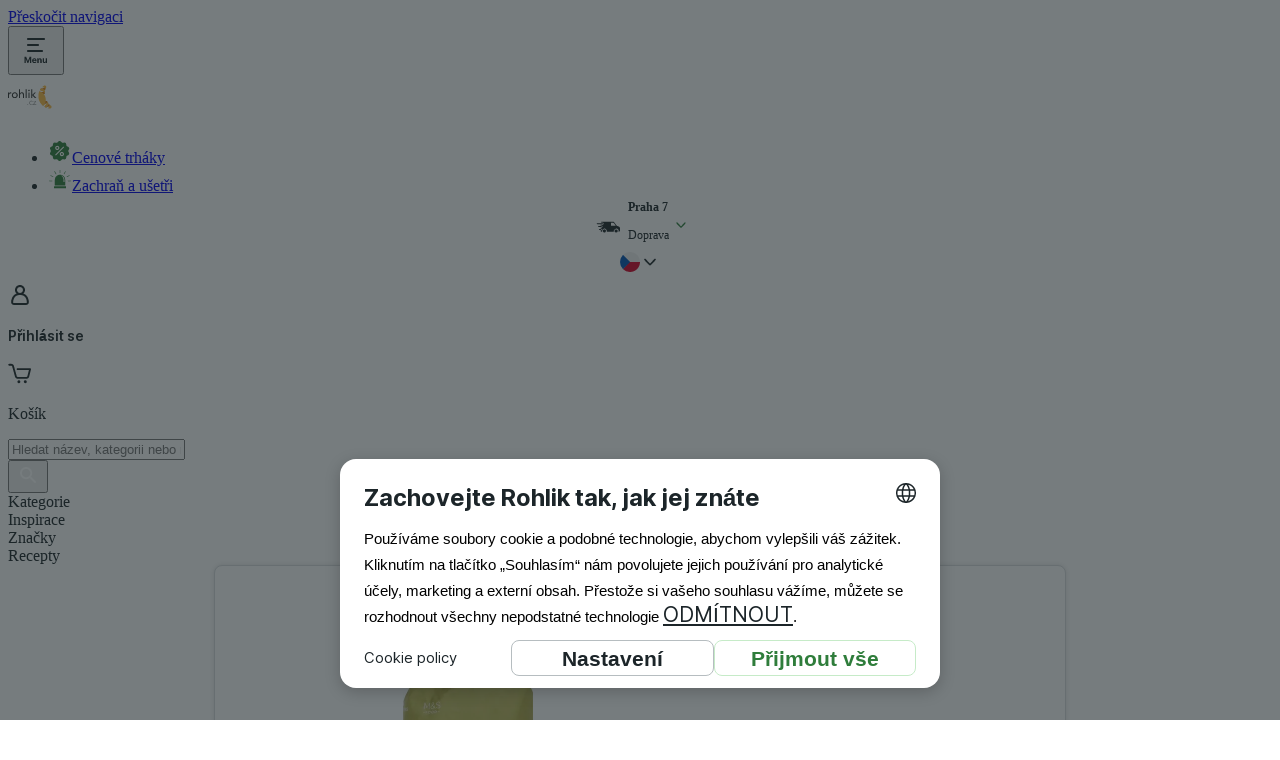

--- FILE ---
content_type: application/javascript; charset=UTF-8
request_url: https://www.rohlik.cz/_next/static/chunks/42201-98568c4ff0a84b20.js
body_size: 36640
content:
(self.webpackChunk_N_E=self.webpackChunk_N_E||[]).push([[42201,44761,78547,55532,34246,70399,41618,62116,22304,100,35834,66668,5789],{20962:function(t,e,r){"use strict";r.d(e,{U:function(){return n}});var i=r(93288),a=r(11071);let n=t=>(0,i.jsx)(a.Z,{direction:"row",...t})},20621:function(t,e,r){"use strict";r.d(e,{g:function(){return n}});var i=r(93288),a=r(11071);let n=t=>(0,i.jsx)(a.Z,{direction:"column",...t})},84695:function(t,e,r){"use strict";r.d(e,{O:function(){return d}});var i=r(77602),a=r(76894),n=r(89713),l=r(25410),s=r(12367),o=r(33750);let d=()=>{let t=(0,i.NL)();return(0,a.D)({mutationFn:async t=>{let e=await n.Z.createServicesFrontendServiceV2CartReviewApi(),r=await e.addItemToCart1(t);return(0,s.qk)(r)},onSuccess:e=>{t.setQueryData((0,l.at)(),e.data),t.invalidateQueries({queryKey:(0,o.PK)()})}})}},44663:function(t,e,r){"use strict";r.d(e,{u:function(){return c}});var i=r(77602),a=r(76894),n=r(89713),l=r(81421),s=r(4552),o=r(38120),d=r(15659);let c=()=>{let t=(0,i.NL)();return(0,a.D)({mutationFn:async t=>{let{name:e,productId:r,source:i}=t,a=await n.Z.createShoppingListsApi();return a.postCreateShoppingList({name:e,productId:r},i)},onSuccess:(e,r)=>{t.invalidateQueries({queryKey:[s.rB]}),t.invalidateQueries({queryKey:[o.i4]}),t.invalidateQueries({queryKey:(0,l.bY)({productId:r.productId})}),t.invalidateQueries({queryKey:(0,d.g8)({productId:r.productId})})}})}},98281:function(t,e,r){"use strict";r.d(e,{K2:function(){return o},hI:function(){return s},sU:function(){return l}});var i=r(28449),a=r(79440),n=r(89713);let l=t=>["ftuProperties",{productId:t}],s=async(t,e)=>{if(!t)return;let r=await n.Z.createNewAPIProductFTUPropertiesApi(a.Z.createNoCacheApiConfig(e));return r.getProductFtuProperties(t)},o=t=>(0,i.a)({queryKey:l(t.productId),queryFn:()=>s(t.productId)})},73479:function(t,e,r){"use strict";r.d(e,{pH:function(){return s},u:function(){return d},xx:function(){return o}});var i=r(28449),a=r(12815),n=r(79440),l=r(89713);let s=async(t,e)=>{if(!t.productId)return null;let r=await l.Z.createNewAPIProductCompositionApi(n.Z.createDefaultApiConfig(e));return await r.getProductComposition(t.productId).catch(t=>{if((null==t?void 0:t.status)===a.o.NotFound)return null;throw t})},o=t=>(0,i.a)({queryKey:d(t),queryFn:t=>s(t.queryKey[1]),enabled:!!t.productId}),d=t=>["product-composition",t]},24198:function(t,e,r){"use strict";r.d(e,{X5:function(){return o},YE:function(){return d},nk:function(){return s}});var i=r(28449),a=r(12815),n=r(79440),l=r(89713);let s=async(t,e)=>{if(!t.productId)return null;let r=await l.Z.createNewAPIProductDescriptionApi(n.Z.createDefaultApiConfig(e)),i=await r.getProductDescription(t.productId).catch(t=>{if(t.status!==a.o.NotFound)throw t;return null});return i},o=t=>(0,i.a)({queryKey:d(t),queryFn:t=>s(t.queryKey[1]),enabled:!!t.productId}),d=t=>["product-description",t]},95961:function(t,e,r){"use strict";r.d(e,{Qq:function(){return o},lJ:function(){return s},th:function(){return l}});var i=r(28449),a=r(79440),n=r(89713);let l=async(t,e)=>{let r=a.Z.createDefaultApiConfig(e),i=await n.Z.createProductSummaryApi(r);return i.getProductSummary(t.id)},s=t=>(0,i.a)({queryKey:o(t),queryFn:()=>l(t),retry:!1}),o=t=>["productSummary",t]},4552:function(t,e,r){"use strict";r.d(e,{rB:function(){return l},uj:function(){return d}});var i=r(28449),a=r(79440),n=r(89713);let l="shoppingListComponent",s=()=>[l],o=async t=>{let e=a.Z.createNoCacheApiConfig(t),r=await n.Z.createShoppingListsControllerApi(e);return r.getShoppingListForUser()},d=()=>(0,i.a)({queryKey:s(),queryFn:()=>o()})},91762:function(t,e,r){"use strict";r.d(e,{C:function(){return u}});var i=r(93288),a=r(9281),n=r(32466),l=r(17691),s=r(40655),o=r(63069),d=r(84512),c=r(47798);let u=t=>{let{label:e,slug:r,type:n="primary",lastMinute:o,...d}=t,{ts:u}=(0,s.Z)();return"premium-only-product"===r?(0,i.jsxs)("span",{className:"tw:sm:max-[75%] tw:relative tw:my-25 tw:flex tw:w-auto tw:max-w-[80%] tw:items-center tw:gap-50 tw:bg-brand-light-secondary tw:px-100 tw:py-50",...d,children:[(0,i.jsx)(l.default,{width:33,height:16}),(0,i.jsx)(a.Z,{as:"span",semiBold:!0,size:"xs",className:"tw:text-brand-90",children:u("productDetail:badges.xtra")})]}):(0,i.jsx)(p.Badge,{...d,$isLastMinute:o,$type:n,className:`Badge Badge__${r}`,dangerouslySetInnerHTML:{__html:(0,c.Z6)(e)},"data-test":`badge-${r}`})},p={Badge:d.ZP.span.withConfig({componentId:"sc-38bf486-0"})(t=>{let{$isLastMinute:e,$type:r}=t;return d.iv`
      position: relative;
      width: auto;
      background: rgba(248, 233, 100, 0.75);

      ${"primary"===r&&d.iv`
        font-size: 11px;
        line-height: 15px;
        margin-top: 1px;
        padding: 5px;
        font-weight: 600;
        color: var(--color-text-primary);
        max-width: 75%;

        @media (max-width: ${o.J7.xsDevice}) {
          max-width: 80%;
        }
      `}

      ${"secondary"===r&&d.iv`
        font-size: var(--font-size-80);
        color: var(--color-text-primary);
        font-weight: 400;
        padding: 4px 8px;
        line-height: 20px;
        box-decoration-break: clone;
      `}

      &.Badge__new {
        background: rgba(5, 102, 141, 0.75);
        color: var(--color-text-inverted);
      }

      &.Badge__freshly-baked {
        background: rgba(87, 67, 35, 0.75);
        color: var(--yellow-20);
      }

      &.Badge__needs-baking {
        background: rgba(87, 67, 35, 0.75);
        color: var(--color-text-inverted);
      }

      &.Badge__premium-product,
      &.Badge__freshly-cut {
        background: var(--orange-20);
        color: var(--orange-80);
      }

      &.Badge__matured-meat {
        background: var(--red-20);
        color: var(--red-70);
      }

      &.Badge__farmer-product,
      &.Badge__bio {
        background: var(--green-20);
        color: var(--green-80);
        white-space: nowrap;
      }

      &.Badge__best-buy {
        background: rgba(190, 17, 3, 0.75);
        color: var(--color-text-inverted);
        white-space: nowrap;
      }

      &.Badge__frozen {
        background-color: rgba(23, 43, 77, 0.75);
        color: var(--color-text-inverted);
      }

      &.Badge__chilled {
        background-color: rgba(0, 117, 190, 0.75);
        color: var(--color-text-inverted);
      }

      &.Badge__quality {
        background-color: var(--color-text-special-offer);
        color: var(--color-text-inverted);
      }

      &.Badge__mature-only {
        display: none;
      }

      &.Badge__light-green {
        background: var(--green-30);
      }

      &.Badge__warning {
        background: var(--yellow-40);
      }

      /* same as promoted, but used in OLD api scenarios - it will be deleted in future */
      &.Badge__sponsored {
        background: var(--grey-50);
        color: var(--color-text-inverted);
      }

      /* for new API endpoints */
      &.Badge__promoted {
        background: var(--grey-50);
        color: var(--color-text-inverted);
      }

      &.Badge__freshly-harvested,
      &.Badge__reusable-package {
        background: var(--green-20);
        color: var(--green-80);
      }

      &.Badge__bought-recently {
        background: var(--yellow-40);
        color: var(--color-text-primary);
        font-weight: 600;
      }

      &.Badge__silent-promotion {
        color: var(--color-text-inverted);
        background: var(--background-color-negative);
      }

      &.Badge__brand {
        color: var(--color-text-inverted);
        background: var(--background-color-brand);
        width: fit-content;
      }
    `})};e.Z=n.memo(u)},40256:function(t,e,r){"use strict";var i,a;r.d(e,{DR:function(){return u},IV:function(){return n},LI:function(){return s},UT:function(){return p},Ue:function(){return d},Y2:function(){return o},aE:function(){return i},cn:function(){return m},lD:function(){return l},mT:function(){return c}});let n=2,l=30,s=500,o=288,d={categoryBreadcrumbs:"category-breadcrumbs",categoryBreadcrumbsSkeleton:"category-breadcrumbs-skeleton",categoryTitle:"category-title",categoryTitleSkeleton:"category-title-skeleton",additionalSection:"category-additional-section",additionalSectionTitle:"category-additional-section-title",recommendedProducts:"recommended-products",recommendedProductsTitle:"recommended-products-title",favoriteProducts:"favorite-products",emptyFavoritesProducts:"no-products-found",categoryTheme:"category-theme",categoryThemeIcon:"category-theme-icon",categoryThemeHeaderImage:"category-theme-header-image",categoryThemeTitle:"category-theme-title",categoryInfobox:"category-infobox",categoryInfoboxButton:"category-infobox-button",categoryInfoBoxLabel:"category-infobox-label",categoryInfoBoxDescription:"category-infobox-description",categoryInfoBoxTitle:"category-infobox-title",categoryInfoBoxCloseButton:"category-infobox-close-button",categoryInfoboxSkeleton:"category-infobox-skeleton",guidepost:"guidepost",guidepostSkeleton:"guidepost-skeleton",guidepostExpand:"guidepost-expand",guidepostItem:"guidepost-item",productsGrid:"products-grid",categoryProducts:"category-products",categoryProductsSkeleton:"category-products-skeleton",categoryProductsSlider:"category-products-slider",categoryProductsCategoryRedirectButton:"category-products-category-redirect-button",categoryNormalPage:"category-normal-page",categoryFavoritesPage:"category-favorites-page",categoryBundlePage:"category-bundle-page",productSliderNewApiTitle:"products-slider-new-api-title",productSliderNewApiSkeleton:"products-slider-new-api-skeleton",similarProducts:"similar-products",weekSalesSlider:"week-sales-slider",favoriteSalesSlider:"favorites-sales-slider",premiumSalesSlider:"premium-sales-slider",inspirationCardWrapper:"inspiration-card-wrapper",inspirationCardButton:"inspiration-card-button",productList:"subcategory",productListSkeleton:"subcategory-skeleton"};(a=i||(i={})).FULL="fullWidth",a.NORMAL="normalWidth",a.FULL_NEW="fullWidthNew",a.NORMAL_NEW="normalWidthNew",i.FULL,i.NORMAL,i.FULL_NEW,i.NORMAL_NEW;let c={[i.FULL]:14,[i.NORMAL]:10,[i.FULL_NEW]:14,[i.NORMAL_NEW]:12},u={"2xs":2,xs:2,s:3,m:4,ml:4,l:5,xl:6,xlc:7,"2xl":7,"3xl":7},p=1,m=t=>({xsDevice:"2xs",sDevice:"s",mDevice:"m",mlDevice:"ml",lDevice:"l",xlDevice:"xl",xlcDevice:"3xl",xxlDevice:"3xl",xxxlDevice:"3xl"})[t??"lDevice"]??"2xs"},98833:function(t,e,r){"use strict";r.d(e,{j:function(){return n}});var i=r(46161),a=r(32126);let n=()=>{let[t,e]=(0,a.Z)(),r=()=>{let e=t[i.V.FTU_INFOBOXES];return e?JSON.parse(e):[]},n=r(),l=t=>{let a=r();a.push(t),e(i.V.FTU_INFOBOXES,JSON.stringify(a))},s=t=>!!t&&r().includes(t);return{getFtuIds:r,setFtuIdToCookie:l,ftuIds:n,infoboxAlreadyInCookies:s}}},59111:function(t,e,r){"use strict";r.d(e,{k:function(){return g}});var i=r(93288),a=r(72464),n=r(29480),l=r(9281),s=r(47107),o=r(40256),d=r(46884),c=r(86025),u=r(10269),p=r(44926),m=r.n(p),x=r(40655),w=r(4480),v=r(68258);let g=t=>{let{title:e,description:r,icon:p,backgroundImage:g,backgroundColor:h,buttonText:f,labelText:j,link:y,textColor:b,closeable:N,id:_,handleAnalyticsClick:Z,handleCloseButton:I,preloadBackgroundImage:C}=t,P=(0,a.Z)(),{router:k}=(0,d.p)(),{ts:D}=(0,x.Z)(),S=()=>{null==Z||Z(),k.push(y)},L=P(`${g}?v=1`,{width:500,height:500,fit:"crop",gravity:"0.5x0.5",quality:u.G.Average}),B=h?(0,w.Z)(h,100):null,A=h?(0,w.Z)(h,60):null,F=h?(0,w.Z)(h,100):null,T=h?(0,w.Z)(h,60):null;return(0,i.jsxs)(i.Fragment,{children:[C&&(0,i.jsx)(m(),{children:(0,i.jsx)("link",{as:"image",href:L,rel:"preload"})}),(0,i.jsxs)("div",{"data-test":o.Ue.categoryInfobox,className:(0,v.cn)("tw:relative tw:mt-400 tw:rounded-large","tw:flex tw:flex-col tw:items-center tw:justify-center tw:p-200 tw:text-center","tw:sm:grid tw:sm:grid-cols-[auto_1fr_auto] tw:sm:items-start tw:sm:justify-start","tw:sm:gap-x-200 tw:sm:p-300 tw:sm:text-left",'tw:sm:[grid-template-areas:"infoboxIcon_infoboxContent_infoboxCloseButton"_"._infoboxButton_."]',"tw:lg:flex tw:lg:flex-row tw:lg:items-center tw:lg:justify-evenly","tw:lg:bg-[length:400px_auto]","tw:before:absolute tw:before:inset-0 tw:before:z-[1]",'tw:before:rounded-large tw:before:bg-primary tw:before:content-[""]'),style:{...g&&{background:`url(${L}) no-repeat center right / cover`,backgroundSize:"auto 400px"},...B&&A&&{"--gradient-start":B,"--gradient-end":A,"--gradient-start-lg":F,"--gradient-end-lg":T}},children:[(B||A)&&(0,i.jsx)("style",{children:`
            [style*=--gradient-start]::before {
              background: linear-gradient(90deg, var(--gradient-start) 50%, var(--gradient-end) 100%);
            }
            @media (min-width: 1260px) {
              [style*=--gradient-start-lg]::before {
                background: linear-gradient(90deg, var(--gradient-start-lg) 80%, var(--gradient-end-lg) 100%);
              }
            }
          `}),p&&(0,i.jsx)("div",{className:(0,v.cn)("tw:relative tw:z-[2]","tw:mb-100 tw:flex tw:items-center","tw:sm:mb-0","tw:[grid-area:infoboxIcon]","tw:[&_img]:h-full tw:[&_img]:w-full","tw:[&_img]:max-h-[100px] tw:[&_img]:max-w-[100px]"),children:(0,i.jsx)("img",{alt:e,src:P(p,{width:200,height:200})})}),(0,i.jsxs)("div",{className:(0,v.cn)("tw:relative tw:z-[2]","tw:flex tw:flex-col tw:gap-100","tw:sm:items-start","tw:lg:block tw:lg:flex-1","tw:[grid-area:infoboxContent]"),children:[j&&(0,i.jsx)("div",{className:(0,v.cn)("tw:mx-auto tw:h-[20px] tw:max-w-fit tw:px-[6px]","tw:sm:ml-0","tw:rounded-small tw:bg-brand tw:text-grey-0 tw:leading-[20px]","tw:lg:relative tw:lg:top-[-2px] tw:lg:mr-100 tw:lg:inline-block"),"data-test":o.Ue.categoryInfoBoxLabel,children:j}),e&&(0,i.jsx)(n.Z,{className:"tw:lg:inline","data-test":o.Ue.categoryInfoBoxTitle,size:"xs",children:(0,i.jsx)("span",{style:{color:b??"var(--color-text-primary)"},children:e})}),r&&(0,i.jsx)(l.Z,{className:"tw:lg:mt-100","data-test":o.Ue.categoryInfoBoxDescription,children:(0,i.jsx)("span",{style:{color:b??"var(--color-text-primary)"},children:r})})]}),!!f&&!!y&&(0,i.jsx)("div",{className:(0,v.cn)("tw:relative tw:z-[2]","tw:mx-auto tw:mt-100","tw:sm:ml-0","tw:lg:mt-0","tw:[grid-area:infoboxButton]"),children:(0,i.jsx)(s.Z,{"data-test":o.Ue.categoryInfoboxButton,onClick:S,size:"m",type:"secondary",children:f})}),N&&(0,i.jsx)("div",{"data-test":o.Ue.categoryInfoBoxCloseButton,className:(0,v.cn)("tw:z-[12] tw:self-start","tw:rounded-full tw:bg-primary/40","tw:[grid-area:infoboxCloseButton]","tw:max-sm:absolute tw:max-sm:top-150 tw:max-sm:right-150"),children:(0,i.jsx)("button",{className:"tw:u-button-reset",onClick:I,type:"button","aria-label":D("common:aria.close"),children:(0,i.jsx)(c.Z.IconCloseX,{className:"tw:pt-50 tw:pb-25"})})})]})]})}},95561:function(t,e,r){"use strict";var i=r(93288),a=r(32466),n=r(68258);let l=t=>({"2xl":"tw:max-w-[1921px] tw:px-1000",xl:"tw:max-w-[1260px] tw:px-[3%]",l:"tw:max-w-[1024px] tw:px-[3%]",m:"tw:max-w-[768px] tw:p-0",s:"tw:max-w-[567px] tw:p-0",xs:"tw:max-w-[361px] tw:p-0"})[t],s=t=>"center"===t?"tw:mx-auto":"right"===t?"tw:ml-auto tw:mr-0":"",o=a.forwardRef((t,e)=>{let{size:r="2xl",as:a="div",children:o,align:d="center",className:c,...u}=t,p=(0,n.cn)(["tw:w-full","tw:xl:px-[3%]",l(r),s(d),c]);return(0,i.jsx)(a,{className:p,ref:e,...u,children:o})});e.Z=o},94016:function(t,e,r){"use strict";r.r(e),r.d(e,{iconDislikeDataTest:function(){return n}});var i=r(93288),a=r(32466);let n="IconDislike",l=t=>{let{color:e,height:r=24,width:a=24,...l}=t;return(0,i.jsxs)("svg",{"data-test":n,fill:"none",height:r,viewBox:"0 0 24 24",width:a,xmlns:"http://www.w3.org/2000/svg",...l,children:[(0,i.jsx)("path",{fillRule:"evenodd",clipRule:"evenodd",d:"M4.34 4.167c2.64-1.81 5.9-.96 7.66 1.1 1.76-2.06 5.02-2.9 7.66-1.1 1.4.96 2.28 2.58 2.34 4.28.13 3.88-3.41 7.09-8.66 11.85-.76.7-1.93.7-2.69.01-5.25-4.77-8.79-7.97-8.65-11.85.06-1.71.94-3.33 2.34-4.29Zm12.16 1.01c-1.54 0-3.04.99-3.562 2.36a1 1 0 0 1-1.868 0c-.53-1.37-2.03-2.36-3.57-2.36-2 0-3.5 1.5-3.5 3.5 0 2.89 3.24 5.84 8 10.15 4.76-4.31 8-7.26 8-10.15 0-2-1.5-3.5-3.5-3.5Z",fill:e||"var(--color-icon-primary)"}),(0,i.jsx)("path",{d:"m13.614 9.18-1.444 1.925.725 1.448.04.093a1 1 0 0 1-1.779.89l-.05-.089-1.277-2.552.371-.495 1.186-1.582-.834-2.502 1.896-.632 1.166 3.497Z",fill:e||"var(--color-icon-primary)"})]})};e.default=a.memo(l)},53463:function(t,e,r){"use strict";r.r(e),r.d(e,{iconDislikeFilledDataTest:function(){return n}});var i=r(93288),a=r(32466);let n="IconDislikeFilled",l=t=>{let{color:e,height:r=24,width:a=24,...l}=t;return(0,i.jsx)("svg",{"data-test":n,fill:"none",height:r,viewBox:"0 0 24 24",width:a,xmlns:"http://www.w3.org/2000/svg",...l,children:(0,i.jsx)("path",{d:"M4.34 4.167c2.038-1.397 4.444-1.208 6.246-.103l.852 4.685L10.2 10.4l-.37.495 1.275 2.552.051.09a1 1 0 0 0 1.78-.89l-.041-.094-.725-1.449L13.3 9.6l.261-.349-.851-4.683c1.839-1.527 4.633-1.98 6.95-.401 1.4.96 2.28 2.58 2.34 4.28.13 3.88-3.41 7.09-8.66 11.85-.76.7-1.93.7-2.69.01-5.25-4.77-8.79-7.97-8.65-11.85.06-1.71.94-3.33 2.34-4.29Z",fill:e||"var(--color-icon-primary)"})})};e.default=a.memo(l)},84759:function(t,e,r){"use strict";r.r(e),r.d(e,{iconFavorite:function(){return n}});var i=r(93288),a=r(32466);let n="IconFavorite",l=t=>{let{color:e,height:r=16,width:a=16,...l}=t;return(0,i.jsx)("svg",{"aria-hidden":"true","data-test":n,height:r,viewBox:"0 0 16 16",width:a,xmlns:"http://www.w3.org/2000/svg",...l,children:(0,i.jsx)("path",{clipRule:"evenodd",d:"M2.894 2.778c1.76-1.207 3.933-.64 5.106.733 1.174-1.373 3.347-1.933 5.107-.733.933.64 1.52 1.72 1.56 2.853.087 2.587-2.274 4.727-5.773 7.9a1.33 1.33 0 0 1-1.794.007c-3.5-3.18-5.86-5.313-5.766-7.9.04-1.14.626-2.22 1.56-2.86ZM11 3.451c-1.026 0-2.026.66-2.375 1.574a.667.667 0 0 1-1.245 0C7.027 4.11 6.027 3.45 5 3.45c-1.333 0-2.333 1-2.333 2.334 0 1.926 2.16 3.893 5.333 6.766 3.174-2.873 5.334-4.84 5.334-6.766 0-1.334-1-2.334-2.334-2.334Z",fill:e||"var(--color-icon-primary)",fillRule:"evenodd"})})};e.default=(0,a.memo)(l)},85856:function(t,e,r){"use strict";r.r(e),r.d(e,{iconFeedbackExclamationDataTest:function(){return n}});var i=r(93288),a=r(32466);let n="IconFeedbackExclamation",l=t=>{let{color:e,width:r=24,height:a=24,...n}=t;return(0,i.jsxs)("svg",{"aria-hidden":"true",fill:"none",height:a,viewBox:"0 0 24 24",width:r,xmlns:"http://www.w3.org/2000/svg",...n,children:[(0,i.jsx)("path",{clipRule:"evenodd",d:"M12 4a8 8 0 0 0-6.58 12.55c.295.428.367.998.132 1.503L4.647 20H12a8 8 0 1 0 0-16ZM2 12C2 6.477 6.477 2 12 2s10 4.477 10 10-4.477 10-10 10H3.862a1.5 1.5 0 0 1-1.328-2.198l1.088-2.34A9.958 9.958 0 0 1 2 12Z",fill:e??"var(--color-icon-primary)",fillRule:"evenodd"}),(0,i.jsx)("path",{d:"M11 8a1 1 0 1 1 2 0v4a1 1 0 1 1-2 0V8ZM11 15a1 1 0 1 1 2 0 1 1 0 0 1-2 0Z",fill:e??"var(--color-icon-primary)"})]})};e.default=a.memo(l)},43892:function(t,e,r){"use strict";r.r(e),r.d(e,{iconLoveDataTest:function(){return n}});var i=r(93288),a=r(32466);let n="IconLove",l=t=>{let{color:e,height:r=24,width:a=24,...l}=t;return(0,i.jsxs)("svg",{"data-test":n,fill:"none",height:r,viewBox:"0 0 24 24",width:a,xmlns:"http://www.w3.org/2000/svg",...l,children:[(0,i.jsx)("path",{fillRule:"evenodd",clipRule:"evenodd",d:"M8.061 11.166c1.244-2.448 4.08-3.011 5.894-2.133 1.97.952 2.864 3.671 2.009 6.861-.522 2.17-2.616 4.787-4.47 6.637a.75.75 0 0 1-.723.194c-2.531-.675-5.653-1.895-7.19-3.513C1.245 16.877.66 14.076 1.89 12.266c1.132-1.668 3.87-2.598 6.171-1.1Zm-.2 1.763c-1.634-1.631-3.871-1.085-4.73.179-.418.615-.475 1.394-.255 2.215.252.941.861 1.926 1.772 2.834l.015.016c1.295 1.369 3.879 2.368 6.076 2.987 1.593-1.634 3.332-3.792 3.768-5.624a.658.658 0 0 1 .006-.022c.334-1.242.369-2.4.117-3.341-.22-.821-.659-1.467-1.328-1.79-1.376-.666-3.586-.02-4.187 2.21a.751.751 0 0 1-1.254.336Z",fill:e||"var(--color-icon-primary)"}),(0,i.jsx)("path",{fillRule:"evenodd",clipRule:"evenodd",d:"M15.987 14.449a.75.75 0 0 1-.537-1.401c1.534-.588 3.012-1.338 3.887-2.263l.015-.016c.911-.909 1.52-1.894 1.772-2.835.22-.821.163-1.6-.255-2.214-.859-1.265-3.096-1.811-4.73-.18a.75.75 0 0 1-1.254-.336c-.601-2.23-2.811-2.876-4.187-2.21-.669.324-1.108.97-1.328 1.79-.252.941-.217 2.099.117 3.342l.006.021c.123.52.359 1.068.664 1.624a.749.749 0 1 1-1.314.722c-.373-.68-.654-1.352-.807-1.989-.855-3.19.039-5.907 2.009-6.86 1.814-.878 4.65-.315 5.894 2.134 2.301-1.499 5.039-.568 6.171 1.099 1.229 1.81.645 4.611-1.684 6.939-1.005 1.062-2.679 1.958-4.439 2.633ZM6.171 5.165a.75.75 0 1 1-1.342.67l-.5-1a.75.75 0 1 1 1.342-.67l.5 1ZM17.329 18.835a.75.75 0 1 1 1.342-.67l.5 1a.75.75 0 1 1-1.342.67l-.5-1ZM3.835 9.671a.75.75 0 1 1-.67-1.342l1-.5a.75.75 0 1 1 .67 1.342l-1 .5ZM19.665 14.329a.75.75 0 1 1 .67 1.342l-1 .5a.75.75 0 1 1-.67-1.342l1-.5Z",fill:e||"var(--color-icon-primary)"})]})};e.default=a.memo(l)},17733:function(t,e,r){"use strict";r.r(e),r.d(e,{iconLoveFilledDataTest:function(){return n}});var i=r(93288),a=r(32466);let n="IconLoveFilled",l=t=>{let{color:e,height:r=24,width:a=24,...l}=t;return(0,i.jsxs)("svg",{"data-test":n,fill:"none",height:r,viewBox:"0 0 24 24",width:a,xmlns:"http://www.w3.org/2000/svg",...l,children:[(0,i.jsx)("path",{fillRule:"evenodd",clipRule:"evenodd",d:"M8.061 11.166c1.244-2.448 4.08-3.011 5.894-2.133 1.97.952 2.823 3.66 2.009 6.861-.55 2.163-2.616 4.787-4.47 6.637a.75.75 0 0 1-.723.194c-2.531-.675-5.632-1.915-7.19-3.513C1.276 16.846.66 14.076 1.89 12.266c1.132-1.668 3.87-2.598 6.171-1.1ZM6.171 5.165a.75.75 0 1 1-1.342.67l-.5-1a.75.75 0 1 1 1.342-.67l.5 1ZM17.329 18.835a.75.75 0 1 1 1.342-.67l.5 1a.75.75 0 1 1-1.342.67l-.5-1ZM3.835 9.671a.75.75 0 1 1-.67-1.342l1-.5a.75.75 0 1 1 .67 1.342l-1 .5ZM19.665 14.329a.75.75 0 1 1 .67 1.342l-1 .5a.75.75 0 1 1-.67-1.342l1-.5Z",fill:e||"var(--color-icon-primary)",className:"!tw:stroke-none"}),(0,i.jsx)("path",{fillRule:"evenodd",clipRule:"evenodd",d:"M8.26 9.223a7.025 7.025 0 0 1-.224-.719c-.813-3.201.039-5.907 2.009-6.86 1.814-.878 4.65-.315 5.894 2.134 2.301-1.499 5.039-.568 6.171 1.099 1.229 1.81.612 4.578-1.684 6.939-.769.79-1.901 1.502-3.166 2.093.094-2.733-1.031-4.887-2.869-5.777-1.787-.864-4.39-.605-6.131 1.091Z",fill:e||"var(--color-icon-primary)"})]})};e.default=a.memo(l)},38526:function(t,e,r){"use strict";r.r(e),r.d(e,{IconRatingDataTest:function(){return n}});var i=r(93288),a=r(32466);let n="IconRating",l=t=>{let{color:e,width:r=16,height:a=16,...l}=t;return(0,i.jsx)("svg",{"data-test":n,height:a,viewBox:"0 0 24 24",width:r,xmlns:"http://www.w3.org/2000/svg",...l,children:(0,i.jsx)("path",{d:"M11.943 14.33h-1.576l.283-1.412a2.668 2.668 0 0 0-.576-2.27 2.206 2.206 0 0 0-2.258-.798 1.406 1.406 0 0 0-.884 1.444c0 1.386-1.536 2.646-2.627 3.325a1.947 1.947 0 0 0-3.6 1.037v4.981a1.95 1.95 0 0 0 3.566 1.094l1.108.739a.71.71 0 0 0 .392.118h4.389a3.118 3.118 0 0 0 3.002-2.293l.879-3.223a2.174 2.174 0 0 0-2.098-2.743Zm-8.747 6.307a.54.54 0 1 1-1.078 0v-4.981a.54.54 0 1 1 1.078 0v4.981Zm9.482-3.936-.879 3.223a1.703 1.703 0 0 1-1.64 1.253H5.985l-1.376-.918V16.08c1.04-.582 3.736-2.327 3.736-4.786 0-.041.003-.082.009-.123.252.054.48.19.647.388a1.28 1.28 0 0 1 .265 1.077l-.45 2.259a.706.706 0 0 0 .691.847h2.437a.76.76 0 0 1 .735.962v-.003ZM21.343.585a1.95 1.95 0 0 0-1.614.857L18.62.706a.706.706 0 0 0-.392-.119H13.84a3.118 3.118 0 0 0-3.002 2.293L9.96 6.1a2.175 2.175 0 0 0 2.098 2.746h1.576l-.283 1.412a2.669 2.669 0 0 0 .576 2.27 2.46 2.46 0 0 0 1.752.884c.173 0 .345-.03.509-.089a1.404 1.404 0 0 0 .88-1.449c0-1.385 1.537-2.645 2.628-3.325a1.947 1.947 0 0 0 3.6-1.032v-4.98A1.953 1.953 0 0 0 21.342.584ZM15.656 11.88a.823.823 0 0 1-.009.124 1.165 1.165 0 0 1-.647-.388 1.278 1.278 0 0 1-.265-1.077l.45-2.259a.706.706 0 0 0-.691-.847h-2.437a.763.763 0 0 1-.735-.963l.879-3.222a1.703 1.703 0 0 1 1.64-1.252h4.175l1.376.917v4.18c-1.04.582-3.736 2.327-3.736 4.784v.003Zm6.226-4.362a.54.54 0 0 1-1.078 0v-4.98a.54.54 0 1 1 1.078 0v4.98Z",fill:e||"var(--color-icon-primary)"})})};e.default=a.memo(l)},59104:function(t,e,r){"use strict";r.r(e),r.d(e,{iconThumbsDownDataTest:function(){return n}});var i=r(93288),a=r(32466);let n="IconThumbsDown",l=t=>{let{color:e,width:r=14,height:a=14,...l}=t;return(0,i.jsxs)("svg",{"aria-hidden":"true","data-test":n,height:a,viewBox:"0 0 24 24",width:r,xmlns:"http://www.w3.org/2000/svg",...l,children:[(0,i.jsx)("path",{d:"M17.591 3h.83a2.492 2.492 0 0 1 2.49 2.489v7.467a2.492 2.492 0 0 1-2.49 2.49h-.83a2.492 2.492 0 0 1-2.489-2.49V5.489a2.492 2.492 0 0 1 2.49-2.49Zm.83 10.786a.83.83 0 0 0 .83-.83V5.489a.83.83 0 0 0-.83-.83h-.83a.83.83 0 0 0-.83.83v7.467a.83.83 0 0 0 .83.83h.83Z",fill:e||"var(--color-icon-primary)"}),(0,i.jsx)("path",{d:"M9.34 3.83h6.592a.83.83 0 0 1 .83.83v9.126a.83.83 0 0 1-.358.683 8.904 8.904 0 0 0-3.516 4.91 2.558 2.558 0 0 1-5.003-1.003l.47-3.76H6.489a2.49 2.49 0 0 1-2.401-3.145l1.25-4.584A4.157 4.157 0 0 1 9.34 3.83Zm5.762 1.66H9.34a2.494 2.494 0 0 0-2.4 1.833l-1.251 4.585a.83.83 0 0 0 .8 1.048h2.806a.829.829 0 0 1 .823.933l-.587 4.693a.9.9 0 0 0 1.761.344 10.57 10.57 0 0 1 3.81-5.564V5.489Z",fill:e||"var(--color-icon-primary)"})]})};e.default=(0,a.memo)(l)},77605:function(t,e,r){"use strict";r.r(e),r.d(e,{iconThumbsUpDataTest:function(){return n}});var i=r(93288),a=r(32466);let n="IconThumbsUp",l=t=>{let{color:e,width:r=14,height:a=14,...l}=t;return(0,i.jsxs)("svg",{"aria-hidden":"true","data-test":n,height:a,viewBox:"0 0 24 24",width:r,xmlns:"http://www.w3.org/2000/svg",...l,children:[(0,i.jsx)("path",{d:"M7.319 21.253h-.83A2.492 2.492 0 0 1 4 18.763v-7.467a2.492 2.492 0 0 1 2.489-2.489h.83a2.492 2.492 0 0 1 2.489 2.49v7.466a2.492 2.492 0 0 1-2.49 2.49Zm-.83-10.786a.831.831 0 0 0-.83.83v7.466a.83.83 0 0 0 .83.83h.83a.83.83 0 0 0 .83-.83v-7.467a.83.83 0 0 0-.83-.83h-.83Z",fill:e||"var(--color-icon-primary)"}),(0,i.jsx)("path",{d:"M15.57 20.423H8.978a.83.83 0 0 1-.83-.83v-9.126a.83.83 0 0 1 .358-.683 8.905 8.905 0 0 0 3.516-4.91 2.559 2.559 0 0 1 5.003 1.002l-.47 3.76h1.866a2.489 2.489 0 0 1 2.402 3.145l-1.251 4.585a4.158 4.158 0 0 1-4.002 3.057Zm-5.762-1.66h5.762a2.494 2.494 0 0 0 2.4-1.834l1.251-4.585a.83.83 0 0 0-.8-1.048h-2.805a.83.83 0 0 1-.824-.932l.587-4.694a.9.9 0 0 0-1.761-.344 10.573 10.573 0 0 1-3.81 5.565v7.872Z",fill:e||"var(--color-icon-primary)"})]})};e.default=(0,a.memo)(l)},17691:function(t,e,r){"use strict";r.r(e),r.d(e,{iconXtraFullDataTest:function(){return n}});var i=r(93288),a=r(32466);let n="IconXtraFull",l=t=>{let{color:e,width:r,height:a,...l}=t;return(0,i.jsxs)("svg",{width:r||51,height:a||24,viewBox:"0 0 51 24",fill:"none",xmlns:"http://www.w3.org/2000/svg","data-test":n,...l,children:[(0,i.jsx)("path",{d:"M24.8066 4.76061H27.2106V8.49316H24.8066V13.8292C24.8066 15.101 25.6441 15.405 26.5622 15.405C26.8055 15.405 27.0216 15.405 27.3185 15.3774V19.3315C27.3185 19.3315 26.7242 19.4976 25.5899 19.4976C22.2406 19.4976 20.296 17.9217 20.296 13.6084V8.49316H18.9185V4.76061H20.296V1.69141H24.8066V4.76061Z",fill:e||"var(--color-icon-brand-dark)"}),(0,i.jsx)("path",{d:"M37.3906 9.10238C37.2016 9.07469 36.9855 9.047 36.6615 9.047C34.4737 9.047 33.7446 10.6782 33.7446 12.8627V19.2773H29.2339V4.7613H33.6368V6.6965C34.3123 5.2862 35.6357 4.40137 37.3913 4.40137V9.1018L37.3906 9.10238Z",fill:e||"var(--color-icon-brand-dark)"}),(0,i.jsx)("path",{d:"M43.1333 9.95894C44.3759 9.95894 45.3482 10.2629 45.8618 10.4844V9.95894C45.8618 9.07411 45.1592 8.38309 43.7009 8.38309C42.4583 8.38309 41.2428 8.74244 40.1356 9.2956L38.4607 6.19871C39.973 5.17544 41.8912 4.40137 44.241 4.40137C49.1298 4.40137 50.3724 6.97279 50.3724 10.2906V19.2767H46.3477L46.1044 18.475C45.3753 19.2214 44.3488 19.6361 42.89 19.6361C40.1079 19.6361 37.6226 17.9218 37.6226 14.7701C37.6226 11.867 39.7834 9.95894 43.1326 9.95894H43.1333ZM44.0519 16.0968C45.1327 16.0968 45.9431 15.5713 45.9431 14.604C45.9431 13.6367 45.1056 13.0558 44.0249 13.0558C42.9442 13.0558 42.1338 13.6644 42.1338 14.604C42.1338 15.5437 42.9984 16.0968 44.0519 16.0968Z",fill:e||"var(--color-icon-brand-dark)"}),(0,i.jsx)("path",{d:"M17.635 4.74121H13.1352C13.1352 6.80827 11.4636 8.49073 9.4022 8.50844C7.34072 8.49015 5.66927 6.80827 5.66927 4.74121H1.16943C1.16943 9.28052 4.84183 12.9757 9.36907 13.0123V13.014C9.38049 13.014 9.39135 13.0135 9.4022 13.0135C9.41362 13.0135 9.42447 13.014 9.43532 13.014V13.0123C13.9625 12.9764 17.635 9.28052 17.635 4.74121Z",fill:e||"var(--color-icon-brand-dark)"}),(0,i.jsx)("path",{d:"M9.43532 11.0476V11.0459C9.4239 11.0459 9.41305 11.0464 9.4022 11.0464C9.39078 11.0464 9.37993 11.0459 9.36907 11.0459V11.0476C4.84183 11.0836 1.16943 14.7794 1.16943 19.3181H5.66927C5.66927 17.2511 7.34072 15.5686 9.4022 15.5509C11.4636 15.5692 13.1352 17.2511 13.1352 19.3181H17.635C17.635 14.7788 13.9625 11.0836 9.43532 11.0476Z",fill:e||"var(--color-icon-brand-dark)"}),(0,i.jsx)("path",{d:"M9.40235 0C7.34088 0.0182875 5.66943 1.70017 5.66943 3.76723H13.1353C13.1353 1.70017 11.4638 0.0182875 9.40235 0Z",fill:e||"var(--color-icon-brand-dark)"})]})};e.default=a.memo(l)},67225:function(t,e,r){"use strict";r.r(e),r.d(e,{iconXtraSmallDataTest:function(){return n}});var i=r(93288),a=r(32466);let n="IconXtraSmall",l=t=>{let{color:e,height:r,width:a,...n}=t;return(0,i.jsxs)("svg",{width:a||"40",height:r||"40",viewBox:"0 0 40 40",fill:"none",xmlns:"http://www.w3.org/2000/svg",...n,children:[(0,i.jsx)("path",{d:"M32.7893 9.11816H26.0341C26.0341 12.2212 23.525 14.7469 20.4303 14.7735C17.3356 14.7461 14.8264 12.2212 14.8264 9.11816H8.07129C8.07129 15.9326 13.5843 21.4798 20.3806 21.5348V21.5373C20.3977 21.5373 20.414 21.5365 20.4303 21.5365C20.4474 21.5365 20.4637 21.5373 20.48 21.5373V21.5348C27.2763 21.4807 32.7893 15.9326 32.7893 9.11816Z",fill:e||"var(--color-icon-brand-dark)"}),(0,i.jsx)("path",{d:"M20.48 18.5846V18.582C20.4628 18.582 20.4466 18.5828 20.4303 18.5828C20.4131 18.5828 20.3968 18.582 20.3806 18.582V18.5846C13.5843 18.6386 8.07129 24.1867 8.07129 31.0002H14.8264C14.8264 27.8972 17.3356 25.3715 20.4303 25.3449C23.525 25.3723 26.0341 27.8972 26.0341 31.0002H32.7893C32.7893 24.1859 27.2763 18.6386 20.48 18.5846Z",fill:e||"var(--color-icon-brand-dark)"}),(0,i.jsx)("path",{d:"M20.4305 2C17.3358 2.02745 14.8267 4.55229 14.8267 7.65535H26.0343C26.0343 4.55229 23.5252 2.02745 20.4305 2Z",fill:e||"var(--color-icon-brand-dark)"})]})};e.default=a.memo(l)},66654:function(t,e,r){"use strict";var i=r(93288),a=r(32466),n=r(79168);let l=t=>{var e;let{children:r,onChange:l,renderPlaceholder:s,disabled:o,className:d,classNameWrapper:c,threshold:u,triggerOnce:p,rootMargin:m}=t,x=(0,a.useRef)(null),[w,v]=(0,n.YD)({threshold:u,triggerOnce:p,rootMargin:m});(0,a.useEffect)(()=>{null==l||l(v)},[v]);let g=(null===(e=x.current)||void 0===e?void 0:e.offsetHeight)||200,h="function"==typeof r?(0,i.jsx)(i.Fragment,{children:r({inView:v,height:g})}):(0,i.jsx)("div",{className:d,children:r});if(o)return h;let f=s?s({height:g,inView:!1}):(0,i.jsx)("div",{children:"\xa0"});return(0,i.jsx)("div",{className:c,ref:x,children:(0,i.jsx)("div",{className:d,ref:w,children:v?h:f})})};e.Z=l},64312:function(t,e,r){"use strict";r.d(e,{x:function(){return l}});var i=r(93288),a=r(32466),n=r(57731);let l=a.forwardRef((t,e)=>{let{productId:r,...a}=t;return(0,i.jsx)(n.y,{productId:r,ref:e,...a,wide:!0})})},71662:function(t,e,r){"use strict";r.d(e,{h:function(){return w}});var i=r(93288),a=r(20962),n=r(18589);let l={wrapper:"vote-wrapper",title:"vote-title",positiveButton:"vote-positiveButton",negativeButton:"vote-negativeButton"};var s=r(62409),o=r(77605),d=r(59104),c=r(85856);let u=(t,e)=>t===s.w.Positive&&!!e||t===s.w.Negative&&!e;var p=r(40655),m=r(31586),x=r(25760);let w=t=>{let{ts:e}=(0,p.Z)(),r=t.rating===s.w.Positive,w=t.rating===s.w.Negative,v=e=>{if(u(t.rating,e)){t.onVote(null);return}t.onVote(e?s.w.Positive:s.w.Negative)};return(0,i.jsx)("div",{className:"tw:flex tw:w-full tw:justify-end","data-test":l.wrapper,children:(0,i.jsxs)(a.U,{spacing:50,justify:"flex-end",align:"center",children:[(0,i.jsx)(c.default,{color:"var(--color-icon-primary)",height:16,width:16}),(0,i.jsx)(n.Z,{semiBold:!0,"data-test":l.title,children:t.question??e("assistant:wasItUsefull")}),(0,i.jsx)(x.z,{"data-test":l.positiveButton,icon:(0,i.jsx)(o.default,{color:r?"var(--color-icon-inverted)":"var(--color-icon-primary)"}),onClick:()=>v(!0),onKeyDown:(0,m.f)(()=>v(!0)),size:"s",isLoading:!1,variant:r?"ghostPositive":"ghostNeutral"}),(0,i.jsx)(x.z,{"data-test":l.negativeButton,icon:(0,i.jsx)(d.default,{color:w?"var(--color-icon-inverted)":"var(--color-icon-primary)"}),onClick:()=>v(!1),onKeyDown:(0,m.f)(()=>v(!1)),size:"s",isLoading:!1,variant:w?"ghostNegative":"ghostNeutral"})]})})}},62409:function(t,e,r){"use strict";var i,a;r.d(e,{w:function(){return i}}),(a=i||(i={})).Positive="positive",a.Negative="negative"},47056:function(t,e,r){"use strict";r.d(e,{f:function(){return s}});var i=r(93288);r(32466);var a=r(40655),n=r(68258),l=r(67286);let s=t=>{let{className:e,...r}=t,{t:s}=(0,a.Z)();return(0,i.jsx)("span",{className:(0,n.cn)([l.O,"tw:inline-block","tw:h-400","tw:rounded-xlarge",e]),...r,children:s("common:loading")})}},37082:function(t,e,r){"use strict";r.d(e,{L:function(){return p}});var i=r(93288);r(32466);var a=r(40655),n=r(10474),l=r(57471),s=r(9281),o=r(31586);let d=()=>{let{t}=(0,a.Z)(),e=(0,l.useDispatch)(),r=()=>{e((0,n.K4)("WEIGHT_MODAL",!0))};return(0,i.jsxs)(s.Z,{inverted:!0,as:"div",size:"xs",children:[t("product:tooltip.priceByWeight"),(0,i.jsx)("button",{type:"button",className:"tw:block tw:cursor-pointer tw:border-0 tw:bg-transparent tw:p-0 tw:font-bold tw:text-current tw:underline tw:hover:no-underline tw:focus:no-underline",onClick:r,onKeyUp:(0,o.f)(r),children:t("common:moreInfo")})]})};var c=r(14809),u=r(68258);let p=t=>{let{dotted:e=!1,size:r="xs",color:n="primary"}=t,{t:l}=(0,a.Z)();return(0,i.jsx)(c.u,{isCapture:!0,content:(0,i.jsx)(d,{}),children:(0,i.jsx)("div",{className:(0,u.cn)("tw:mr-[2px] tw:inline-block tw:cursor-help tw:font-semibold",e&&"tw:border-[var(--grey-90)] tw:border-b-2 tw:border-dotted"),children:(0,i.jsx)(s.Z,{semiBold:!0,color:n,size:r,children:l("product:semicaliber")})})})}},35375:function(t,e,r){"use strict";r.d(e,{u:function(){return i}});let i={"2xs":2,xs:3,s:5,m:5,l:5,xl:5,xlc:5,"2xl":5,"3xl":5}},22700:function(t,e,r){"use strict";r.d(e,{AE:function(){return n},Wu:function(){return s},eD:function(){return l}});var i=r(11053),a=r.n(i);let n=t=>{let e=t.replace(/\n([ \t]*\n)+/g,"</p><p>").replace("\n","<br />");return`<p>${e}</p>`},l=t=>{let e=t.replace(/-/g,"<br /> -");return e},s=t=>{let e=a().createHash("sha256");return e.update(t),e.digest("hex")}},92787:function(t,e,r){"use strict";r.d(e,{P:function(){return o}});var i=r(13221),a=r(95822),n=r(89902),l=r(73654);let s=()=>{let{pushToDataLayer:t}=(0,i.VD)(),{mapProducts:e,mapProductsNew:r}=(0,l.w)();return{categoryViewed:r=>{let{name:i,type:l,products:s}=r,o=n.s.category(i,l),d=a.d.deprecated_viewItemList(o,e(s));t(d)},categoryViewedNew:e=>{let{name:r,type:i,products:l}=e,s=n.s.categoryNew(r,i),o=a.d.viewItemList(s,l);t(o)},themeViewed:r=>{let i=n.s.categoryTheme(r.name),l=a.d.deprecated_viewItemList(i,e(r.products));t(l)},themeViewedNew:e=>{let i=n.s.categoryTheme(e.name),l=a.d.deprecated_viewItemList(i,r(e.products));t(l)},recommendationsViewed:r=>{let i=n.s.categoryRecommendations(),l=a.d.deprecated_viewItemList(i,e(r));t(l)},recommendationsNewViewed:e=>{let r=n.s.categoryRecommendations(),i=a.d.viewItemList(r,e);t(i)},favoriteSalesViewed:e=>{let r=n.s.categoryFavoriteSales(),i=a.d.viewItemList(r,e);t(i)},weekSalesViewed:e=>{let r=n.s.categoryWeekSales(),i=a.d.viewItemList(r,e);t(i)},premiumSalesViewed:e=>{let i=n.s.categoryPremiumSales(),l=a.d.deprecated_viewItemList(i,r(e));t(l)},widgetProductsViewed:e=>{let r=n.s.microsite(),i=e.map(t=>({id:t})),l=a.d.deprecated_viewItemList(r,i);t(l)},homePageProductsViewed:(r,i)=>{let l=n.s.homepageProducts(r),s=a.d.deprecated_viewItemList(l,e(i));t(s)},customerProfileQuestionnaireViewed:(e,r)=>{let i=e.map(t=>({name:"Customer Profile Set",creative:`${null==t?void 0:t.type}`,location:r})),n=a.d.viewPromotion(i);t(n)},customerProfileQuestionnaireSelected:(e,r)=>{let i={name:"Customer Profile Set",creative:`${r}`,location:e},n=a.d.selectPromotion(i);t(n)},nutritionsCheckboxChanged:e=>{let r=a.d.nutritionsCheckboxChanged(e);t(r)},ftuInfoBannerViewed:(e,r,i)=>{let n=a.d.viewPromotion([{name:"TagCompanyInfoBanner",location:e,creative:`${r} / ${i}`}]);t(n)},ftuInfoBannerClicked:(e,r,i)=>{let n=a.d.selectPromotion({name:"TagCompanyInfoBanner",location:e,creative:`${r} / ${i}`});t(n)},ftuInfoBannerClosed:(e,r,i)=>{let n=a.d.selectPromotion({name:"TagCompanyInfoBanner",location:e,creative:`Close / ${r} / ${i}`});t(n)}}},o=()=>s()},4384:function(t,e,r){"use strict";r.d(e,{E:function(){return l}});var i=r(13221),a=r(95822);let n=()=>{let{pushToDataLayer:t}=(0,i.VD)();return{addRoutineToCart:(e,r,i)=>{let n=a.d.addRoutineToCart(e,r,i);t(n)},addToRoutine:(e,r,i)=>{let n=a.d.addToRoutine(e,r,i);t(n)},removeFromRoutine:(e,r,i)=>{let n=a.d.removeFromRoutine(e,r,i);t(n)},shareShoppingList:()=>{let e=a.d.shareShoppingList();t(e)}}},l=()=>n()},89132:function(t,e,r){"use strict";var i=r(93288),a=r(32466);let n=t=>{let{emit:e,children:r}=t;return(0,a.useEffect)(e,[]),(0,i.jsx)(i.Fragment,{children:r})};e.Z=n},12709:function(t,e,r){"use strict";r.d(e,{F:function(){return c}});var i=r(22700),a=r(47333),n=r(47314),l=r(32126),s=r(46161);let o=()=>{let t=document.cookie.split("; ");for(let e of t)if(e.startsWith("_ga=")){let t=e.split("=")[1],r=t.split(".");if(r.length>=4)return r[3]}return null};var d=r(31010);let c=()=>{let{user:t}=(0,a.Z)(),{criteoPartnerId:e}=(0,n.m)(),[r]=(0,l.Z)(),{criteoApproved:c}=(0,d.uz)(),u=(a,n)=>{if(window.Criteo&&t&&c){let l=o();window.criteo_q.push({event:"setAccount",account:e},{event:"setEmail",email:(0,i.Wu)(t.email),hash_method:"sha256"},{event:"setCustomerId",id:t.id},{event:"setRetailerVisitorId",id:l},{event:a,...n}),r[s.V.CRITEO_DEBUG]&&console.table({[a]:{...n},event:{event:a},setAccount:{account:e},setEmail:{email:(0,i.Wu)(t.email)},setCustomerId:{id:t.id},setRetailerVisitorId:{retailerVisitorId:l}})}};return{createTag:u}}},11016:function(t,e,r){"use strict";r.d(e,{g:function(){return x}});var i=r(64567),a=r(13221),n=r(95822),l=r(21378),s=r(47314),o=r(46884),d=r(45899),c=r(40655),u=r(74776),p=r(45762);let m=t=>{let{data:e}=(0,l.C_)(),{data:r}=(0,p.Nk)(),i={...t??e,...r},{lang:a}=(0,c.Z)(),n=(0,s.m)(),m=(0,d.Z)(),{router:x}=(0,o.p)();return{site:n.brandName??"",currency:n.currencyCode,language:a.split("-")[0],environment:(0,u.PD)(n),platform:(0,u.RO)(m,x.query),user:i}},x=t=>{let e=m(t),{pushToDataLayer:r}=(0,a.VD)();return{pageView:t=>{let a=n.d.pageView(t,e,window.location.href,(0,i.C)());r(a)}}}},76390:function(t,e,r){"use strict";r.d(e,{m:function(){return o}});var i=r(93288),a=r(44926),n=r.n(a),l=r(32466),s=r(31010);let o=()=>{let{canShowCookieConsent:t}=(0,s.uz)();return((0,l.useEffect)(()=>{window.uc&&t&&window.uc.blockOnly(["BJz7qNsdj-7"])},[]),t)?(0,i.jsx)(n(),{children:(0,i.jsx)("script",{type:"application/javascript",src:"https://privacy-proxy.usercentrics.eu/latest/uc-block.bundle.js"})}):null}},11772:function(t,e,r){"use strict";var i=r(93288);r(32466);var a=r(22167),n=r(40492),l=r(40655),s=r(68258);let o=t=>{let{isAdditivesPage:e=!1}=t,{t:r}=(0,l.Z)(),o=(0,n.Z)(),d=e?(0,i.jsx)("span",{children:"link"}):(0,i.jsx)(a.Z,{shallow:!0,to:o.additives.url(),children:"link"},"artificial-rating");return(0,i.jsx)("div",{className:(0,s.cn)("guaranteeInner tw:clear-both tw:w-full tw:pl-0 tw:text-70 tw:text-primary tw:leading-normal tw:sm:pl-400","tw:[&_a:hover]:text-primary tw:[&_a:hover]:no-underline tw:[&_a]:text-primary",{"tw:whitespace-normal tw:text-[15px] tw:leading-[1.6]":e}),children:r("productDetail:description.additivesGuarantee",{components:{InfoLink:d,FoodLink:(0,i.jsx)(a.Z,{className:"redirect_link",to:o.links.fairFrocery,children:"support link"},"fair-product")}})})};e.Z=o},15335:function(t,e,r){"use strict";var i=r(93288);r(32466);var a=r(40655);let n=t=>{let{countries:e}=t,{t:r}=(0,a.Z)();return(0,i.jsxs)("div",{className:"categoryStyled tw:text-left tw:text-[15px] tw:text-secondary tw:leading-[1.4]",children:[(0,i.jsxs)("span",{children:[r("productDetail:origin.title"),"\xa0",(0,i.jsx)("strong",{children:(null==e?void 0:e.length)?e.map((t,e)=>(0,i.jsxs)("span",{className:"categoryName",children:[t.name,(0,i.jsx)("span",{className:"categoryComa",children:", "})]},e)):r("productDetail:origin.accordingCurrentOffer")})]}),(0,i.jsx)("br",{}),!e.length&&(0,i.jsx)("span",{children:r("productDetail:origin.info")})]})};e.Z=n},13746:function(t,e,r){"use strict";r.d(e,{c:function(){return a},l:function(){return i}});let i=(t,e,r,i)=>{if(t&&e)return n(e,r,i)},a=(t,e,r,i)=>{if(t&&e)return n(e,r,i)},n=function(t){for(var e=arguments.length,r=Array(e>1?e-1:0),i=1;i<e;i++)r[i-1]=arguments[i];if(!t)return;let a=t;return r.forEach((t,e)=>{a=a.replace(`{${e}}`,t.toString())}),a}},33102:function(t,e,r){"use strict";r.d(e,{x:function(){return d}});var i=r(93288);r(32466);var a=r(68258),n=r(86025),l=r(67927),s=r(40655),o=r(79729);let d=t=>{let{quantity:e,semicaliber:r,price:d,compact:c,soldOut:u,virtualCard:p}=t,{t:m,ts:x}=(0,s.Z)(),w=(0,l.Z)(),v=r?x("common:semicaliber",{context:"semicaliber"}):" ",g=u?x("product:inCart_soldOut"):"";return(0,i.jsxs)("div",{className:(0,a.cn)(["productInCartBadge","tw:-top-10 tw:relative tw:left-0 tw:z-2","tw:bg-brand-light/90","tw:block tw:w-full","tw:px-200 tw:py-100","tw:font-normal tw:text-80 tw:text-primary tw:leading-[1.4]",'tw:after:-bottom-[10px] tw:after:absolute tw:after:left-1/2 tw:after:content-[""]',"tw:after:h-0 tw:after:w-0","tw:after:border-t-[10px] tw:after:border-r-[10px] tw:after:border-l-[10px]","tw:after:border-t-brand-light/90","tw:after:border-r-transparent tw:after:border-l-transparent","tw:after:-translate-x-1/2",p?"tw:text-left":"tw:text-center"]),"data-test":o.aO.badgeInCart,children:[c&&(0,i.jsx)(n.Z.IconCart,{height:14,width:14}),(0,i.jsx)("span",{className:(0,a.cn)("tw:[&_span]:block",[p&&"tw:inline",!p&&"tw:block"]),children:m("product:inCart",{quantity:e,context:c?"compact":void 0,price:`${v}${w.formatPrice(d*e)}`,soldOut:g})})]})};e.Z=d},9270:function(t,e,r){"use strict";r.d(e,{l:function(){return n}});var i=r(85505),a=r(71438);let n=t=>{let{cart:e}=(0,a.iQ)(),r=(null==e?void 0:e.items)??{};return null==t?void 0:t.map(t=>{var e,a;let n=(null===(e=r[t.product.id])||void 0===e?void 0:e.isLastMinute)??!1,l=(null===(a=r[t.product.id])||void 0===a?void 0:a.quantity)??0;return{...t,pricing:(0,i.W)(t.prices,n,l)}})}},86368:function(t,e,r){"use strict";r.d(e,{qN:function(){return j}});var i=r(93288),a=r(32466),n=r(54506),l=r(72464),s=r(40655),o=r(7804),d=r.n(o),c=r(68258),u=r(10269),p=r(76887),m=r(63017),x=r(57356),w=r(31586);let v={"2xs":1,xs:1,s:1,m:1,l:1,xl:1,xlc:1,"2xl":1,"3xl":1},g=t=>{let{companyId:e,images:r,expanded:a,expandImage:n,grayscale:l}=t,{ts:o}=(0,s.Z)();return(0,i.jsxs)("div",{className:(0,c.cn)(d().imagesStyled,{[d().expanded]:a}),"aria-label":o(a?"product:minusGlass":"productDetail:plusGlass"),"data-gtm-item":"product-image","data-status":a?"max":"min",children:[(0,i.jsx)(h,{companyId:e,expanded:a,expandImage:n,grayscale:l,images:r}),(0,i.jsx)("button",{type:"button",className:d().magnifier,"aria-label":o(a?"product:minusGlass":"productDetail:plusGlass"),onClick:n,tabIndex:-1,children:(0,i.jsx)("span",{className:(0,c.cn)(d().magnifierSign,{[d().expanded]:a})})})]})},h=t=>{let{companyId:e,images:r,expandImage:l,grayscale:s}=t;if(!(null==r?void 0:r.length))return(0,i.jsx)(p.f,{companyId:e});let o={companyId:e,expandImage:l,grayscale:s};return 1===r.length?(0,i.jsx)(f,{...o,image:r[0]}):(0,i.jsx)(n.i,{slidesCount:v,children:r.map((t,e)=>(0,a.createElement)(f,{...o,key:e,image:t}))})},f=t=>{let{image:e,expandImage:r,grayscale:a}=t,n=(0,l.h)();return(0,i.jsxs)("div",{className:d().imagesWrapper,onClick:r,onKeyDown:(0,w.f)(r),children:[(0,i.jsx)(x.Z,{className:(0,c.cn)(d().productImage,{[d().grayscale]:a}),alt:"",src:n(e,{width:m.$w,height:m.C2}),srcset:{small:n(e,{width:260,quality:u.G.Better}),big:n(e,{width:m.$w,height:m.C2,quality:u.G.Better})}}),(0,i.jsx)("div",{className:d().mixBlendOverlay})]})};e.ZP=g;let j=t=>{let{$grayscale:e,className:r,...a}=t;return(0,i.jsx)(x.Z,{className:(0,c.cn)(d().productImage,{[d().grayscale]:e},r),...a})}},39027:function(t,e,r){"use strict";r.d(e,{d:function(){return i$}});var i=r(93288),a=r(44926),n=r.n(a),l=r(32466),s=r(84695),o=r(47314),d=r(46030),c=r(72464),u=r(55498),p=r(69912),m=r(58853),x=r(33102),w=r(72043),v=r.n(w),g=r(68258),h=r(63017),f=r(22167);let j=t=>{let{categoryId:e,categorySlug:r,children:a,className:n}=t;if(!e||!r)return null;let l=`/c${e}-${r}`;return(0,i.jsx)(f.Z,{className:n,to:l,children:a})};var y=r(19636),b=r(89267),N=r(90793),_=r(46884),Z=r(11032),I=r(40655),C=r(57471),P=r(10474),k=r(77602),D=r(76894),S=r(89713),L=r(81421);let B=()=>{let t=(0,k.NL)();return(0,D.D)({mutationFn:async t=>{let e=await S.Z.createProductWatchdogApi();return e.setWatchdog(t)},onSettled:(e,r,i,a)=>{let n=(0,L.bY)({productId:i.productId});t.setQueryData(n,t=>{var r;return A(t,(null==e?void 0:null===(r=e.data)||void 0===r?void 0:r.watchdog)??a??!1)})},onMutate:e=>{var r,i;let a=(0,L.bY)({productId:e.productId}),n=t.getQueryData(a);return t.setQueryData(a,t=>{var e,r;return A(t,!(null==t?void 0:null===(e=t.additionalData)||void 0===e?void 0:null===(r=e.userData)||void 0===r?void 0:r.watchDogActive))}),(null==n?void 0:null===(r=n.additionalData)||void 0===r?void 0:null===(i=r.userData)||void 0===i?void 0:i.watchDogActive)??!1},onError:(e,r,i)=>{let a=(0,L.bY)({productId:r.productId});t.setQueryData(a,t=>A(t,i??!1))}})},A=(t,e)=>t?{...t,additionalData:t.additionalData?{...t.additionalData,userData:t.additionalData.userData?{...t.additionalData.userData,watchDogActive:e}:t.additionalData.userData}:t.additionalData}:t,F=(t,e)=>{let r=(0,C.useDispatch)(),{mutate:i}=B();return()=>{t&&(e||r((0,P.s0)("common:needToKnowYou.watchDog")),i({productId:t.productId}))}};var T=r(15335);let R=t=>{let{detailLink:e,actionsLink:r,productId:a}=t,{t:n}=(0,I.Z)();return(0,i.jsxs)(i.Fragment,{children:[e&&(0,i.jsx)(f.Z,{className:"ProductDetail_adminLink tw:block tw:cursor-pointer tw:text-left tw:font-semibold tw:text-[15px] tw:leading-[1.4] tw:underline tw:hover:no-underline tw:focus:no-underline",localized:!1,to:e,children:n("productDetail:admin.productDetails")}),r&&(0,i.jsx)(f.Z,{className:"ProductDetail_adminLink tw:block tw:cursor-pointer tw:text-left tw:font-semibold tw:text-[15px] tw:leading-[1.4] tw:underline tw:hover:no-underline tw:focus:no-underline",localized:!1,to:r,children:n("productDetail:admin.productSales")}),(e||r)&&(0,i.jsx)("div",{className:"tw:text-left tw:text-[15px] tw:text-secondary tw:leading-[1.4]",children:(0,i.jsxs)("span",{children:[n("productDetail:admin.sku"),": ",(0,i.jsx)("strong",{children:a})]})})]})};var M=r(91762),W=r(67927),E=r(71075),V=r.n(E),z=r(28156);let q=l.createContext(void 0),O=t=>{let{children:e,categories:r,prices:a,pricing:n,product:s,stock:o,rating:d,userData:c}=t,u=(0,l.useMemo)(()=>({categories:r,prices:a,pricing:n,product:s,stock:o,rating:d,userData:c}),[r,a,n,s,d,o,c]);return(0,i.jsx)(q.Provider,{value:u,children:e})},U=()=>{let t=(0,l.useContext)(q);if(!t)throw Error("useProductDetail have to be used withing ProductDetailContextProvider");return t};var H=r(86025),$=r(14809),K=r(56314),X=r(9281),Q=r(36259),G=r(49834);let Y=t=>{var e,r,a,n;let{expanded:l,isLastMinute:s,quantityInCart:o,onLastMinuteClick:d,badges:c}=t,{t:u}=(0,I.Z)(),p=(0,W.Z)(),{product:m,pricing:x,prices:w,stock:v}=U(),{message:h,isClosable:j}=(0,K.r)(m.id,[N.fR.FreshnessGuarantee],!0),y=x.isLastMinuteSale,b=(0,z.x_)(w),_=!!v.freshness&&!s,Z=(null===(e=x.sale)||void 0===e?void 0:e.type)===N.Bt.GroupDiscount,C=Z&&(null===(r=x.sale)||void 0===r?void 0:r.badges[0].description),P=s&&y?(null===(a=x.sale)||void 0===a?void 0:a.badges.filter(t=>t.type===N.LY.ExpirationType||t.type===N.LY.BestBefore))??[]:[];return(0,i.jsx)("div",{className:V().styles,children:(0,i.jsxs)("div",{className:(0,g.cn)("badgesWrapper",{"badgesWrapper--expanded":l}),children:[_&&(0,i.jsx)($.u,{content:h,hideCloseButtonOnDesktop:!j,children:(0,i.jsxs)("div",{className:"tw:mb-[2px] tw:inline-flex tw:items-center tw:justify-center tw:border tw:border-positive tw:px-100 tw:py-50 tw:uppercase","data-test":G.X.badgeFreshness,children:[(0,i.jsx)("span",{className:"tw:mr-50 tw:h-200 tw:w-200 tw:rounded-full tw:bg-[var(--background-color-positive)] tw:p-[2px]",children:(0,i.jsx)(H.Z.IconCheckMarkSmall,{color:"var(--color-text-inverted)"})}),(0,i.jsx)(X.Z,{semiBold:!0,color:"positive",size:"xs",children:null===(n=v.freshness)||void 0===n?void 0:n.message})]})}),c.filter(t=>!["silent-promotion","group-discount","mature-only"].includes(t.type)).map((t,e)=>(0,i.jsx)(M.Z,{label:t.title,lastMinute:s,slug:t.type},e)),P.map((t,e)=>(0,i.jsx)(M.Z,{label:t.title,slug:t.type},e)),b&&!s&&!o&&(0,i.jsx)(f.Z,{className:"Badge__lastMinute tw:mt-100 tw:text-[var(--red-60)]",onClick:d,children:u("productDetail:badges.lastMinute",{price:p.formatPrice(b.price.amount)})}),C&&(0,i.jsx)(Q.q,{text:C.text??"",url:C.url})]})})};var J=r(21323),tt=r.n(J);let te=t=>{let{categories:e}=t,{t:r}=(0,I.Z)(),a=e.slice(-2).map(t=>(0,i.jsx)("li",{children:(0,i.jsx)(j,{categoryId:t.id,categorySlug:t.slug,className:"redirect_link",children:t.name})},t.id));return(0,i.jsx)("div",{className:tt().categoryStyles,children:(0,i.jsxs)("div",{className:"categoryStyled tw:text-left tw:text-[15px] tw:text-secondary tw:leading-[1.4]",children:[(0,i.jsxs)("span",{children:[r("productDetail:category"),":"]}),(0,i.jsx)("ul",{className:"categoryListStyled tw:inline-block tw:pl-[3px]","data-test":G.X.pnlBreadcrumbs,children:a})]})})};var tr=r(47333),ti=r(56600),ta=r(57731),tn=r(64312),tl=r(32692),ts=r(23381),to=r(85495),td=r(94016),tc=r(53463),tu=r(84759),tp=r(13218),tm=r(43892),tx=r(17733);let tw=(t,e)=>{let r={width:24,height:24};if(e)switch(t){case N.if.Negative:return(0,i.jsx)(tc.default,{...r,className:"tw:[&_path]:fill-grey-70 tw:[&_path]:stroke-none"});case N.if.Positive:return(0,i.jsx)(tp.default,{...r,fill:"var(--color-like)",className:"tw:[&_path]:fill-like tw:[&_path]:stroke-like"});case N.if.VeryPositive:return(0,i.jsx)(tx.default,{...r,className:"tw:[&_path]:fill-like tw:[&_path]:stroke-none"});default:return}switch(t){case N.if.Negative:return(0,i.jsx)(td.default,{...r});case N.if.Positive:return(0,i.jsx)(tu.default,{...r});case N.if.VeryPositive:return(0,i.jsx)(tm.default,{...r});default:return}};var tv=r(31586);let tg={rateProductButton:"btnRateProduct"};var th=r(38526);let tf=t=>{let{selectedRating:e,onClick:r}=t,{ts:a}=(0,I.Z)();return(0,i.jsxs)("button",{type:"button",className:"tw:relative tw:inline-flex tw:h-500 tw:cursor-pointer tw:items-center tw:justify-center tw:gap-100 tw:whitespace-nowrap tw:rounded-medium tw:border tw:border-grey-30 tw:border-solid tw:bg-grey-0 tw:px-200 tw:py-100 tw:text-primary tw:hover:border-grey-50 tw:hover:bg-grey-0 tw:active:border-grey-30 tw:active:bg-grey-20 tw:disabled:cursor-not-allowed tw:disabled:opacity-50","data-test":tg.rateProductButton,onClick:r,onKeyUp:(0,tv.f)(r),"aria-haspopup":"dialog","aria-label":a(e?"userRating:changeRating":"userRating:rate"),children:[e?tw(e,!0):(0,i.jsx)(th.default,{width:24,height:24,className:"tw:[&_path]:stroke-none"}),(0,i.jsx)("span",{className:"tw:ml-50",children:e?a("userRating:rating",{context:e}):a("userRating:rate")})]})};var tj=r(25760),ty=r(66493),tb=r(60614);let tN=t=>{let{rating:e,isSelected:r,isHovered:a,onClick:n,onHover:l}=t,{ts:s}=(0,I.Z)(),o=a||r,d=()=>n(e),c=()=>l(e),u=()=>l(null);return(0,i.jsxs)("div",{className:"tw:flex tw:flex-1 tw:cursor-pointer tw:flex-col tw:items-center tw:justify-between tw:gap-100 tw:rounded-medium tw:p-100 tw:hover:bg-alpha-5 tw:active:bg-alpha-10",role:"button",tabIndex:0,"aria-pressed":r,"aria-label":s("userRating:rating",{context:e}),onClick:d,onKeyUp:(0,tv.f)(d),onMouseEnter:c,onMouseLeave:u,"data-test":`rating-button-${e}`,children:[tw(e,o),(0,i.jsx)(tb.Z,{semiBold:o,children:s("userRating:rating",{context:e})})]})},t_={ratingButtonPrefix:"rating-button-",popoverCloseButton:"rating-popover-close-button",popoverRoot:"rating-options-popover",popoverUndoButton:"rating-popover-undo-button",rateProductButton:"rate-product-button"},tZ=[N.if.Negative,N.if.Positive,N.if.VeryPositive],tI=t=>{let{optimisticRating:e,hoverRating:r,favoriteInfo:a,onClose:n,onSendRating:l,onHoverRating:s,onUndoFavoriteChange:o}=t,{t:d,ts:c}=(0,I.Z)(),u=t=>()=>{o(t)};return(0,i.jsxs)("dialog",{className:"tw:absolute tw:top-0 tw:left-0 tw:flex tw:w-full tw:items-start tw:gap-200 tw:rounded-medium tw:border tw:border-primary tw:border-solid tw:bg-primary tw:p-100","aria-labelledby":"rating-popover-title","data-test":t_.popoverRoot,open:!0,children:[(0,i.jsx)("span",{id:"rating-popover-title",className:"tw:sr-only",children:c("userRating:rateProductTitle")}),a?(0,i.jsxs)(i.Fragment,{children:[(0,i.jsx)("div",{className:"tw:flex tw:h-[68px] tw:w-full tw:items-center tw:justify-center tw:text-center",children:(0,i.jsx)(X.Z,{size:"s",className:"tw:text-primary",children:d("added"===a.type?"userRating:addedToFavorites":"userRating:removedFromFavorites",{undo:c("userRating:undoFavoriteChange"),components:{Undo:(0,i.jsx)(f.Z,{onClick:u(a.previousState),onKeyUp:(0,tv.f)(u(a.previousState)),"aria-label":"Undo","data-test":t_.popoverUndoButton,children:"Undo"})}})})}),(0,i.jsx)(tj.z,{variant:"ghostNeutral",size:"s",isLoading:!1,onClick:n,icon:(0,i.jsx)(ty.default,{}),"data-test":t_.popoverCloseButton,"aria-label":c("common:close")})]}):(0,i.jsxs)(i.Fragment,{children:[tZ.map(t=>(0,i.jsx)(tN,{rating:t,isSelected:e===t,isHovered:r===t,onClick:l,onHover:s},t)),(0,i.jsx)(tj.z,{variant:"ghostNeutral",size:"s",isLoading:!1,onClick:n,icon:(0,i.jsx)(ty.default,{}),"aria-label":c("common:close"),"data-test":t_.popoverCloseButton})]})]})};var tC=r(31883),tP=r(79440);let tk=()=>{let t=(0,k.NL)();return(0,D.D)({mutationFn:async t=>{let{productId:e,rating:r}=t,i=await S.Z.createNewAPIProductUserRatingsApi(tP.Z.createDefaultApiConfig());return await i.postUserProductRating(e,{rating:r})},onSuccess:(e,r)=>{t.invalidateQueries({queryKey:(0,L.bY)({productId:r.productId})})}})},tD=()=>{let t=(0,k.NL)();return(0,D.D)({mutationFn:async t=>{let{productId:e,rating:r}=t,i=await S.Z.createNewAPIProductUserRatingsApi(tP.Z.createDefaultApiConfig());return await i.patchUserProductsRating(e,{rating:r})},onSuccess:(e,r)=>{t.invalidateQueries({queryKey:(0,L.bY)({productId:r.productId})})}})},tS=()=>{let t=(0,k.NL)();return(0,D.D)({mutationFn:async t=>{let{productId:e}=t,r=await S.Z.createNewAPIProductUserRatingsApi(tP.Z.createDefaultApiConfig());return await r.deleteUserProductsRating(e)},onSuccess:(e,r)=>{t.invalidateQueries({queryKey:(0,L.bY)({productId:r.productId})})}})},tL=t=>{let{productId:e,userData:r}=t,i=(0,k.NL)(),[a,n]=(0,l.useState)(!1),[s,o]=(0,l.useState)(null),[d,c]=(0,l.useState)(null),[u,p]=(0,l.useState)(null),m=(0,l.useRef)(null),x=tk(),w=tD(),v=tS(),g=(0,tC.D)();(0,l.useEffect)(()=>{let t=(null==r?void 0:r.userRating)&&r.userRating!==N.if.NoRating?r.userRating:null;c(t)},[null==r?void 0:r.userRating]),(0,l.useEffect)(()=>()=>{m.current&&clearTimeout(m.current)},[]);let h=(0,l.useMemo)(()=>x.isPending||w.isPending||v.isPending,[x.isPending,w.isPending,v.isPending]),f=(0,l.useCallback)(()=>{u||n(!0)},[u]),j=()=>{n(!1),o(null)},y=(t,e,r)=>{let i,a=!1;return t!==e&&(t===N.if.Negative?r&&(i=!1,a=!0):t!==N.if.Positive&&t!==N.if.VeryPositive||r||(i=!0,a=!0)),{favoriteDidChange:a,newFavoriteState:i}},b=(t,e)=>{p({type:t?"added":"removed",previousState:e}),m.current=setTimeout(()=>{p(null),n(!1),m.current=null},2e3)},_=()=>{m.current=setTimeout(()=>{n(!1),m.current=null},2e3)},Z=t=>{let i;if(h||!r)return;let a=r.userRating,l=r.favorite,s=t;a!==N.if.NoRating&&a?a===t?(s=null,i=v.mutateAsync({productId:e})):i=w.mutateAsync({productId:e,rating:t}):i=x.mutateAsync({productId:e,rating:t}),c(s),i.then(()=>{let t=y(s,d,l);m.current&&clearTimeout(m.current),t.favoriteDidChange&&"boolean"==typeof t.newFavoriteState?(g.mutate({productId:e,favourite:t.newFavoriteState}),b(t.newFavoriteState,!!l)):_()}).catch(t=>{console.error("Failed to update rating:",t),c(d),n(!0)})},I=t=>{m.current&&(clearTimeout(m.current),m.current=null),p(null),g.mutate({productId:e,favourite:t}),i.invalidateQueries({queryKey:(0,L.bY)({productId:e})}),n(!1)},C=t=>{o(t)};return{showRatingOptions:a,hoverRating:s,optimisticRating:d,favoriteInfo:u,isLoading:h,canBeUserRated:null==r?void 0:r.canBeUserRated,currentRating:null==r?void 0:r.userRating,isCurrentlyFavorite:null==r?void 0:r.favorite,handleOpenRatingOptions:f,handleCloseRatingOptions:j,handleSendRating:Z,handleUndoFavoriteChange:I,handleHover:C}},tB=()=>{let{userData:t,product:e}=U(),{showRatingOptions:r,hoverRating:a,optimisticRating:n,favoriteInfo:l,canBeUserRated:s,handleOpenRatingOptions:o,handleCloseRatingOptions:d,handleSendRating:c,handleUndoFavoriteChange:u,handleHover:p}=tL({productId:e.id,userData:t});return s?(0,i.jsxs)(i.Fragment,{children:[(0,i.jsx)(tf,{selectedRating:n,onClick:o}),r&&(0,i.jsx)(tI,{optimisticRating:n,hoverRating:a,favoriteInfo:l,onClose:d,onSendRating:c,onHoverRating:p,onUndoFavoriteChange:u})]}):null};var tA=r(99276),tF=r(51921);let tT=(0,l.forwardRef)((t,e)=>{let{className:r,...a}=t;return(0,i.jsx)("div",{ref:e,className:(0,g.cn)("tw:flex tw:w-full tw:flex-col tw:gap-100",r),...a})});tT.displayName="CounterWrapper";let tR=(0,l.forwardRef)((t,e)=>{let{className:r,...a}=t;return(0,i.jsx)("div",{ref:e,className:(0,g.cn)("tw:relative tw:inline-block",r),...a})});tR.displayName="TooltipWrapper";let tM=(0,l.forwardRef)((t,e)=>{let{className:r,...a}=t;return(0,i.jsx)("div",{ref:e,className:(0,g.cn)("tw:relative tw:flex tw:w-full tw:gap-100","tw:[&>*]:z-[1] tw:[&>*]:flex-1",r),...a})});tM.displayName="SecondaryActionsWrapper";let tW=t=>{let{widePlus:e,primary:r,justify:a="center",onTooltipAction:n,routineButton:s,productId:o,position:d,...c}=t,u=(0,l.useRef)(null),{handleActionClick:p,initialAmount:m,showActionButton:x,handleOnChange:w,checkIfMaxAmountHit:v,focusPlusButton:g}=(0,ts.B)({initialAmount:c.initialAmount,onChange:c.onChange,actionButtonRef:u}),{ts:h}=(0,I.Z)(),f=e?tn.x:ta.y,j=(0,tl.a)(c.size??"m");return(0,i.jsxs)(tT,{children:[x?(0,i.jsx)(ti.K,{"aria-label":h("product:amountCounter.addPiece"),"data-gtm-button":"addPiece","data-test":"btnAdd",$justify:a,label:h("product:amountCounter.addToCart"),onClick:p,primary:r,productId:o,ref:u,size:j}):(0,i.jsx)(to.V,{...c,checkIfMaxAmountHit:v,focusPlusButton:g,handleTooltipAction:n,initialAmount:m,justify:a,onChange:w,PlusButtonCmp:f,position:d,productId:o}),(0,i.jsxs)(tM,{children:[s,(0,i.jsx)(tA.F,{namespaces:[tF.l.userRating],children:(0,i.jsx)(tB,{})})]})]})};var tE=r(25752),tV=r(98281),tz=r(98868),tq=r(91909),tO=r(24078);let tU={deliveryWrapper:"delivery-wrapper",deliveryTeaser:"delivery-teaser",deliveryActualTime:"delivery-actual-time"},tH=t=>{let{addressId:e}=t,{isFetching:r,firstPossibleDeliveryAtDay:a,firstPossibleDeliveryAtTime:n}=(0,tq.i)(e),{t:l}=(0,I.Z)();return(0,i.jsx)(tb.Z,{semiBold:!0,color:"secondary","data-test":tU.deliveryActualTime,children:l("productDetail:delivery.firstPossibleDelivery",{firstPossibleDeliveryAtDay:a,firstPossibleDeliveryAtTime:n,components:{GreenText:r?(0,i.jsx)(tO.N2,{}):(0,i.jsx)("span",{children:"1"})}})})},t$=()=>{let{t}=(0,I.Z)();return(0,i.jsx)(tb.Z,{color:"secondary","data-test":tU.deliveryTeaser,children:t("productDetail:delivery.teaser60min")})};var tK=r(18749);let tX=()=>{let{address:t}=(0,tz.p)(),e=(0,tK.W)();return(0,l.useEffect)(()=>{e.deliveryTagViewed()},[]),(0,i.jsxs)("div",{className:"tw:u-flex-items-center","data-test":tU.deliveryWrapper,children:[(0,i.jsx)(H.Z.IconDeliveryCar,{className:"tw:mr-100",color:"var(--color-icon-secondary)",height:16,width:16}),(null==t?void 0:t.id)?(0,i.jsx)(tH,{addressId:t.id}):(0,i.jsx)(t$,{})]})},tQ={statisticsCount:"statistics-count"},tG=t=>{let{count:e,text:r,favsVariant:a}=t,n=(0,tK.W)();return((0,l.useEffect)(()=>{a?n.favouritesTagViewed():n.regularsTagViewed()},[]),e)?(0,i.jsxs)("div",{className:"tw:u-flex-items-center","data-test":tQ.statisticsCount,children:[(0,i.jsx)(H.Z.IconHeart,{className:"tw:mr-100",color:"var(--color-icon-secondary)",height:16,width:16}),(0,i.jsx)(tb.Z,{color:"secondary",children:r})]}):null},tY=t=>{let{deliveryTime:e,favourites:r,frequentPurchases:a,showDeliveryTime:n}=t,{t:l}=(0,I.Z)(),s=[];if(e.visible&&n&&s.push((0,i.jsx)(tX,{})),r.visible){let t=l("productDetail:statistics.favsCount",{count:r.count});s.push((0,i.jsx)(tG,{favsVariant:!0,count:r.count,text:t}))}if(a.visible){let t=l("productDetail:statistics.regularsCount",{count:a.count});s.push((0,i.jsx)(tG,{count:a.count,text:t}))}return(0,i.jsx)("div",{className:"tw:row-gap-50 tw:mt-100",children:s.map((t,e)=>(0,i.jsx)("div",{children:t},e))})};var tJ=r(40059),t0=r(17691),t1=r(23137),t2=r(50002),t3=r.n(t2);let t4=()=>{let{t,ts:e}=(0,I.Z)(),r=(0,d.Z)(),{xtraRoute:a,freeTrial:n}=(0,t1.Z)(),{user:l}=(0,tr.Z)(),s=()=>{r.push(null==a?void 0:a.url())};return(0,i.jsxs)("div",{className:t3().container,children:[(0,i.jsx)(t0.default,{}),(0,i.jsx)(X.Z,{size:"m",className:"tw:my-200 !tw:text-brand-90",semiBold:!0,children:t("product:xtra.promo")}),(0,i.jsx)(tj.z,{isFullWidth:!0,onClick:s,isLoading:!1,children:e(!l||n?"product:xtra.buttonFree":"product:xtra.button")})]})};var t6=r(20962),t5=r(67093);let t8={root:"collapsible-root",trigger:"collapsible-trigger",content:"collapsible-content"};function t7(t){let{...e}=t;return(0,i.jsx)(t5.fC,{"data-slot":"collapsible","data-test":t8.root,...e})}function t9(t){let{...e}=t;return(0,i.jsx)(t5.wy,{"data-slot":"collapsible-trigger","data-test":t8.trigger,...e})}function et(t){let{...e}=t;return(0,i.jsx)(t5.Fw,{"data-slot":"collapsible-content","data-test":t8.content,...e})}var ee=r(12125),er=r(20621),ei=r(95961);let ea=()=>{let t=(0,k.NL)();return(0,D.D)({mutationFn:async t=>{let{id:e,rating:r}=t,i=await S.Z.createProductSummaryApi(tP.Z.createDefaultApiConfig());return await i.updateProductSummaryRating(e,{rating:r})},onMutate:e=>{t.setQueryData((0,ei.Qq)({id:e.id}),t=>({...t,rating:e.rating}))},onError:(e,r)=>{t.setQueryData((0,ei.Qq)({id:r.id}),t=>({...t,rating:t.rating}))},onSettled:(e,r,i)=>{t.invalidateQueries({queryKey:(0,ei.Qq)({id:i.id})})}})};var en=r(28049),el=r(71662),es=r(62409);let eo={wrapper:"ai-summary-wrapper",trigger:"ai-summary-trigger",content:"ai-summary-content",title:"ai-summary-title",aiIcon:"ai-summary-ai-icon",chevronIcon:"ai-summary-chevron-icon",summaryText:"ai-summary-text"};var ed=r(36673);let ec=t=>{var e,r,a;let n=(0,l.useRef)(!1),[s,o]=(0,l.useState)(!1),d=(0,c.Z)(),{data:u}=(0,ei.lJ)({id:t.productId}),{mutate:p}=ea(),{featureInteraction:m}=(0,ed.C)();if(!u)return null;let x=t=>{o(t),n.current||(m({name:"AI summary",interaction:"open"}),n.current=!0)},w=e=>{if(null===e){p({id:t.productId,rating:en.F8q.Empty});return}p({id:t.productId,rating:e===es.w.Positive?en.F8q.Good:en.F8q.Bad})};return(0,i.jsx)("div",{className:"tw:mt-100 tw:rounded-medium tw:border tw:border-grey-30 tw:bg-grey-20 tw:text-left","data-test":eo.wrapper,children:(0,i.jsxs)(t7,{open:s,onOpenChange:x,children:[(0,i.jsx)(t9,{className:"tw:cursor-pointer",asChild:!0,children:(0,i.jsx)("div",{className:"tw:px-200 tw:py-100","data-test":eo.trigger,children:(0,i.jsxs)(t6.U,{isFullWidth:!0,justify:"space-between",spacing:100,align:"center",children:[(0,i.jsxs)(t6.U,{align:"center",spacing:100,children:[(null===(e=u.icon)||void 0===e?void 0:e.lightMode)&&(0,i.jsx)("div",{className:(0,g.cn)(["tw:h-[24px] tw:w-[24px]","tw:bg-[var(--color-icon-brand)]"]),style:{maskRepeat:"no-repeat",maskPosition:"center center",maskSize:"24px 24px",maskImage:`url("${d(null===(r=u.icon)||void 0===r?void 0:r.lightMode,{width:24,height:24})}")`}}),(0,i.jsx)(ee.Z,{size:"s",className:"tw:font-semibold","data-test":eo.title,children:u.title})]}),(0,i.jsx)(t6.U,{align:"center",justify:"flex-end",spacing:100,children:(0,i.jsx)(H.Z.IconChevron,{className:(0,g.cn)("tw:shrink-1",s?"tw:rotate-270":"tw:rotate-90"),width:16,height:16,color:"var(--color-icon-secondary)","data-test":eo.chevronIcon})})]})})}),(0,i.jsx)(et,{children:(0,i.jsx)("div",{className:"tw:pr-200 tw:pb-100 tw:pl-600","data-test":eo.content,children:(0,i.jsxs)(er.g,{spacing:100,children:[(0,i.jsx)(ee.Z,{size:"s","data-test":eo.summaryText,children:u.content}),(0,i.jsx)(el.h,{rating:(a=u.rating)===en.F8q.Good?es.w.Positive:a===en.F8q.Bad?es.w.Negative:null,onVote:w})]})})})]})})},eu=t=>{var e;let{quantityInCart:r,isLastMinute:a,expanded:n,updateCartQuantity:s,routineButton:o}=t,{stock:d,product:c,pricing:u}=U(),{xtraUser:p}=(0,tr.Z)(),m=l.useRef(!1),x=(null===(e=d.billablePackaging)||void 0===e?void 0:e.size)??0,w=(0,tJ.vr)(x,r),h=()=>s(r+w),f=t=>(m.current=!0,s(t)),j=(0,tE.g)(u,d),{data:y}=(0,tV.K2)({productId:c.id}),b=d.inStock&&!a;return(0,i.jsx)("div",{children:!c.archived&&(0,i.jsx)("div",{className:(0,g.cn)(v().amountCounterWrapper,{[v().isExpandedImage]:n}),children:a||p||!c.premiumOnly?(0,i.jsxs)(i.Fragment,{children:[(0,i.jsx)(tW,{primary:!0,widePlus:!0,initialAmount:r,justify:"flex-start",maxAmount:j,maxAmountReason:d.maxBasketAmountReason,onChange:f,onTooltipAction:h,position:"productDetail",productId:c.id,routineButton:o,size:"l"}),y&&(0,i.jsx)(tY,{deliveryTime:y.deliveryTime,favourites:y.favourites,frequentPurchases:y.frequentPurchases,showDeliveryTime:b??!1}),(0,i.jsx)(ec,{productId:c.id})]}):(0,i.jsx)(t4,{})})})};var ep=r(40492);let em=t=>{var e;let{babyClubPrice:r}=t,a=(0,ep.Z)(),n=(0,W.Z)(),{t:l}=(0,I.Z)();return(0,i.jsxs)("div",{className:"tw:mt-[4px] tw:mb-300 tw:flex tw:w-full tw:flex-col tw:gap-100 tw:rounded-medium tw:bg-pink-40 tw:px-100 tw:py-[14px] tw:sm:flex-row",children:[(0,i.jsx)("div",{className:"parentsClubPrice","data-test":G.X.babyClubPrice,children:l("product:babyClub.saleForBabyClub",{price:n.formatPrice(r)})}),(0,i.jsx)("div",{className:"parentsClubLink","data-test":G.X.babyClubLink,children:(0,i.jsx)(f.Z,{to:null===(e=a.babyClub)||void 0===e?void 0:e.url(),children:l("product:babyClub.registerToBabyClub")})})]})};var ex=r(89132),ew=r(18413),ev=r(89902),eg=r(13221),eh=r(32252),ef=r(14202),ej=r(67225);let ey=t=>{let{premiumPrice:e,productName:r}=t,{t:a,ts:n}=(0,I.Z)(),l=(0,W.Z)(),{xtraRoute:s,freeTrial:o}=(0,t1.Z)(),{user:c}=(0,tr.Z)(),u=(0,eh.Y)(),p=(0,d.Z)(),{setEventToStorage:m}=(0,eg.VD)();return(0,i.jsx)(ex.Z,{emit:()=>u.productDetailBannerViewed(r),children:(0,i.jsxs)("div",{className:t3().promoPrice,"data-test":G.X.premiumPrice,children:[(0,i.jsx)(ej.default,{}),(0,i.jsxs)("div",{className:"tw:flex tw:items-center tw:justify-center tw:gap-100",children:[(0,i.jsx)(X.Z,{size:"xs",children:a("product:xtra.priceForXtra")}),(0,i.jsx)(X.Z,{size:"s",semiBold:!0,children:l.formatPrice(e)})]}),(0,i.jsx)("div",{className:"tw:ml-auto",children:(0,i.jsx)(tj.z,{"data-gtm-link":"premium-promo-product_detail_sale","data-test":G.X.premiumLink,onClick:()=>{u.productDetailBannerClicked(r),p.push(null==s?void 0:s.url()),m("xtraInitialClickInfo",{location:ev.s.exclusiveProduct(r),type:ef.FK.Float,creative:ew.MX.Savings})},variant:"secondaryNeutral",size:"s",isLoading:!1,children:n(!c||o?"product:xtra.linkFree":"product:xtra.link")})})]})})};var eb=r(1439),eN=r(59060);let e_={price:"product-price",pricePerUnit:"product-price-per-unit",inSaleOriginalPrice:"product-in-sale-original"};var eZ=r(37082);let eI=t=>{var e,r,a,n,l,s;let{expanded:o,weightedItem:d,unit:c,pricing:u}=t,p=(0,W.Z)(),m=p.formatPricePerUnit(u.finalPricePerUnit,c),{ts:x}=(0,I.Z)(),{isInSale:w,sale:v}=u,h=w&&!(null===(e=u.sale)||void 0===e?void 0:e.silent)&&(null===(r=u.sale)||void 0===r?void 0:r.active);return(0,i.jsxs)(i.Fragment,{children:[(0,i.jsx)("div",{className:(0,g.cn)("tw:my-[4px]",{"tw:text-center":o}),children:(0,i.jsxs)("div",{className:(0,g.cn)("tw:inline-block tw:font-bold tw:text-[17px]",{"tw:text-500 tw:text-[var(--color-text-special-offer)]":w&&(null==v?void 0:v.active)}),children:[d&&(0,i.jsxs)(i.Fragment,{children:[(0,i.jsx)(eZ.L,{dotted:!0,size:"m"}),"\xa0"]}),(0,i.jsx)("span",{"data-test":e_.price,children:p.formatPrice(u.finalPrice)}),"\xa0",(!w||!(null===(a=u.sale)||void 0===a?void 0:a.active))&&(0,i.jsx)(X.Z,{semiBold:!0,as:"span",className:"tw:mt-50 tw:block tw:sm:mt-0 tw:sm:ml-100 tw:sm:inline-block",color:"secondary","data-test":e_.pricePerUnit,children:m}),h&&(0,i.jsxs)(X.Z,{as:"span",className:"tw:ml-100",color:"secondary","data-test":e_.inSaleOriginalPrice,children:[(0,i.jsx)("del",{children:`${d?x("product:semicaliber"):""} ${p.formatPrice((null===(n=u.sale)||void 0===n?void 0:n.originalPrice.amount)??u.originalPrice)}`}),(null===(l=u.sale)||void 0===l?void 0:l.type)===N.Bt.LongtermAction&&"*"]})]})}),w&&(null===(s=u.sale)||void 0===s?void 0:s.active)&&(0,i.jsx)(X.Z,{semiBold:!0,as:"span",color:"secondary",size:"s",children:m})]})};var eC=r(40412);let eP=t=>{var e,r,a;let{expanded:n,willExpire:l,isLastMinute:s}=t,{product:o,stock:d,pricing:c}=U(),u=(0,eN.v)(null==c?void 0:c.sale);return(0,i.jsxs)("div",{children:[(null===(e=c.sale)||void 0===e?void 0:e.active)&&!l&&(null===(r=c.sale)||void 0===r?void 0:r.type)!==N.Bt.LongtermAction&&(0,i.jsx)(eC.c,{className:(0,g.cn)(v().sales,"ProductDetail__action"),saleLabel:u,saleType:c.sale.type}),!o.archived&&(0,i.jsx)(eI,{expanded:n,pricing:c,unit:o.unit,weightedItem:o.weightedItem}),(null===(a=c.sale)||void 0===a?void 0:a.type)===N.Bt.LongtermAction&&(0,i.jsx)(eC.c,{className:(0,g.cn)(v().sales,"ProductDetail__action"),saleLabel:u,saleType:c.sale.type}),!o.archived&&!s&&(0,i.jsx)("div",{className:v().restrictionMessages,children:d.deliveryRestriction&&(0,i.jsx)(eb.Z,{bigTextLabel:!0,label:d.deliveryRestriction,productId:o.id,tooltipPlacement:"bottom"})})]})},ek=t=>{let{isProductWatchDog:e,handleWatchDog:r,longText:a,detail:n,className:l}=t,{t:s}=(0,I.Z)(),o=s(a?"product:watchDog.setLong":"product:watchDog.set"),d=s(a?"product:watchDog.cancelLong":"product:watchDog.cancel"),c={width:n?18:15,height:n?18:15,className:"icon"};return(0,i.jsx)("div",{className:(0,g.cn)("tw:cursor-pointer",l),onClick:t=>{var e;t.preventDefault(),null===(e=t.stopPropagation)||void 0===e||e.call(t),r()},onKeyUp:(0,tv.f)(r),children:(0,i.jsx)("div",{className:"watchDogText",tabIndex:0,children:(0,i.jsx)("span",{children:e?(0,i.jsxs)(i.Fragment,{children:[(0,i.jsx)(H.Z.IconRingBellActive,{color:"var(--red-70)",...c}),d]}):(0,i.jsxs)(i.Fragment,{children:[(0,i.jsx)(H.Z.IconRingBell,{color:"var(--color-icon-secondary)",...c}),o]})})})})},eD=t=>(0,i.jsx)(ek,{...t,handleWatchDog:t.handleWatchDog,isProductWatchDog:t.isProductWatchDog});var eS=r(50232),eL=r(91359);let eB={ratingNumber:"rating-number",ratingStars:"rating-stars",ratingCount:"rating-count",starsCard:"stars-card",ratingSkeleton:"rating-skeleton"},eA={ratingFlow:"rating-flow",ratingToggle:"rating-toggle",ratingDropdown:"rating-dropdown",ratingStar:t=>`rating-star-${t}`,ratingThankYou:"rating-thank-you"};var eF=r(28449);let eT=t=>["productFeedbackEnabled",{productId:t}],eR=async(t,e)=>{let r=await S.Z.createAPIProductFeedbackApi(tP.Z.createDefaultApiConfig(e));return r.getProductFeedbackEnabled(t)},eM=(t,e)=>(0,eF.a)({queryKey:eT(t),queryFn:t=>{let{queryKey:e}=t;return eR(e[1].productId)},enabled:!!e,staleTime:36e5,gcTime:36e5}),eW=()=>{let t=(0,k.NL)();return(0,D.D)({mutationFn:async t=>{let{productId:e,rating:r}=t,i=await S.Z.createNewAPIProductRatingsApi();return i.postProductRating(e,{rating:r})},onSuccess:(e,r)=>{t.invalidateQueries({queryKey:(0,L.bY)({productId:r.productId})}),t.invalidateQueries({queryKey:eT(r.productId)})}})},eE=t=>{let{filled:e,size:r}=t;return e?(0,i.jsx)(H.Z.IconStar,{color:"var(--yellow-60)",height:r,width:r}):(0,i.jsx)(H.Z.IconStarEmpty,{height:r,width:r})},eV=t=>{let{productId:e}=t,[r,a]=l.useState(0),[n,s]=l.useState(-1),[o,d]=l.useState(!1),{mutate:c}=eW(),{t:u}=(0,I.Z)(),p=t=>{c({productId:e,rating:t+1},{onSuccess:()=>{d(!0),a(t)}})},m=u(o?"ratings:thankYou.title":"ratings:ratingDropdown");return(0,i.jsxs)("div",{className:"tw:u-flex-center-col","data-test":eA.ratingDropdown,children:[(0,i.jsx)(X.Z,{semiBold:!0,className:"tw:mb-100 tw:text-center",size:"s",children:m}),(0,i.jsx)("div",{className:"tw:u-flexRow",children:[void 0,void 0,void 0,void 0,void 0].map((t,e)=>(0,i.jsx)("div",{className:o?void 0:"tw:cursor-pointer","data-test":eA.ratingStar(e),onClick:o?void 0:()=>p(e),onKeyUp:(0,tv.f)(()=>p(e)),onMouseEnter:o?void 0:()=>s(e),onMouseLeave:o?void 0:()=>s(r),children:(0,i.jsx)(eE,{filled:e<=n,size:40})},e))}),o&&(0,i.jsxs)(i.Fragment,{children:[(0,i.jsx)(X.Z,{className:"tw:mt-100 tw:text-center","data-test":eA.ratingThankYou,size:"s",children:u("ratings:thankYou.note")}),(0,i.jsx)(H.Z.IconHand,{})]})]})};var ez=r(46618);let eq=t=>{let{ratingEnabled:e,productId:r,ratingCount:a,ratingOpened:n,setRatingOpened:s}=t,[o,d]=l.useState(!1);(0,l.useEffect)(()=>{if(n&&!e){setTimeout(()=>{s(!1)},2500);return}d(e)},[n]);let{t:c}=(0,I.Z)(),u=c(a?"ratings:rateProduct":"ratings:rateFirst"),p=(0,l.useRef)(null);return((0,ez.Z)(p,()=>{if(!e)return d(!1);s(!1)}),o)?(0,i.jsxs)("div",{className:"tw:relative tw:ml-100","data-test":eA.ratingFlow,ref:p,children:[(0,i.jsx)(f.Z,{className:"tw:u-flexRow","data-test":eA.ratingToggle,disabled:!e,onClick:()=>s(!n),children:(0,i.jsx)(X.Z,{semiBold:!0,color:"positive",size:"xs",children:u})}),n&&(0,i.jsx)("div",{className:"tw:absolute tw:right-[-80%] tw:z-[22] tw:min-w-[320px] tw:overflow-auto tw:rounded-small tw:border-[var(--border-color-primary)] tw:bg-primary tw:p-200 tw:px-200 tw:shadow-[0_0_12px_rgba(0,0,0,0.01),0_0_10px_rgba(0,0,0,0.06),0_2px_4px_-1px_rgba(0,0,0,0.1)]",children:(0,i.jsx)(eV,{productId:r})})]}):null};var eO=r(87771);let eU=t=>{let{rating:e,ratingCount:r}=t;return(0,i.jsxs)("div",{className:"tw:u-flex-items-center",children:[!!e&&(0,i.jsx)(X.Z,{semiBold:!0,className:"tw:mr-50","data-test":eB.ratingNumber,size:"xs",children:e}),(0,i.jsx)("div",{className:"tw:mr-50","data-test":eB.ratingStars,children:[void 0,void 0,void 0,void 0,void 0].map((t,r)=>(0,i.jsx)(eE,{filled:r<Math.round(e)},r))}),(0,i.jsxs)(X.Z,{color:"secondary","data-test":eB.ratingCount,size:"xs",children:["(",r,")"]})]})},eH=t=>{var e,r;let{rating:a,ratingCount:n,user:s,productId:o,expanded:d=!1}=t,{data:c,isLoading:u}=eM(o,null==s?void 0:s.id),[p,m]=l.useState(!1),x=null==c?void 0:null===(e=c.rating)||void 0===e?void 0:e.message;return u?(0,i.jsx)("div",{className:(0,g.cn)("tw:mb-100 tw:flex tw:items-center",d?"tw:justify-center":"tw:justify-center tw:sm:justify-start"),"data-test":eB.ratingSkeleton,children:(0,i.jsx)(eO.N,{})}):(0,i.jsxs)("div",{className:(0,g.cn)("tw:mb-100 tw:flex tw:items-center",d?"tw:justify-center":"tw:justify-center tw:sm:justify-start"),children:[(0,i.jsx)($.u,{content:x,disable:!x,children:(0,i.jsx)(eU,{rating:a,ratingCount:n})}),(null==c?void 0:c.rating)&&(0,i.jsx)(eq,{productId:o,ratingCount:n,ratingEnabled:null==c?void 0:null===(r=c.rating)||void 0===r?void 0:r.enabled,ratingOpened:p,setRatingOpened:m})]})};var e$=r(76107);let eK=(t,e)=>{let r=t.filter(t=>t.type===e),i=[];return r.forEach(t=>{t.values.forEach(e=>{let r=t.slug,a=e.slug;i.push({key:r,value:a,title:"",icon:null,active:!0,locked:!1})})}),i};var eX=r(83277);let eQ=t=>{let{productBrand:e,productName:r,companyId:a,filters:n}=t,{routes:l,router:s}=(0,_.p)(),o=(0,tK.W)(),d=eK(n,N.Jg.Brand);if(!d.length)return null;let c=(0,eX.E)({filters:d},l.search.url()),u=(0,e$.G)(c,{q:e,companyId:a}),p=()=>{o.brandSearchClicked(r),s.push(u)};return(0,i.jsx)(f.Z,{onClick:p,children:(0,i.jsx)(X.Z,{className:"tw:underline",color:"secondary",children:e})})},eG=t=>{var e,r,a,n;let{isAvailable:l,cartItem:s,lastMinute:d,page:c,showCountries:p,expanded:m,watchDogActive:x,updateQuantity:w,getLastMinute:h,productDetailAdminLink:f,productActionsAdminLink:C,hideCTA:P,productListInfo:k,user:D,routineButton:S,canBeRated:L,customerReview:B,isDrugstoreProduct:A}=t,{router:M}=(0,_.p)(),{t:W}=(0,I.Z)(),E=(0,o.m)(),{shortName:V,label:z,inDrugstore:q}=(0,u.Z)(),O=U(),{categories:H,product:K,prices:X,pricing:Q,stock:G}=O,J=F({productId:K.id},D),{FEATURE_PARENTS_CLUB:tt,FEATURE_WATCHDOG:tr,FEATURE_USER_PRODUCT_FEEDBACK:ti}=(0,Z.Z)(),ta=H.categories.find(t=>t.id===K.mainCategoryId),tn=X.sales.find(t=>t.type===N.Bt.BabyClub),tl=X.sales.find(t=>t.type===N.Bt.Premium),ts=tn&&!tn.active&&X.price.amount>tn.price.amount,to=tl&&!tl.active&&X.price.amount>tl.price.amount,td=E.premium.enabled&&to,tc=(null==tn?void 0:null===(e=tn.price)||void 0===e?void 0:e.amount)??0,tu=(null==tl?void 0:null===(r=tl.price)||void 0===r?void 0:r.amount)??0,tp=(null===(a=Q.sale)||void 0===a?void 0:a.active)?Q.sale.id:void 0,tm=d&&(null===(n=Q.sale)||void 0===n?void 0:n.type)===N.Bt.Expiration,tx=(null==s?void 0:s.quantity)??0,tw=null==s?void 0:s.productId;return(0,i.jsxs)("div",{className:(0,g.cn)(v().infoWrapper,{[v().expanded]:m}),children:[(0,i.jsxs)("h1",{className:(0,g.cn)(v().productName,{[v().expanded]:m,[v().page]:c}),children:[!q&&(0,i.jsx)(eQ,{companyId:K.sellerId,filters:K.filters,productBrand:K.brand,productName:K.name}),(0,i.jsxs)(y.Z,{className:(0,g.cn)("redirect_link tw:inline-flex tw:items-center",{active:!c}),disabled:c,isLastMinute:d,product:O,productListInfo:k,children:[K.name,(0,eL.x)(K.countryOfOriginFlagIcon,{className:"icon-flag",height:21,width:21})]})]}),A&&(0,i.jsxs)("div",{className:v().productFromBenu,children:[W("productDetail:productFrom"),":\xa0",(0,i.jsx)($.u,{content:W("product:benuTooltip"),width:eS.Q.l,children:(0,i.jsx)("span",{className:"benuHover",children:V||z})})]}),K.textualAmount&&(0,i.jsx)("span",{className:"detailQuantity",children:K.textualAmount}),ti&&L&&(0,i.jsx)(tA.F,{namespaces:[tF.l.ratings],children:(0,i.jsx)(eH,{expanded:m,productId:K.id,rating:(null==B?void 0:B.rating)??0,ratingCount:(null==B?void 0:B.count)??0,user:D??void 0})}),(0,i.jsx)(Y,{badges:K.badges,expanded:m,isLastMinute:d,onLastMinuteClick:h,quantityInCart:tx}),K.archived&&(0,i.jsx)("div",{className:"productArchived",children:W("productDetail:productArchived")}),!K.archived&&(0,b.er)({inStock:G.inStock,preorderEnabled:G.preorderEnabled})&&!d&&(0,i.jsx)("div",{className:v().soldOutWrapper,children:(0,i.jsxs)("div",{className:v().unavailable,children:[(0,i.jsx)("span",{className:"productDetail__soldOut",children:(0,i.jsx)("strong",{children:tr&&G.unavailabilityReason||W("product:currentlySoldOut")})}),tr&&(0,i.jsx)(eD,{detail:!0,longText:!0,className:"productDetail__soldOut",handleWatchDog:J,isProductWatchDog:x}),(0,i.jsxs)(j,{categoryId:null==ta?void 0:ta.id,categorySlug:null==ta?void 0:ta.slug,children:[W("productDetail:similarProductsFromCategory")," \xbb"]}),(0,i.jsx)("div",{className:"tw:mt-150",children:S})]})}),(l||d)&&(0,i.jsx)(eP,{expanded:m,isLastMinute:d,willExpire:tm}),!P&&(l||d)&&(0,i.jsx)(eu,{expanded:m,isLastMinute:d,productIdInCart:tw,quantityInCart:tx,routineButton:S,updateCartQuantity:t=>w(t,tp,Number.parseInt(M.query.recipeId)),willExpire:tm}),!P&&l&&!d&&(0,i.jsxs)(i.Fragment,{children:[td&&(0,i.jsx)(ey,{premiumPrice:tu,productName:K.name}),tt&&ts&&(0,i.jsx)(em,{babyClubPrice:tc})]}),!!K.badges.length&&K.badges.filter(t=>"mature-only"===t.type).map(t=>(0,i.jsx)("div",{className:v().matureNotice,children:(0,i.jsxs)("div",{className:"categoryStyled tw:text-left tw:text-[15px] tw:text-secondary tw:leading-[1.4]",children:[(0,i.jsx)("strong",{children:t.title}),t.tooltip&&(0,i.jsx)("span",{className:"tw:ml-50 tw:text-red-60",children:t.tooltip})]})},t.type)),p&&(0,i.jsxs)(i.Fragment,{children:[(0,i.jsx)(te,{categories:H.categories}),(0,i.jsx)(T.Z,{countries:K.countries})]}),(0,i.jsx)(R,{actionsLink:C,detailLink:f,productId:K.id})]})};var eY=r(95561),eJ=r(65020);let e0=t=>{let{item:e}=t;return(0,i.jsx)("script",{dangerouslySetInnerHTML:{__html:JSON.stringify(e)},id:"json-ld-script",type:"application/ld+json"})};var e1=r(70777),e2=r(2697),e3=r(14731),e4=r(18068),e6=r(73479),e5=r(11772),e8=r(22700),e7=r(64145),e9=r(47798);let rt=t=>{let{ingredients:e,showTitle:r,className:a}=t,{t:n}=(0,I.Z)();return(0,i.jsxs)("div",{className:(0,g.cn)("textualIngredients",a),children:[r&&(0,i.jsx)(e7.Z,{as:"h2",size:"s",children:n("productDetail:description.ingredients")}),(0,i.jsx)("div",{dangerouslySetInnerHTML:{__html:(0,e9.Z6)((0,e8.AE)(e))}})]})};var re=r(57393),rr=r.n(re);let ri=t=>{let{nutritional:e}=t,{t:r}=(0,I.Z)();return e.length?(0,i.jsx)(i.Fragment,{children:e.map((t,e)=>{let{portion:a,values:{carbohydrates:n,energyKCal:l,energyKJ:s,fats:o,fiber:d,protein:c,salt:u,saturatedFats:p,sugars:m}}=t;return(0,i.jsxs)("div",{className:"composition_col",children:[(0,i.jsx)(e7.Z,{as:"h2",size:"s",children:r("productDetail:description.nutrients",{dose:a})}),(0,i.jsx)("table",{className:rr().table,children:(0,i.jsxs)("tbody",{children:[(0,i.jsxs)("tr",{children:[(0,i.jsx)("td",{children:r("productDetail:description.energyValue")}),(0,i.jsxs)("td",{children:[s.amount," ",s.unit,"/",l.amount," ",l.unit]})]}),(0,i.jsxs)("tr",{children:[(0,i.jsx)("td",{children:r("productDetail:description.fats")}),(0,i.jsxs)("td",{children:[o.amount," ",o.unit]})]}),(0,i.jsxs)("tr",{children:[(0,i.jsx)("td",{className:"level_1",children:r("productDetail:description.fattyAcids")}),(0,i.jsxs)("td",{children:[p.amount," ",p.unit]})]}),(0,i.jsxs)("tr",{children:[(0,i.jsx)("td",{children:r("productDetail:description.carbohydrates")}),(0,i.jsxs)("td",{children:[n.amount," ",n.unit]})]}),(0,i.jsxs)("tr",{children:[(0,i.jsx)("td",{className:"level_1",children:r("productDetail:description.sugars")}),(0,i.jsxs)("td",{children:[m.amount," ",m.unit]})]}),(0,i.jsxs)("tr",{children:[(0,i.jsx)("td",{children:r("productDetail:description.proteins")}),(0,i.jsxs)("td",{children:[c.amount," ",c.unit]})]}),(0,i.jsxs)("tr",{children:[(0,i.jsx)("td",{children:r("productDetail:description.salt")}),(0,i.jsxs)("td",{children:[u.amount," ",u.unit]})]}),(0,i.jsxs)("tr",{children:[(0,i.jsx)("td",{children:r("productDetail:description.fiber")}),(0,i.jsxs)("td",{children:[d.amount," ",d.unit]})]})]})})]},e)})}):null},ra=t=>{let{containedAllergens:e,possiblyContainedAllergens:r}=t,{t:a}=(0,I.Z)(),n=!!r.length,l=!!e.length||n;return l?(0,i.jsxs)("div",{className:"composition_col",children:[(0,i.jsx)(e7.Z,{as:"h2",size:"s",children:a("productDetail:description.allergens")}),(0,i.jsx)("table",{className:rr().table,children:(0,i.jsxs)("tbody",{children:[e.map((t,e)=>(0,i.jsx)("tr",{children:(0,i.jsx)("td",{children:t})},e)),n&&(0,i.jsx)("tr",{children:(0,i.jsx)("td",{children:a("productDetail:description.mayContain")})}),r.map((t,e)=>(0,i.jsx)("tr",{children:(0,i.jsx)("td",{children:t})},`possibleAllergen${e}`))]})})]}):null},rn=t=>{let{ingredients:e}=t,{t:r}=(0,I.Z)(),{FEATURE_ADDITIVES_DATABASE:a}=(0,Z.Z)(),[n,s]=(0,l.useState)(!1);return e.length?(0,i.jsxs)("div",{className:"composition_col",children:[(0,i.jsx)(e7.Z,{as:"h2",size:"s",children:r("productDetail:description.ingredients")}),(0,i.jsx)("table",{className:rr().table,children:(0,i.jsxs)("tbody",{children:[e.map((t,e)=>(0,i.jsxs)("tr",{className:(0,g.cn)({"tw:hidden":e>=20&&!n}),children:[(0,i.jsx)("td",{className:`level_${t.level}`,children:t.type===N.m0.Additive?(0,i.jsxs)(f.Z,{className:"additive",disabled:!a,to:t.link,children:[t.code," - ",t.title]}):(0,i.jsx)("span",{children:t.title})}),t.value&&(0,i.jsxs)("td",{children:[t.value.amount," ",t.value.unit]})]},e)),e.length>20&&(0,i.jsx)("tr",{className:"tw:cursor-pointer tw:underline",onClick:()=>s(!n),children:(0,i.jsx)("td",{children:r(n?"common:buttons.showLess":"common:buttons.showAll")})})]})})]}):null},rl=function(t){let e=arguments.length>1&&void 0!==arguments[1]?arguments[1]:[],r=arguments.length>2&&void 0!==arguments[2]?arguments[2]:0;return e.push({...t,level:r}),t.ingredients&&t.ingredients.length&&t.ingredients.forEach(t=>{rl(t,e,r+1)}),e};var rs=r(11933),ro=r(72803),rd=r.n(ro);let rc=t=>{let{className:e,showTitle:r=!1,textualIngredients:a,ingredientsTree:n,nutritional:l,allergens:s}=t,{t:o}=(0,I.Z)(),{FEATURE_ADDITIVES_DATABASE:d}=(0,Z.Z)(),{inDrugstore:c}=(0,u.Z)(),p=!!n.length,m=!!(null==s?void 0:s.contained.length)||!!(null==s?void 0:s.possiblyContained.length),x=[];n.forEach(t=>{let e=rl(t);x.push(e)});let w=(0,rs.Cx)(x),v=!c&&w.some(t=>t.type===N.m0.Additive),h=!!a&&(p||!!l.length||!!s);return(0,i.jsxs)("div",{className:(0,g.cn)(rd().composition,e),children:[a&&(0,i.jsx)(rt,{className:h?"tw:mb-300":void 0,ingredients:a,showTitle:r}),p&&(0,i.jsx)(rn,{ingredients:w}),(0,i.jsx)(ri,{nutritional:l}),s&&(0,i.jsx)(ra,{containedAllergens:s.contained,possiblyContainedAllergens:s.possiblyContained}),v&&d&&(0,i.jsx)(e5.Z,{}),m&&(0,i.jsx)("div",{className:"containsAllergens",children:o("product:composition.containsAllergens")})]})},ru=t=>{let{className:e,children:r}=t;return(0,i.jsx)("div",{className:(0,g.cn)(rd().composition,e),children:r})};var rp=r(67286);let rm=t=>{let{children:e}=t;return(0,i.jsx)("div",{className:"tw:flex tw:justify-center tw:[&_div]:mt-[4px]",children:e})},rx=t=>{let{children:e}=t;return(0,i.jsx)("div",{className:"tw:flex-1",children:e})},rw=t=>{let{width:e}=t;return(0,i.jsx)("div",{className:(0,g.cn)(rp.O,"tw:h-[21px]"),style:{width:e}})},rv=()=>(0,i.jsx)(ru,{children:(0,i.jsxs)(rm,{children:[(0,i.jsxs)(rx,{children:[(0,i.jsx)(rw,{width:"60%"}),(0,i.jsx)(rw,{width:"70%"}),(0,i.jsx)(rw,{width:"65%"}),(0,i.jsx)(rw,{width:"53%"}),(0,i.jsx)(rw,{width:"60%"}),(0,i.jsx)(rw,{width:"56%"}),(0,i.jsx)(rw,{width:"67%"}),(0,i.jsx)(rw,{width:"45%"}),(0,i.jsx)(rw,{width:"48%"}),(0,i.jsx)(rw,{width:"35%"}),(0,i.jsx)(rw,{width:"55%"}),(0,i.jsx)(rw,{width:"40%"}),(0,i.jsx)(rw,{width:"50%"}),(0,i.jsx)(rw,{width:"60%"}),(0,i.jsx)(rw,{width:"65%"}),(0,i.jsx)(rw,{width:"66%"})]}),(0,i.jsxs)(rx,{children:[(0,i.jsx)(rw,{width:"70%"}),(0,i.jsx)(rw,{width:"55%"}),(0,i.jsx)(rw,{width:"77%"}),(0,i.jsx)(rw,{width:"53%"}),(0,i.jsx)(rw,{width:"55%"}),(0,i.jsx)(rw,{width:"40%"}),(0,i.jsx)(rw,{width:"33%"}),(0,i.jsx)(rw,{width:"45%"}),(0,i.jsx)(rw,{width:"48%"}),(0,i.jsx)(rw,{width:"35%"}),(0,i.jsx)(rw,{width:"55%"}),(0,i.jsx)(rw,{width:"40%"}),(0,i.jsx)(rw,{width:"50%"}),(0,i.jsx)(rw,{width:"55%"}),(0,i.jsx)(rw,{width:"77%"}),(0,i.jsx)(rw,{width:"66%"})]})]})});var rg=r(6080),rh=r(45e3);let rf=t=>{var e,r,i,a,n,l,s;if(!t)return!0;let o=(null===(e=t.nutritionalValues)||void 0===e?void 0:e.length)>0,d=(null===(r=t.ingredients)||void 0===r?void 0:r.length)>0,c=!!(null===(i=t.plainIngredients)||void 0===i?void 0:i.trim()),u=!!((null===(a=t.allergens)||void 0===a?void 0:null===(n=a.contained)||void 0===n?void 0:n.length)??(null===(l=t.allergens)||void 0===l?void 0:null===(s=l.possiblyContained)||void 0===s?void 0:s.length));return!o&&!d&&!c&&!u};var rj=r(57260);let ry=t=>{let{productId:e}=t,{data:r,isLoading:a,isError:n}=(0,e6.xx)({productId:e});return a?(0,i.jsx)(rj.H,{children:(0,i.jsx)(rv,{})}):n?(0,i.jsx)(rj.H,{children:(0,i.jsx)(rh.D,{})}):!r||rf(r)?(0,i.jsx)(rj.H,{children:(0,i.jsx)(rg.f,{})}):(0,i.jsx)(rc,{allergens:r.allergens,className:"tw:min-h-[335px] tw:sm:min-h-[400px]",ingredientsTree:r.ingredients,nutritional:r.nutritionalValues,textualIngredients:r.plainIngredients})};var rb=r(24198),rN=r(82440),r_=r.n(rN);let rZ=t=>{let{story:e}=t,r=(0,c.Z)();return(0,i.jsxs)("div",{className:r_().storyContainer,"data-test":G.X.story,style:{"--story-card-color":e.cardColor},children:[e.image&&(0,i.jsx)("div",{className:r_().imageWrapper,children:(0,i.jsx)("img",{alt:e.title,src:r(e.image,{width:850})})}),(0,i.jsxs)("div",{className:r_().textWrapper,children:[(0,i.jsx)("h3",{children:e.title}),(0,i.jsx)("div",{className:r_().storyText,dangerouslySetInnerHTML:{__html:(0,e9.Z6)(e.text)}})]})]})};var rI=r(34346);let rC=t=>{let{count:e}=t,{t:r,ts:a}=(0,I.Z)(),n=a("common:days",{count:e});return(0,i.jsx)("p",{"data-test":rI.r.shelfLiveAverage,children:1===e?r("productDetail:description.shelfLifeMin1"):r("productDetail:description.shelfLifeAvg",{days:n})})};var rP=r(54723);let rk=t=>{let{date:e}=t,{t:r}=(0,I.Z)(),{getDateWithYear:a}=(0,rP.Z)();return(0,i.jsx)(i.Fragment,{children:r("productDetail:description.lastMinuteShelfLife",{expirationDate:a(e)})})},rD=t=>{let{count:e}=t,{t:r,ts:a}=(0,I.Z)(),n=(0,ep.Z)(),l=a("common:days",{count:e});return 0===e?(0,i.jsx)("small",{children:r("productDetail:description.shelfLifeMin0")}):(0,i.jsxs)(i.Fragment,{children:[(0,i.jsx)("small",{"data-test":rI.r.shelfLiveMinimal,children:r("productDetail:description.shelfLifeMinParagraph1",{days:l})}),(0,i.jsx)("small",{children:r("productDetail:description.shelfLifeMinParagraph2",{components:{Link:(0,i.jsx)(f.Z,{title:"kontakt",to:n.links.contact,children:"support link"},"0")}})})]})};var rS=r(18056);let rL=t=>{var e,r,a,n,s,o,d;let{product:c,stock:u,lastMinute:p,pricing:m,storyFocused:x,onStoryFocus:w}=t,{t:v}=(0,I.Z)(),{data:h,isLoading:f,isError:j}=(0,rb.X5)({productId:c.id}),{data:y}=(0,e6.xx)({productId:c.id}),{router:b}=(0,_.p)();if((0,l.useEffect)(()=>{if(!x&&h&&c.productStory&&b.query.story){let t=document.querySelector(".Modal__overlay.Modal__product"),e=document.getElementById("productDetailDescription");t&&(t.scrollTop=(null==e?void 0:e.offsetTop)||0,w(!0))}},[h,w,x,b.query]),f)return(0,i.jsx)(rS.E,{});if(j)return(0,i.jsx)(rh.D,{});let Z=null===(e=c.attachments.find(t=>t.type===N.n_.PharmacyLeaflet))||void 0===e?void 0:e.link,C=null===(r=c.attachments.find(t=>t.type===N.n_.HazardousSheet))||void 0===r?void 0:r.link,P=null==c?void 0:c.adviceForSafeUse,k=null===(a=u.shelfLife)||void 0===a?void 0:a.average,D=null===(n=u.shelfLife)||void 0===n?void 0:n.minimal,S=null==h?void 0:null===(s=h.description)||void 0===s?void 0:s.includes('class="ckContent"');return(0,i.jsxs)("div",{id:"productDetailDescription",className:(0,g.cn)(["tw:[&_a]:tw:text-primary","tw:[&_h4]:tw:mb-100 tw:[&_h4]:tw:font-semibold tw:[&_h4]:tw:text-300 tw:[&_h4]:tw:text-primary tw:[&_h4]:tw:leading-300","tw:[&_p+h3]:tw:mt-250","tw:[&_p]:tw:mb-[10px] tw:[&_p]:tw:text-200 tw:[&_p]:tw:text-primary","tw:[&_small]:tw:mb-[10px] tw:[&_small]:tw:block tw:[&_small]:tw:text-200 tw:[&_small]:tw:text-70 tw:[&_small]:tw:text-primary tw:[&_small]:tw:leading-[1.6]"]),children:[c.productStory&&(0,i.jsx)(rZ,{story:c.productStory}),(0,i.jsxs)("div",{className:"tw:w-full tw:p-200 tw:sm:p-400 tw:md:p-600 tw:md:px-[96px]",children:[(0,i.jsxs)("div",{className:(0,g.cn)(["tw:pr-[10px]","tw:[&_img]:h-auto"]),children:[(null==h?void 0:h.description)&&(0,i.jsx)("div",{className:"ckContent",dangerouslySetInnerHTML:{__html:S?h.description??"":(0,e8.AE)(h.description??"")}}),(!!k||!!D)&&!p&&(0,i.jsxs)("div",{className:"tw:clear-both tw:pt-250 tw:[&_p]:tw:text-100",children:[(0,i.jsx)(e7.Z,{as:"h5",className:"tw:mb-100",size:"s",children:v("productDetail:description.shelfLifeTitle")}),!!k&&(0,i.jsx)(rC,{count:k}),!!D&&(0,i.jsx)(rD,{count:D})]}),m.isLastMinuteSale&&(null===(o=m.sale)||void 0===o?void 0:o.validTill)&&(0,i.jsxs)("div",{className:"tw:clear-both tw:pt-250 tw:[&_p]:tw:text-100",children:[(0,i.jsx)(e7.Z,{as:"h5",className:"tw:mb-100",size:"s",children:v("productDetail:description.shelfLifeTitle")}),(0,i.jsx)(rk,{date:null===(d=m.sale)||void 0===d?void 0:d.validTill})]})]}),Z&&(0,i.jsxs)("div",{className:"tw:mt-200","data-test":rI.r.pharmacyLeaflet,children:[(0,i.jsx)(e7.Z,{as:"h3",className:"tw:mb-100",size:"s",children:v("productDetail:description.benuLeaflet")}),(0,i.jsx)("a",{href:Z,children:v("productDetail:description.benuLeafletDownload")})]}),P&&(0,i.jsx)("div",{"data-test":rI.r.safeUseInfo,children:(0,i.jsx)(ee.Z,{className:"tw:mt-200",dangerouslySetInnerHTML:{__html:P}})}),C&&(0,i.jsxs)("div",{className:"tw:mt-200","data-test":rI.r.hazardousLeaflet,children:[(0,i.jsx)(e7.Z,{as:"h3",className:"tw:mb-100",size:"s",children:v("productDetail:description.hazardousSheetTitle")}),(0,i.jsx)("a",{href:C,children:v("productDetail:description.hazardousSheet")})]}),(0,i.jsx)("div",{className:"tw:absolute tw:bottom-0 tw:h-[96px] tw:w-full tw:bg-gradient-to-b tw:from-transparent tw:to-white shadow tw:sm:hidden"})]}),y&&(0,i.jsx)(rc,{allergens:y.allergens,ingredientsTree:y.ingredients,nutritional:y.nutritionalValues,textualIngredients:y.plainIngredients})]})};var rB=r(54506),rA=r(15819);let rF=async(t,e)=>{if(!t.productId)return null;let r=tP.Z.createDefaultApiConfig(e),[i,a,n,l,s,o,d]=await Promise.all([S.Z.createNewAPIOtherProductsOfBrandApi(r),S.Z.createNewAPIProductsApi(r),S.Z.createNewAPIProductStockApi(r),S.Z.createNewAPIProductPricesApi(r),S.Z.createNewAPIProductCategoriesApi(r),S.Z.createNewAPIProductUserDataApi(r),S.Z.createNewAPIProductRatingsApi(r)]),{otherProductsOfBrand:c}=await i.getProductOtherProductsOfBrand(t.productId);if(!c.length)return[];let u=await Promise.all([a.getProducts(c),n.getProductsStocks(c),l.getProductsPrices(c),s.getProductsCategories(c),o.getProductsUserData(c),d.getProductsRatings(c)]);return u[0].reduce((t,e)=>{let r=u[1].find((0,rA.d)(e.id)),i=u[2].find((0,rA.d)(e.id)),a=u[3].find((0,rA.d)(e.id)),n=u[4].find((0,rA.d)(e.id)),l=u[5].find((0,rA.d)(e.id));return r&&i&&a&&n&&l?[...t,{product:e,stock:r,prices:i,categories:a,userData:n,rating:l}]:t},[])},rT=t=>(0,eF.a)({queryKey:rR(t),queryFn:t=>rF(t.queryKey[1]),enabled:!!t.productId}),rR=t=>["product-other-products",t];var rM=r(22827),rW=r(35375),rE=r(9270),rV=r(75985),rz=r(26154),rq=r(58234);let rO=t=>{let{productId:e,productName:r}=t,{data:a,isLoading:n,isError:l}=rT({productId:e}),s=(0,rE.l)(a),o=(0,tK.W)();return n?(0,i.jsx)("div",{className:"tw:min-h-[335px] tw:sm:min-h-[400px]",children:(0,i.jsx)(rB.i,{arrowsInside:!0,className:"tw:mt-200",gap:!0,slidesCount:rW.u,children:[...[,,,,,].keys()].map(t=>(0,i.jsx)(rV.m,{},t))})}):l?(0,i.jsx)(rj.H,{children:(0,i.jsx)(rh.D,{})}):(null==s?void 0:s.length)?(0,i.jsx)(ex.Z,{emit:()=>{o.otherProductsViewedNew(r,s)},children:(0,i.jsx)(rq.D,{listName:"same-brand",listId:String(e),children:(0,i.jsx)("div",{className:"tw:min-h-[335px] tw:sm:min-h-[400px]",children:(0,i.jsx)(rB.i,{arrowsInside:!0,className:"tw:mt-200",gap:!0,slidesCount:rW.u,children:s.map((t,e)=>{var a;let n={itemPosition:e+1,listName:ev.s.otherProducts(r),source:{touchpoint:rM.G.OtherProducts,id:t.product.id,favorite:null===(a=t.userData)||void 0===a?void 0:a.favorite}};return(0,i.jsx)(rz.F,{categoryType:N.a9.Normal,impressionId:null,productId:t.product.id,productListInfo:n},t.product.id)})})})})}):(0,i.jsx)(rj.H,{children:(0,i.jsx)(rg.f,{})})};var rU=r(12815);let rH=async(t,e)=>{if(!t.productId)return null;let r=await S.Z.createNewAPIProductRecipesApi(tP.Z.createDefaultApiConfig(e)),i=await S.Z.createNewAPIRecipeApi(tP.Z.createDefaultApiConfig(e)),a=await r.getProductRecipes(t.productId).catch(t=>{if((null==t?void 0:t.status)!==rU.o.NotFound)throw t});return(null==a?void 0:a.recipes.length)?await i.getRecipes1(a.recipes):[]},r$=t=>(0,eF.a)({queryKey:rK(t),queryFn:t=>rH(t.queryKey[1]),enabled:!!t.productId}),rK=t=>["product-recipes",t];var rX=r(66654),rQ=r(24214),rG=r(48379);let rY=t=>{var e;let{recipe:r}=t,{openMealDetail:a}=(0,rQ.D)(),n=(0,c.Z)(),{routes:s}=(0,_.p)(),[o,d]=(0,l.useState)(!1),u=n(r.images.small??"",rG.w9),p=null===(e=s.mealItem)||void 0===e?void 0:e.url({mealSlug:`${r.id}-${r.slug}`});return(0,i.jsx)("div",{className:(0,g.cn)("tw:relative tw:mb-100 tw:min-h-full tw:px-50","tw:max-w-[50%] tw:flex-[1_0_50%]","tw:xs:mb-0 tw:xs:max-w-[33.33%] tw:xs:flex-[1_0_33.33%]","tw:sm:max-w-[50%] tw:sm:flex-[1_0_50%]","tw:md:max-w-[25%] tw:md:flex-[1_0_25%]"),children:(0,i.jsx)(f.Z,{className:"tw:relative tw:block tw:pb-0 tw:no-underline tw:[&:focus_h3]:underline tw:[&:hover_h3]:underline",onClick:t=>{p&&a(t,{id:r.id,link:p,name:r.name},!1)},to:p,children:(0,i.jsxs)("div",{className:"tw:relative tw:w-full tw:text-center",children:[(0,i.jsx)(rX.Z,{triggerOnce:!0,renderPlaceholder:()=>(0,i.jsx)("div",{className:"tw:mb-100 tw:w-full tw:rounded-full tw:bg-secondary tw:pt-full"}),rootMargin:"100px",children:(0,i.jsx)("div",{className:"tw:relative tw:mb-100 tw:pt-full",children:u&&!o?(0,i.jsx)("img",{alt:r.name,className:"tw:!table tw:relative tw:z-[2] tw:mb-100 tw:h-full tw:w-full tw:rounded-full tw:border-[20px] tw:border-grey-0 tw:object-contain",onError:()=>d(!0),src:u}):(0,i.jsx)("div",{className:"tw:absolute tw:inset-0 tw:flex tw:items-center tw:justify-center tw:rounded-full tw:border-[20px] tw:border-grey-0 tw:bg-chef-light-secondary",children:(0,i.jsx)(H.Z.IconMeal,{color:"var(--color-icon-chef)",height:128,width:128})})})}),(0,i.jsx)("h3",{className:(0,g.cn)("tw:relative tw:z-[3] tw:mb-100 tw:min-h-[36px] tw:w-full tw:flex-[1_0_auto] tw:px-100 tw:text-center tw:font-normal tw:text-100 tw:leading-normal","tw:!tracking-normal tw:sm:-mt-400 tw:md:-mt-300 tw:xs:tracking-[-0.4px] tw:sm:tracking-[-0.5px] tw:lg:text-100"),children:r.name})]})})})};var rJ=r(47107);let r0=t=>{var e;let{recipes:r,className:a}=t,{t:n}=(0,I.Z)(),l=(0,ep.Z)();return(0,i.jsxs)("div",{className:(0,g.cn)("tw:w-full tw:p-200 tw:sm:p-400 tw:md:px-1200 tw:md:py-600",a),"data-gtm-section":"product-detail-tabRecipes",children:[(0,i.jsx)(e7.Z,{as:"h2",size:"m",children:n("productDetail:recipes.title")}),(0,i.jsx)("div",{className:"tw:flex tw:flex-wrap",children:r.map((t,e)=>(0,i.jsx)(rY,{"data-test":`chef-recipe-${e+1}`,recipe:t},t.id))}),(0,i.jsx)("div",{className:"tw:flex tw:w-full tw:justify-center",children:(0,i.jsx)(rJ.z,{className:"tw:leading-[32px]",size:"s",type:"secondary",url:null===(e=l.mealsHomepage)||void 0===e?void 0:e.url(),children:n("productDetail:recipes.button")})})]})},r1=t=>{let{className:e,"data-gtm-section":r,children:a}=t;return(0,i.jsx)("div",{className:(0,g.cn)("tw:w-full tw:p-200 tw:sm:p-400 tw:md:px-1200 tw:md:py-600",e),"data-gtm-section":r,children:a})},r2=t=>{let{children:e}=t;return(0,i.jsx)("div",{className:"tw:flex tw:flex-wrap",children:e})},r3=t=>{let{children:e}=t;return(0,i.jsx)("div",{className:"tw:mr-50 tw:mb-50 tw:flex tw:flex-col tw:items-center tw:justify-center",children:e})},r4=t=>{let{width:e,marginTop:r}=t;return(0,i.jsx)("div",{className:(0,g.cn)(rp.O,"tw:mb-100 tw:h-[21px]"),style:{width:e,marginTop:r}})},r6=()=>(0,i.jsx)("div",{className:(0,g.cn)(rp.O,"tw:h-[156px] tw:w-[152px]")}),r5=()=>(0,i.jsxs)(r1,{"data-gtm-section":G.X.tabRecipes,children:[(0,i.jsx)(r4,{width:250}),(0,i.jsx)(r2,{children:[...[,,,,].keys()].map(t=>(0,i.jsxs)(r3,{children:[(0,i.jsx)(r6,{}),(0,i.jsx)(r4,{width:130,marginTop:4})]},t))})]}),r8=t=>{let{productId:e}=t,{data:r,isLoading:a,isError:n}=r$({productId:e});return a?(0,i.jsx)(rj.H,{children:(0,i.jsx)(r5,{})}):n?(0,i.jsx)(rj.H,{children:(0,i.jsx)(rh.D,{})}):(null==r?void 0:r.length)?(0,i.jsx)(r0,{recipes:r}):(0,i.jsx)(rj.H,{children:(0,i.jsx)(rg.f,{})})};var r7=r(39719);let r9=t=>{let{isLastMinute:e,initialTab:r=e4.sO.DESCRIPTION,hideOtherProducts:a,productId:n,previousProductId:s}=t,{ts:o}=(0,I.Z)(),{product:d,stock:c,pricing:p}=U(),{inDrugstore:m}=(0,u.Z)(),{FEATURE_CHEF:x}=(0,Z.Z)(),w=Number.parseInt(r),[v,g]=(0,l.useState)(w>4?0:w),[h,f]=(0,l.useState)(!1),[j,y]=(0,l.useState)(!1),b=t=>g(t),N=!m&&!a;return(0,l.useEffect)(()=>{!j&&s&&n!==s&&(g(0),y(!0))},[s,n,j]),(0,i.jsxs)(e3.Z,{onSelect:b,selectedIndex:v,selectedTabClassName:"active",children:[(0,i.jsxs)(e1.td,{"data-gtm-section":"product-detail-tabs",children:[(0,i.jsx)(e2.Z,{$upperCase:!0,"aria-label":o("productDetail:tabs.description"),"data-test":G.X.tabDescription,children:o("productDetail:tabs.description")}),(0,i.jsx)(e2.Z,{$upperCase:!0,"aria-label":o("productDetail:tabs.composition"),"data-test":G.X.tabComposition,children:o("productDetail:tabs.composition")}),(0,i.jsx)(e2.Z,{$upperCase:!0,"aria-label":o("productDetail:tabs.similarProducts"),"data-test":G.X.tabSimilar,children:o("productDetail:tabs.similarProducts")}),N&&(0,i.jsx)(e2.Z,{$upperCase:!0,"aria-label":o("productDetail:tabs.otherProducts"),"data-test":G.X.tanBrand,children:o("productDetail:tabs.otherProducts")}),x&&N&&(0,i.jsx)(e2.Z,{$upperCase:!0,"aria-label":o("productDetail:tabs.recipes"),"data-test":G.X.tabRcp,children:o("productDetail:tabs.recipes")})]}),(0,i.jsx)(e1.x4,{className:"tabsContent","data-test":G.X.panelDescription,children:(0,i.jsx)(rL,{lastMinute:e,onStoryFocus:f,pricing:p,product:d,stock:c,storyFocused:h})}),(0,i.jsx)(e1.x4,{className:"tabsContent","data-test":G.X.panelComposition,children:(0,i.jsx)(ry,{productId:d.id})}),(0,i.jsx)(e1.x4,{className:"tabsContent","data-test":G.X.panelSimilar,children:(0,i.jsx)(r7.n,{productId:d.id,productName:d.name})}),N&&(0,i.jsx)(e1.x4,{className:"tabsContent","data-test":G.X.panelBrand,children:(0,i.jsx)(rO,{productId:d.id,productName:d.name})}),x&&N&&(0,i.jsx)(e1.x4,{className:"tabsContent","data-test":G.X.panelRecipes,children:(0,i.jsx)(r8,{productId:d.id})})]})};var it=r(91264),ie=r(26897),ir=r(31010),ii=r(32126),ia=r(46161),il=r(56228),is=r.n(il);let io=t=>{let{vintageId:e,expanded:r}=t,[a,n]=(0,l.useState)(null),{t:s}=(0,I.Z)(),{vivinoApproved:o}=(0,ir.uz)(),[d]=(0,ii.Z)(),c="true"===d[ia.V.EMPLOYEE];return((0,l.useEffect)(()=>{(o||c)&&function(){try{let t=new XMLHttpRequest;t.open("GET",(0,e$.G)("https://www.vivino.com/external/widgets/vintage",{user_id:ie.OM,vintage_id:e,language:"en",layout:"small"}),!0),t.setRequestHeader("Content-Type","application/x-www-form-urlencoded; charset=UTF-8"),t.onload=()=>{if(200===t.status){let e=JSON.parse(t.response);e.success&&n(e.content)}},t.send()}catch(t){console.error(t)}}()},[o]),o||c)?(0,i.jsxs)("div",{className:(0,g.cn)("tw:h-700",r&&"tw:-mt-300"),"data-test":"vivino-widget",children:[a?(0,i.jsx)("div",{className:(0,g.cn)("vivino-widget",is()["vivino-widget"]),dangerouslySetInnerHTML:{__html:(0,e9.Z6)(a)||""}}):(0,i.jsx)("div",{className:(0,g.cn)("vivino-widget vivino-widget-wine",is()["vivino-widget"]),children:(0,i.jsx)("div",{className:"vivino-widget-logo"})}),(0,i.jsx)("small",{className:"tw:mt-50 tw:block",children:s("productDetail:vivinoRating")})]}):null};var id=r(58049),ic=r(86368),iu=r(53611),ip=r(21583);let im=t=>{let[e,r]=(0,l.useState)(t.active),{user:a}=(0,tr.Z)();if((0,l.useEffect)(()=>{r(t.active)},[t.active]),!a)return null;let n=e=>{var i;r(t=>!t),null===(i=t.onClick)||void 0===i||i.call(t,e)};return(0,i.jsx)(ip.Z,{...t,active:e,onClick:n})};var ix=r(61119),iw=r(79729);let iv=t=>{var e;let{sale:r}=t,{t:a}=(0,I.Z)(),n=r.type===N.Bt.Premium,l=r.type===N.Bt.BabyClub;if(r.silent)return(0,i.jsx)("span",{className:"tw:text-center",children:a("product:bestBuyBadge")});if(r.type===N.Bt.GroupDiscount)return(0,i.jsx)("span",{className:"tw:text-center",children:a("product:groupDiscountBadge")});let s=r.badges.find(t=>t.type===N.LY.Multipack);return(0,i.jsxs)(i.Fragment,{children:[n&&(0,i.jsx)(H.Z.IconXtraFull,{color:"var(--color-icon-brand-dark)",width:33,height:16}),l&&(0,i.jsx)(H.Z.IconBabyClubBearBadge,{className:"tw:mr-50",color:"var(--color-icon-inverted)",height:20,width:20}),r.type===N.Bt.Multipack?(0,i.jsxs)("span",{className:"tw:text-center",children:[null==s?void 0:s.title," ",null==s?void 0:s.subtitle]}):null===(e=r.badges.find(t=>t.type!==N.LY.BestBefore))||void 0===e?void 0:e.title]})},ig=(0,ix.j)("tw:u-flex-center tw:h-[64px] tw:w-[64px] tw:rounded-full tw:px-[5px] tw:text-center tw:font-bold tw:text-[12px] tw:leading-[1.6]",{variants:{saleType:{default:"tw:bg-[rgba(209,17,0,0.9)] tw:text-inverted",premium:"tw:bg-brand-light-secondary tw:text-[var(--color-text-brand-90)] tw:opacity-90",babyClub:"tw:bg-baby-club tw:text-inverted tw:opacity-90"}},defaultVariants:{saleType:"default"}}),ih=t=>{let{...e}=t,{pricing:{sale:r}}=U();return r&&r.type!==N.Bt.LongtermAction?(0,i.jsx)("div",{className:ig({saleType:r.type===N.Bt.Premium?"premium":r.type===N.Bt.BabyClub?"babyClub":"default"}),"data-test":iw.aO.premiumDiscount,...e,children:(0,i.jsx)("span",{className:(0,g.cn)("tw:u-flex-center-col"),tabIndex:0,children:(0,i.jsx)(iv,{sale:r})})}):null};var ij=r(38334),iy=r(47542),ib=r(14125),iN=r(18441),i_=r(15659);let iZ=(t,e,r)=>{var i,a;let{routes:n}=(0,_.p)(),{t:l}=(0,I.Z)(),s=1===e.length,o=r.filter(t=>t.id===e[0]);return{label:t?s?l("shoppingLists:tooltip.alreadyInList"):l("shoppingLists:tooltip.inMoreLists"):l("shoppingLists:tooltip.notInList"),link:s?null===(a=n.shoppingListDetail)||void 0===a?void 0:a.url({listId:e[0]}):null===(i=n.shoppingLists)||void 0===i?void 0:i.url(),linkLabel:(()=>{if(s){var t;return null===(t=o[0])||void 0===t?void 0:t.name}return l("shoppingLists:tooltip.showMore")})()}};var iI=r(38120),iC=r(81019);let iP=t=>{let{listName:e,numberOfProduct:r,listId:a,listIndex:n,productInList:l,handleChange:s}=t,{t:o}=(0,I.Z)(),d=()=>{s(a)};return(0,i.jsxs)(i.Fragment,{children:[(0,i.jsxs)("button",{type:"button",className:"tw:flex tw:h-auto tw:flex-[0_1_100%] tw:flex-col tw:items-start tw:border-none tw:bg-transparent tw:p-0 tw:text-left","data-test":`${iN.LA.listName}-${n}`,onClick:d,onKeyDown:(0,tv.f)(d),children:[(0,i.jsx)(X.Z,{children:e}),(0,i.jsx)(X.Z,{color:"secondary",size:"xs",children:o("shoppingLists:countProducts",{count:r})})]}),(0,i.jsx)(iC.X,{checked:!!l,"data-test":`${iN.LA.listCheckbox}-${n}`,id:`shopping-list-${a}`,onChange:d})]})};var ik=r(97923),iD=r(71116),iS=r(4384),iL=r(44663),iB=r(91289),iA=r(43166);let iF=t=>{let{productId:e,location:r,listIds:a,setListIds:n}=t,[s,o]=(0,l.useState)(""),{t:d}=(0,I.Z)(),c=(0,iS.E)(),{mutate:u}=(0,iL.u)(),p=(0,k.NL)(),{data:m,isLoading:x}=(0,iI.DJ)(),{data:w}=(0,i_.WM)({productId:e}),v=(0,l.useRef)(null),{mutate:g}=(0,iB.M)(),{mutate:h}=(0,iA.f)(),[j,y]=(0,l.useState)(!(null==m?void 0:m.length));if((0,l.useEffect)(()=>{null==n||n((null==w?void 0:w.shoppingListIds)??[])},[null==w?void 0:w.shoppingListIds.length]),x)return null;let b=()=>{y(!1)},N=t=>{o(t)},_=()=>{u({name:s,productId:e,source:r},{onSuccess:()=>{b(),o(""),c.addToRoutine(r??rM.G.ProductDetail,ef._i.CommonCard,e)}})},Z=t=>{a.includes(t)?h({listId:t,productId:e}):g({listId:t,productId:e,source:r},{onSuccess:()=>{c.addToRoutine(r,ef._i.CommonCard,e)}}),p.invalidateQueries({queryKey:(0,i_.g8)({productId:e})})},C=null==m?void 0:m.filter(t=>!t.readOnly);return(0,i.jsxs)("div",{ref:v,children:[null==C?void 0:C.map((t,e)=>(0,i.jsx)("div",{className:"tw:mb-100 tw:flex tw:flex-row tw:justify-between",children:(0,i.jsx)(iP,{handleChange:Z,listId:t.id,listIndex:e,listName:t.name,numberOfProduct:t.numberOfProducts,productInList:!!(null==w?void 0:w.shoppingListIds.includes(t.id))})},e)),!!(null==m?void 0:m.length)&&(0,i.jsx)("hr",{className:"tw:my-200 tw:border-1 tw:border-primary"}),j&&(0,i.jsx)(ik.S,{withButtons:!0,"data-test":iN.si.listsProductCreateInput,handleClose:b,handleEditValue:N,handleSave:_,showCloseButton:!!(null==m?void 0:m.length),title:(null==m?void 0:m.length)?void 0:d("shoppingLists:modal.createNewTitle"),value:s}),!j&&(0,i.jsxs)(f.Z,{className:"tw:flex tw:flex-row tw:items-center tw:gap-100 tw:no-underline","data-test":iN.si.listsProductCreateButton,onClick:()=>y(!0),children:[(0,i.jsx)(iD.default,{color:"var(--color-icon-brand)"}),(0,i.jsx)(X.Z,{color:"positive",children:d("shoppingLists:createNew")})]})]})},iT=t=>{let{userData:e,productId:r}=t,[a,n]=(0,l.useState)(!1),s=(0,k.NL)(),o=s.getQueryData((0,i_.g8)({productId:r})),[d,c]=(0,l.useState)((null==o?void 0:o.shoppingListIds)??(null==e?void 0:e.shoppingListIds)??[]),u=d.length,{data:p}=(0,iI.DJ)(),{t:m}=(0,I.Z)(),{xsDevice:x}=(0,ij.k)(),w=()=>{n(!0)},v=(0,l.useRef)(null);(0,ez.Z)(v,()=>n(!1));let g=iZ(!!u,d,p??[]),h=(0,i.jsxs)(i.Fragment,{children:[(0,i.jsx)(tb.Z,{inverted:!0,children:null==g?void 0:g.label}),(0,i.jsx)(f.Z,{to:null==g?void 0:g.link,children:null==g?void 0:g.linkLabel})]}),j=d.length?(0,i.jsx)(iy.default,{}):(0,i.jsx)(ib.default,{}),y=d.length?"secondarySuccess":"secondary";return(0,i.jsxs)("div",{className:"tw:relative","data-test":iN.G4.addFromDetail,ref:v,children:[(0,i.jsx)($.u,{block:!0,isCapture:!0,afterShow:x?w:void 0,content:h,children:(0,i.jsx)(rJ.Z,{"data-test":iN.si.listsProductDetailButton,"data-toggle":"dropdown",icon:j,onClick:()=>n(!a),type:y,fullWidth:!0,children:m("shoppingLists:productDetailButton")})}),a&&(0,i.jsx)("div",{className:"tw:absolute tw:top-[48px] tw:right-0 tw:z-[22] tw:min-w-[290px] tw:overflow-auto tw:rounded-small tw:border tw:border-primary tw:border-solid tw:bg-primary tw:px-200 tw:py-250 tw:shadow-[0_0_12px_rgba(0,0,0,0.01),0_0_10px_rgba(0,0,0,0.06),0_2px_4px_-1px_rgba(0,0,0,0.1)] tw:md:min-w-[375px]","data-test":iN.si.listsProductDetailDropdown,children:(0,i.jsx)(iF,{listIds:d,location:rM.G.ProductDetail,productId:r,setListIds:c})})]})},iR=t=>{let{FEATURE_USER_PRODUCT_FEEDBACK:e}=(0,Z.Z)(),r=null==t?void 0:t.ratings.find(t=>t.type===N.IO.Customers);return{ratingFeatureEnabled:e,customerRating:r}};var iM=r(59111),iW=r(92787),iE=r(98833);let iV=t=>{let{ftuInfoBox:e}=t,r=(0,iW.P)(),{infoboxAlreadyInCookies:a,setFtuIdToCookie:n}=(0,iE.j)(),[s,o]=(0,l.useState)((null==e?void 0:e.id)&&!a(e.id)),d=rM.G.ProductDetail;if((0,l.useEffect)(()=>{s&&r.ftuInfoBannerViewed(d,e.id,e.title)},[]),!s)return null;let{backgroundColor:c,backgroundImage:u,btnText:p,closeable:m,description:x,icon:w,id:v,labelText:g,link:h,textColor:f,title:j}=e,y=()=>{v&&r.ftuInfoBannerClicked(rM.G.Category,v,j)},b=()=>{o(!1),n(v),r.ftuInfoBannerClosed(rM.G.Category,v,j)};return(0,i.jsx)(iM.k,{backgroundColor:c??"var(--grey-20)",backgroundImage:u,buttonText:p,closeable:m,description:x,handleAnalyticsClick:y,handleCloseButton:b,icon:w,id:v,labelText:g,link:h,textColor:f,title:j})};var iz=r(86433),iq=r(12709),iO=r(76390),iU=r(19835),iH=r(41581);let i$=t=>{var e,r,a,w,f,j,y,_;let{data:Z,pricing:I,cartItem:C,expandImage:P,page:k=!1,lastMinute:D,productActionsAdminLink:S,productDetailAdminLink:L,defaultProductTab:B,productListInfo:A}=t,F=(0,d.Z)(),{redirectToLoginAndBack:T}=(0,p.Z)(),{drugstoreCompanyId:R,inDrugstore:M}=(0,u.Z)(),W=(0,c.Z)(),{user:E,firstTimeUser:V}=(0,tr.Z)(),{homeUrl:z}=(0,o.m)(),{mutateAsync:q}=(0,s.O)(),{updateQuantity:U}=(0,it.Z)(),{currencyCode:H}=(0,iu.U)(),{mutate:$}=(0,tC.D)(),{viewItem:K}=(0,iU.Q)(),{storePageData:Q,clearStoredPageData:Y}=(0,iH.EF)(),J=Z.product.id,tt=(0,id.D)(J),[te,ti]=(0,l.useState)(P||!!(null===(e=F.query)||void 0===e?void 0:e.expandedImage)),ta=(0,tK.W)(),{createTag:tn}=(0,iq.F)(),tl=null==C?void 0:C.quantity,ts={...Z,pricing:I},{getProductPageLink:to,openProductPage:td,openProductModal:tc,hideCTA:tu,hideOtherProducts:tp}=(0,m.Z)(ts),tm=(0,b.oi)({preorderEnabled:Z.stock.preorderEnabled,inStock:Z.stock.inStock}),tx=t=>{null==t||t.preventDefault(),ti(!te)};(0,l.useEffect)(()=>{(k||tt&&J!==tt)&&setTimeout(()=>window.scroll(0,0),0)},[k,tt,J]);let tw=null===(r=null===(a=Z.rating)||void 0===a?void 0:a.ratings.find(t=>t.type===N.IO.Vivino))||void 0===r?void 0:r.externalId,{customerRating:tv}=iR(Z.rating),tg=Z.product.sellerId===R,th=!!(null===(w=Z.userData)||void 0===w?void 0:w.favorite),tf=!!(null===(f=Z.userData)||void 0===f?void 0:f.watchDogActive),tj=(0,iz.b)({prices:Z.prices,stock:Z.stock,isArchived:Z.product.archived,isItemInLastMinute:D}),ty=(null===(j=F.query)||void 0===j?void 0:j.orderFieldId)?Number.parseInt(F.query.orderFieldId):null,tb=F.query.story,tN=I.finalPrice,{data:t_}=(0,tV.K2)({productId:J}),tZ=null==t_?void 0:t_.infobox;return(0,l.useEffect)(()=>(tn("viewItem",{item:Z.product.id}),k||Q(),()=>{Y()}),[]),(0,l.useEffect)(()=>{K(Z)},[J]),(0,i.jsx)(O,{categories:Z.categories,impression:Z.impression,prices:Z.prices,pricing:I,product:Z.product,rating:Z.rating,stock:Z.stock,userData:Z.userData,children:(0,i.jsxs)("div",{className:(0,g.cn)(v().wrapper,{[v().isProductPage]:k}),id:"productDetail",children:[(0,i.jsxs)(n(),{children:[(0,i.jsx)("link",{href:to(),rel:"canonical"},"canonical"),k&&!!Z.product.images.length&&(0,i.jsx)("link",{as:"image",href:W(Z.product.images[0],{width:h.$w,height:h.C2}),rel:"preload"})]}),(0,i.jsx)(iO.m,{}),(0,i.jsxs)("div",{className:v().productWrapper,"data-test":G.X.upperSection,children:[!Z.product.archived&&!M&&(0,i.jsx)("div",{className:v().favoriteWrapper,tabIndex:0,children:(0,i.jsx)(im,{active:th,name:Z.product.name,className:"favorite tw:rounded-full tw:bg-transparent","data-gtm-button":"toggle-favorite",height:32,onClick:()=>{E?(ta.addedToFavoritesNew(ts,A),$({productId:J,favourite:!th})):T()},width:32})}),((null===(y=I.sale)||void 0===y?void 0:y.active)||(null===(_=I.sale)||void 0===_?void 0:_.type)===N.Bt.GroupDiscount)&&(0,i.jsx)("div",{className:(0,g.cn)(v().offer,{[v().expanded]:!!te}),children:(0,i.jsx)(ih,{})}),(0,i.jsxs)("div",{className:(0,g.cn)(v().imageWrapper,{[v().expanded]:!!te}),children:[!!tl&&(null==C?void 0:C.price)&&(0,i.jsx)(x.x,{price:C.price,quantity:tl,semicaliber:Z.product.weightedItem}),(0,i.jsx)(ic.ZP,{companyId:Z.product.sellerId,expanded:!!te,expandImage:tx,grayscale:tj,images:Z.product.images}),tw&&(0,i.jsx)(io,{expanded:!!te,vintageId:Number(tw)})]}),(0,i.jsx)(eG,{canBeRated:Z.product.canBeRated,cartItem:C,customerReview:tv,expanded:!!te,getLastMinute:()=>{k?td({lm:!0}):tc({lm:!0,...A})},hideCTA:tu,isAvailable:tm,isDrugstoreProduct:tg,lastMinute:D,page:k,productActionsAdminLink:S,productDetailAdminLink:L,productListInfo:A,routineButton:V?void 0:(0,i.jsx)(tA.F,{namespaces:[tF.l.shoppingLists],children:(0,i.jsx)(iT,{productId:J,userData:Z.userData})}),showCountries:!tg,updateQuantity:(t,e)=>{var r,i;return ty&&!tl?q({removeOrderFieldId:ty,productId:Z.product.id,quantity:t,actionId:e}):U({...Z,pricing:I},t,A,{saleTypeId:e,impressionId:null===(r=Z.impression)||void 0===r?void 0:r.impressionId,storyId:tb?null===(i=Z.product.productStory)||void 0===i?void 0:i.id:void 0,productDetail:!0})},user:E,watchDogActive:tf})]}),!!Z.product.information.length&&(0,i.jsx)(eY.Z,{size:"m",children:Z.product.information.filter(t=>t.type===N.V_.PharmacyInfo).map((t,e)=>(0,i.jsx)("div",{className:(0,g.cn)(v().customerAlert,"tw:p-200"),children:(0,i.jsx)(X.Z,{semiBold:!0,children:t.text})},e))}),tZ&&(0,i.jsx)("div",{className:"tw:mx-250",children:(0,i.jsx)(iV,{ftuInfoBox:tZ})}),(0,i.jsx)(r9,{hideOtherProducts:tp,initialTab:B,isLastMinute:D,previousProductId:tt,productId:J}),k&&(0,i.jsx)(e0,{item:(0,eJ.PL)({product:Z.product,categories:Z.categories},z,tN,H)})]})})}},5267:function(t,e,r){"use strict";r.d(e,{y:function(){return Z}});var i=r(93288),a=r(44926),n=r.n(a),l=r(32466),s=r(46030),o=r(72464),d=r(55498),c=r(72043),u=r.n(c),p=r(68258),m=r(63017),x=r(58049),w=r(40655),v=r(91359),g=r(46884),h=r(15335),f=r(76107),j=r(65020),y=r(14809),b=r(50232),N=r(86368),_=r(49834);let Z=t=>{var e;let{data:r,expandImage:a,page:c=!1}=t,Z=(0,s.Z)(),I=(0,o.Z)(),C=r.product.id,{shortName:P,label:k,inDrugstore:D,drugstoreCompanyId:S,baseLink:L}=(0,d.Z)(),{t:B,ts:A}=(0,w.Z)(),F=(0,x.D)(C),{routes:T}=(0,g.p)(),[R,M]=(0,l.useState)(a||!!(null===(e=Z.query)||void 0===e?void 0:e.expandedImage)),W=(0,j.Nl)(r.product.id,r.product.slug),E=r.product.sellerId===S?L:"",V=(0,f.G)(`${E}/${W}`,{}),z=t=>{null==t||t.preventDefault(),M(!R)};(0,l.useEffect)(()=>{if(c||C!==F){setTimeout(()=>window.scroll(0,0),0);return}},[c,F,C]);let q=r.product.sellerId===S;return(0,i.jsxs)("div",{className:(0,p.cn)(u().wrapper,{[u().isProductPage]:c}),id:"productDetail",children:[(0,i.jsxs)(n(),{children:[(0,i.jsx)("link",{href:V,rel:"canonical"},"canonical"),c&&!!r.product.images.length&&(0,i.jsx)("link",{as:"image",href:I(r.product.images[0],{width:m.$w,height:m.C2}),rel:"preload"})]}),(0,i.jsxs)("div",{className:u().productWrapper,"data-test":_.X.upperSection,children:[(0,i.jsx)("div",{className:(0,p.cn)(u().imageWrapper,{[u().expanded]:!!R}),children:(0,i.jsx)(N.ZP,{companyId:r.product.sellerId,expanded:!!R,expandImage:z,grayscale:!0,images:r.product.images})}),(0,i.jsxs)("div",{className:(0,p.cn)(u().infoWrapper,{[u().expanded]:R}),children:[(0,i.jsxs)("h1",{className:(0,p.cn)(u().productName,{[u().expanded]:R,[u().page]:c}),children:[r.product.name,(0,v.x)(r.product.countryOfOriginFlagIcon,{className:"icon-flag",height:21,width:21})]}),D&&(0,i.jsxs)("div",{className:u().productFromBenu,children:[B("productDetail:productFrom"),":\xa0",(0,i.jsx)(y.u,{content:B("product:benuTooltip"),width:b.Q.l,children:(0,i.jsx)("span",{className:"benuHover",children:P||k})})]}),r.product.textualAmount&&(0,i.jsx)("span",{className:"detailQuantity",children:r.product.textualAmount}),(0,i.jsx)("div",{className:"productArchived","data-test":_.X.archivedLabel,children:B("productDetail:productArchived")}),!!r.product.badges.length&&r.product.badges.filter(t=>"mature-only"===t.type).map(t=>(0,i.jsxs)("div",{className:"categoryStyled tw:text-left tw:text-[15px] tw:text-secondary tw:leading-[1.4]",children:[(0,i.jsx)("strong",{children:t.title}),t.tooltip&&(0,i.jsx)("span",{className:"tw:ml-50 tw:text-red-60",children:t.tooltip})]},t.type)),!q&&(0,i.jsx)(h.Z,{countries:r.product.countries})]})]})]})}},6080:function(t,e,r){"use strict";r.d(e,{f:function(){return n}});var i=r(93288);r(32466);var a=r(40655);let n=()=>{let{ts:t}=(0,a.Z)();return(0,i.jsx)("div",{className:"tw:p-400 tw:text-center",children:t("productDetail:dataForTabNotAvailable")})}},39719:function(t,e,r){"use strict";r.d(e,{n:function(){return Z}});var i=r(93288);r(32466);var a=r(28449),n=r(79440),l=r(89713),s=r(15819);let o=async(t,e)=>{if(!t.productId)return null;let r=n.Z.createDefaultApiConfig(e),[i,a,o,d,c,u,p]=await Promise.all([l.Z.createNewAPISimilarProductsApi(r),l.Z.createNewAPIProductsApi(r),l.Z.createNewAPIProductStockApi(r),l.Z.createNewAPIProductPricesApi(r),l.Z.createNewAPIProductCategoriesApi(r),l.Z.createNewAPIProductUserDataApi(r),l.Z.createNewAPIProductRatingsApi(r)]),{similarProducts:m}=await i.getProductSimilarProducts(t.productId);if(!m.length)return[];let x=await Promise.all([a.getProducts(m),o.getProductsStocks(m),d.getProductsPrices(m),c.getProductsCategories(m),u.getProductsUserData(m),p.getProductsRatings(m)]);return x[0].reduce((t,e)=>{let r=x[1].find((0,s.d)(e.id)),i=x[2].find((0,s.d)(e.id)),a=x[3].find((0,s.d)(e.id)),n=x[4].find((0,s.d)(e.id)),l=x[5].find((0,s.d)(e.id));return r&&i&&a&&n&&l?[...t,{product:e,stock:r,prices:i,categories:a,userData:n,rating:l}]:t},[])},d=t=>(0,a.a)({queryKey:c(t),queryFn:t=>o(t.queryKey[1]),enabled:!!t.productId}),c=t=>["product-similar-products",t];var u=r(54506),p=r(6080),m=r(89132),x=r(89902),w=r(45e3),v=r(22827),g=r(35375),h=r(18749),f=r(9270),j=r(75985),y=r(26154),b=r(90793),N=r(58234),_=r(57260);let Z=t=>{let{dataTest:e,productId:r,productName:a}=t,{data:n,isLoading:l,isError:s}=d({productId:r}),o=(0,f.l)(n),c=(0,h.W)();return l?(0,i.jsx)("div",{className:"tw:min-h-[335px] tw:sm:min-h-[400px]",children:(0,i.jsx)(u.i,{arrowsInside:!0,className:"tw:mt-200",dataTest:e,gap:!0,slidesCount:g.u,children:[...[,,,,,].keys()].map(t=>(0,i.jsx)(j.m,{},t))})}):s?(0,i.jsx)(_.H,{children:(0,i.jsx)(w.D,{})}):(null==o?void 0:o.length)?(0,i.jsx)(m.Z,{emit:()=>{c.similarProductsViewedNew(a,o)},children:(0,i.jsx)(N.D,{listName:"similar",listId:String(r),children:(0,i.jsx)("div",{className:"tw:min-h-[335px] tw:sm:min-h-[400px]",children:(0,i.jsx)(u.i,{arrowsInside:!0,className:"tw:mt-200",dataTest:e,gap:!0,slidesCount:g.u,children:o.map((t,e)=>{var r;let n={itemPosition:e+1,listName:x.s.similarProducts(a),source:{touchpoint:v.G.SimilarProducts,id:t.product.id,favorite:null===(r=t.userData)||void 0===r?void 0:r.favorite}};return(0,i.jsx)(y.F,{categoryType:b.a9.Normal,impressionId:null,productId:t.product.id,productListInfo:n},t.product.id)})})})})}):(0,i.jsx)(_.H,{children:(0,i.jsx)(p.f,{})})}},45e3:function(t,e,r){"use strict";r.d(e,{D:function(){return l}});var i=r(93288);r(32466);var a=r(40655),n=r(34346);let l=()=>{let{t}=(0,a.Z)();return(0,i.jsx)("div",{className:"tw:p-400 tw:text-center","data-test":n.r.somethingWentWrong,children:t("errors:internalServerError.paragraph1")})}},57260:function(t,e,r){"use strict";r.d(e,{H:function(){return a}});var i=r(93288);let a=t=>{let{children:e}=t;return(0,i.jsx)("div",{className:"tw:u-flex-center tw:min-h-[335px] tw:sm:min-h-[400px]",children:e})}},63017:function(t,e,r){"use strict";var i,a;r.d(e,{$G:function(){return c},$w:function(){return w},C2:function(){return v},DQ:function(){return h},E:function(){return n},OE:function(){return u},Sb:function(){return m},Uo:function(){return i},Yj:function(){return x},ao:function(){return d},cl:function(){return l},ep:function(){return o},jP:function(){return g},mu:function(){return s},zB:function(){return p}});let n=5,l=4,s=3,o=2,d={"2xs":1.5,xs:1.5,s:2.3,m:4,l:4,xl:4,xlc:4,"2xl":4,"3xl":4},c={"2xs":1.1,xs:1.5,s:3.2,m:3.2,l:3.2,xl:4.2,xlc:4.2,"2xl":5.2,"3xl":5.2},u={"2xs":1.1,xs:1.1,s:1.1,m:2,l:2,xl:2,xlc:2,"2xl":2,"3xl":2},p={"2xs":2,xs:3,s:4.5,m:3,l:3,xl:5,xlc:5,"2xl":6,"3xl":6},m={"2xs":1.5,xs:1.5,s:2,m:2,l:2,xl:2,xlc:2,"2xl":2,"3xl":2};(a=i||(i={})).FULL="fullWidth",a.NORMAL="normalWidth";let x={[i.FULL]:{"2xs":1.1,xs:1.1,s:1.1,m:3,l:3,xl:3,xlc:3,"2xl":3,"3xl":3},[i.NORMAL]:{"2xs":1.1,xs:1.1,s:1.1,m:3,l:2,xl:2,xlc:2,"2xl":2,"3xl":2}},w=500,v=500,g={catalogFilterSort:"catalog-filter-sort",categorySlider:"category-slider"},h={wrapper:"no-result-wrapper",infoTitle:"no-result-info-title",infoSubtitle:"no-result-info-subtitle",infoButton:"no-result-info-button",formWrapper:"no-result-form-wrapper",formTitle:"no-result-form-title",formButton:"no-result-form-button",dataTitle:"no-result-data-title",dataMessage:"no-result-data-message",input:"no-result-input",closeButton:"no-result-close-button"}},83277:function(t,e,r){"use strict";r.d(e,{E:function(){return a}});var i=r(90793);let a=function(t,e){let r=arguments.length>2&&void 0!==arguments[2]?arguments[2]:"",a="";if(null==t?void 0:t.filters.length){let e={};for(let r of t.filters)e[r.key]=e[r.key]||[],e[r.key].push(r.value);for(let t of Object.keys(e)){let r=e[t].join(",");a+=`/${t}/${r}`}}let n=(null==t?void 0:t.sortType)&&t.sortType!==i.zx.Recommended?`/sort/${t.sortType}`:"";return`${e}${a}${n}${r}`}},11933:function(t,e,r){"use strict";r.d(e,{Cx:function(){return i},xH:function(){return a}});let i=t=>t.reduce((t,e)=>t.concat(e??[]),[]),a=(t,e)=>t.reduce((r,i,a)=>{let n=e(i,a,t)??[];return[...r,...n]},[])},53611:function(t,e,r){"use strict";r.d(e,{U:function(){return n}});var i=r(47314),a=r(67927);let n=()=>{let{currencyCode:t}=(0,i.m)(),e=(0,a.Z)();return{currencyCode:t,currencySymbol:e.getCurrencySymbol()}}},91649:function(t,e,r){"use strict";r.d(e,{Q:function(){return c}});var i=r(32466),a=r(13221),n=r(33596),l=r(2931),s=r(9545),o=r(18749),d=r(11016);let c=(t,e,r)=>{let c=(0,d.g)(),u=(0,o.W)(),{dataLayer:p,pushToDataLayer:m}=(0,a.VD)(),x=t=>{if(e){let r={...t,pricing:e};c.pageView({title:t.product.name,type:n.E.Product,categories:(0,l.ut)(r,0).categories}),u.productDetailViewedNew(r)}},w=()=>{let t=null==p?void 0:p.reverse().find(t=>t.event===s.Pw.PageView&&"page"in t&&t.page.type!==n.E.Product);t&&m(t)};(0,i.useEffect)(()=>{t&&x(t)},[t]),(0,i.useEffect)(()=>()=>{r.handleClose&&w()},[])}},82440:function(t){t.exports={storyContainer:"story_storyContainer__m7SFF",imageWrapper:"story_imageWrapper__7Qnea",textWrapper:"story_textWrapper__vbuf7",storyText:"story_storyText__QXNrn"}},56228:function(t){t.exports={"vivino-widget":"vivinoWidget_vivino-widget__3WBXZ","vivino-wine-card-widget":"vivinoWidget_vivino-wine-card-widget__3uBhd","vivino-widget-wine":"vivinoWidget_vivino-widget-wine__Lj1aS","vivino-widget-wine-link":"vivinoWidget_vivino-widget-wine-link__DkPI8","vivino-widget-logo":"vivinoWidget_vivino-widget-logo__Kbf2w","vivino-widget-rating-avg":"vivinoWidget_vivino-widget-rating-avg__zE75Y","vivino-widget-rating":"vivinoWidget_vivino-widget-rating__9NLOZ","vivino-widget-rating-stars":"vivinoWidget_vivino-widget-rating-stars__i9HXp","vivino-widget-stars":"vivinoWidget_vivino-widget-stars__FcSz_","icon-0-pct":"vivinoWidget_icon-0-pct__xSGE7","icon-blank":"vivinoWidget_icon-blank__YQCEW","icon-10-pct":"vivinoWidget_icon-10-pct__AUhiw","icon-20-pct":"vivinoWidget_icon-20-pct__PMmVe","icon-30-pct":"vivinoWidget_icon-30-pct__41i5U","icon-40-pct":"vivinoWidget_icon-40-pct__dPygZ","icon-50-pct":"vivinoWidget_icon-50-pct__zdFv7","icon-half":"vivinoWidget_icon-half__lWR8H","icon-60-pct":"vivinoWidget_icon-60-pct__tA6hM","icon-70-pct":"vivinoWidget_icon-70-pct__apnI2","icon-80-pct":"vivinoWidget_icon-80-pct__bK_uS","icon-90-pct":"vivinoWidget_icon-90-pct__376d2","icon-100-pct":"vivinoWidget_icon-100-pct__1E1NB","icon-full":"vivinoWidget_icon-full__Q0OXj","vivino-widgets-rating-count":"vivinoWidget_vivino-widgets-rating-count__TSZTk"}},71075:function(t){t.exports={styles:"badges_styles__6_5aB"}},21323:function(t){t.exports={categoryStyles:"categoryList_categoryStyles__LclXD"}},72803:function(t){t.exports={composition:"composition_composition__F_Z93"}},57393:function(t){t.exports={table:"shared_table__VHdJ3",level_1:"shared_level_1__XoQNP",level_2:"shared_level_2__lhPGw",level_3:"shared_level_3___0kAd",level_4:"shared_level_4__czg1z",level_5:"shared_level_5__8adA3",disabled:"shared_disabled__XWxgY","icon-svg":"shared_icon-svg__2t_mN"}},7804:function(t){t.exports={imagesStyled:"images_imagesStyled__gwrhY",expanded:"images_expanded__s3X1a",imagesWrapper:"images_imagesWrapper__TKtn3",productImage:"images_productImage__AVMlt",grayscale:"images_grayscale__vqejU",magnifierSign:"images_magnifierSign__Lpf4m",magnifier:"images_magnifier__arbfs",mixBlendOverlay:"images_mixBlendOverlay__woaKk"}},50002:function(t){t.exports={container:"xtraProduct_container__i6PSj",promoPrice:"xtraProduct_promoPrice__9lvTy"}}}]);

--- FILE ---
content_type: application/javascript; charset=UTF-8
request_url: https://www.rohlik.cz/_next/static/chunks/3947-19d2d9e5beeae014.js
body_size: 4179
content:
"use strict";(self.webpackChunk_N_E=self.webpackChunk_N_E||[]).push([[3947],{45453:function(e,r,t){t.d(r,{Z:function(){return B}});var o=t(93288),i=t(84512);let a=i.ZP.div.withConfig({componentId:"sc-99196136-0"})`
  width: 100%;
`,n=i.ZP.div.withConfig({componentId:"sc-99196136-1"})(e=>{let{$inputBaseStyle:r}=e;return i.iv`
    position: relative;
    background: ${r.wrapperBackground};
    border-radius: ${r.borderRadius};
  `}),d=i.ZP.div.withConfig({componentId:"sc-99196136-2"})(e=>{let{$inputBaseStyle:r}=e;return i.iv`
    position: relative;
    z-index: 20;
    height: ${r.suffixHeight};
    padding-right: ${r.suffixPaddingRight};
  `}),l=i.ZP.div.withConfig({componentId:"sc-99196136-3"})(e=>{let{$focus:r,$disabled:t,$inputBaseStyle:o}=e;return i.iv`
    position: absolute;
    top: 0;
    right: 0;
    bottom: 0;
    left: 0;
    z-index: 10;
    background: ${t?o.backdropBackgroundColorDisabled:o.backdropBackgroundColor};
    border: 1px solid ${o.backdropBorderColor};
    border-radius: ${o.borderRadius};
    pointer-events: none;
    transition: all 0.25s ease-out;

    ${r&&!t&&i.iv`
      border: 1px solid transparent;
      box-shadow: 0 0 0 2px ${o.backdropBoxShadowFocusOutset},
        inset 0 0 3px 1px ${o.backdropBoxShadowFocusInset};
    `}
  `}),s=i.ZP.label.withConfig({componentId:"sc-99196136-4"})(e=>{let{$inputBaseStyle:r}=e;return i.iv`
    z-index: 30;
    padding-left: ${r.labelPaddingLeft};
    color: ${r.labelColorTextPrimary};
    font-size: ${r.labelFontSize};
    line-height: ${r.labelLineHeight};
    -webkit-appearance: none !important;
  `}),c=i.ZP.div.withConfig({componentId:"sc-99196136-5"})`
  position: relative;
  z-index: 20;
  display: flex;
  align-items: center;
`,u=i.ZP.input.withConfig({componentId:"sc-99196136-6"})(e=>{let{disabled:r,$multiline:t,$inputBaseStyle:o}=e;return i.iv`
    z-index: 20;
    height: ${o.height};
    margin: 0;
    padding: ${o.paddingVertical} ${o.paddingHorizontal};
    background: none;
    border: 0;
    box-shadow: none;
    color: ${r?o.colorTextDisabled:o.colorText};
    font-size: ${o.fontSize};
    line-height: ${o.lineHeight};

    ${t&&i.iv`
      width: 100%;
      height: auto;
      min-height: 100px;
      overflow: auto;
      resize: vertical;
    `}

    &:focus {
      border: 0;
      outline: 0;
    }
  `}),p=(e,r)=>({...{positive:{backdropBorderColor:"var(--border-color-positive)",wrapperBackground:"var(--background-color-positive)"},warning:{backdropBorderColor:"var(--border-color-warning)",wrapperBackground:"var(--background-color-warning)"},negative:{backdropBorderColor:"var(--border-color-negative)",wrapperBackground:"var(--background-color-negative)"},none:{backdropBorderColor:"var(--grey-40)",wrapperBackground:"var(--background-color-primary)"}}[e],...{s:{height:"var(--size-400)",lineHeight:"22px",fontSize:"var(--font-size-100)"},m:{height:"var(--size-500)",lineHeight:"22px",fontSize:"var(--font-size-100)"},l:{height:"var(--size-600)",lineHeight:"22px",fontSize:"var(--font-size-200)"}}[r],colorText:"var(--color-text-primary)",colorTextDisabled:"var(--color-text-secondary)",borderRadius:"var(--border-radius-medium)",paddingHorizontal:"var(--size-150)",paddingVertical:"var(--size-100)",backdropBackgroundColor:"var(--background-color-primary)",backdropBackgroundColorDisabled:"var(--background-color-secondary)",backdropBoxShadowFocusInset:"var(--background-color-secondary)",backdropBoxShadowFocusOutset:"var(--grey-80)",prefixSize:"var(--size-300)",prefixButtonSize:"var(--size-500)",prefixButtonHoverBackgroundColor:"var(--grey-20)",prefixPaddingLeft:"var(--size-150)",prefixMarginTop:"var(--size-10)",suffixHeight:"var(--size-300)",suffixPaddingRight:"var(--size-150)",labelFontSize:"var(--font-size-100)",labelLineHeight:"22px",labelPaddingLeft:"12px",labelColorTextPrimary:"var(--color-text-primary)"}),b=["text","tel","search","email","url"],v=e=>b.includes(e)?e:"number"===e?"decimal":"text";var f=t(41903),g=t(32466),x=t(19010);let h={wrapper:"wrapper",input:"input",inputWrapper:"input-wrapper",validationMessage:"validation-message",suffix:"suffix",prefix:"prefix",prefixButton:"prefix-button",label:"label",backdrop:"backdrop"},m=i.ZP.div.withConfig({componentId:"sc-9ec3b39b-0"})(e=>{let{$inputBaseStyle:r,$isButton:t}=e;return i.iv`
    position: relative;
    z-index: 20;
    display: block;
    height: ${t?r.prefixButtonSize:r.prefixSize};
    margin-top: ${t?0:r.prefixMarginTop};
    padding-left: ${t?"none":r.prefixPaddingLeft};

    svg {
      width: ${r.prefixSize};
      height: ${r.prefixSize};

      path {
        fill: currentColor;
      }
    }
  `}),w=i.ZP.button.withConfig({componentId:"sc-9ec3b39b-1"})(e=>{let{$inputBaseStyle:r}=e;return i.iv`
    display: flex;
    align-items: center;
    justify-content: center;
    background: none;
    color: ${r.colorText};
    height: ${r.prefixButtonSize};
    width: ${r.prefixButtonSize};
    border-right: 1px solid ${r.backdropBorderColor};
    border-left: 1px solid transparent;
    border-top: 1px solid transparent;
    border-bottom: 1px solid transparent;
    border-bottom-left-radius: ${r.borderRadius};
    border-top-left-radius: ${r.borderRadius};
    border-top-right-radius: 0;
    border-bottom-right-radius: 0;
    padding: 0;

    &:hover {
      background-color: ${r.prefixButtonHoverBackgroundColor};
      border: 1px solid ${r.backdropBorderColor};
    }

    &:disabled {
      color: ${r.colorTextDisabled};
      background-color: ${r.backdropBackgroundColorDisabled};
      cursor: not-allowed;
    }
  `}),k=e=>{let{inputBaseStyle:r,prefix:t}=e;if(!t)return null;if("button"in t){let{button:{icon:e,isDisabled:i,onClick:a}}=t;return(0,o.jsx)(m,{$isButton:!0,$inputBaseStyle:r,"data-test":h.prefix,children:(0,o.jsx)(w,{$inputBaseStyle:r,"data-test":h.prefixButton,disabled:i,onClick:a,children:e})})}return"icon"in t?(0,o.jsx)(m,{$inputBaseStyle:r,"data-test":h.prefix,children:t.icon}):null},y=g.forwardRef((e,r)=>{let{name:t,label:i,message:b,autoComplete:m="on",prefix:w,inputMode:y,type:B="text",suffix:$,focus:C=!1,validationType:S="none",required:z,disabled:P,valid:_=!0,backdropClass:T,multiline:j,inputSize:D="m","data-test":I,onChange:R,...Z}=e,[G,H]=(0,g.useState)(C),L=(0,g.useRef)(null),N=p(S,D);(0,g.useEffect)(()=>{var e;C&&(null===(e=L.current)||void 0===e||e.focus())},[C]);let F=`${t}-message`;return(0,o.jsxs)(a,{"data-test":I,children:[(0,o.jsx)(s,{$inputBaseStyle:N,"data-test":h.label,htmlFor:t,children:i}),(0,o.jsxs)(n,{$inputBaseStyle:N,"data-test":h.wrapper,children:["off"===m&&(0,o.jsx)("input",{className:"tw:hidden",name:t}),(0,o.jsxs)(c,{"data-test":h.inputWrapper,onBlur:()=>H(!1),onFocus:()=>H(!0),children:[(0,o.jsx)(k,{inputBaseStyle:N,prefix:w}),(0,o.jsx)(u,{...Z,...j?{as:"textarea"}:{type:B,as:"input"},$inputBaseStyle:N,$multiline:j,"aria-invalid":!_,"aria-required":z,autoComplete:m,autoFocus:C,"data-test":h.input,disabled:P,id:t,inputMode:y||v(B),name:t,onChange:P?void 0:R,ref:(0,x.Z)([L,r]),required:z,"aria-describedby":b?F:void 0}),$&&(0,o.jsx)(d,{$inputBaseStyle:N,"data-test":h.suffix,children:$}),(0,o.jsx)(l,{$disabled:P,$focus:G,$inputBaseStyle:N,className:T,"data-test":h.backdrop,id:"backdrop"})]}),b&&(0,o.jsx)(f.Z,{round:!0,"data-test":h.validationMessage,message:b,validationType:S,id:F})]})]})});var B=y},41903:function(e,r,t){t.d(r,{Z:function(){return d}});var o=t(93288);t(32466);let i=e=>({positive:{backgroundColor:"var(--background-color-positive)",fontWeight:600,textColor:"var(--color-text-inverted)"},warning:{backgroundColor:"var(--background-color-warning)",fontWeight:600,textColor:"var(--color-text-inverted)"},negative:{backgroundColor:"var(--background-color-negative)",fontWeight:600,textColor:"var(--color-text-inverted)"},none:{backgroundColor:null,fontWeight:400,textColor:"var(--color-text-secondary)"}})[e];var a=t(68258);let n=e=>{let{validationType:r="none",round:t,message:n,className:d,...l}=e,s=i(r),c="top"===t||!0===t,u="bottom"===t||!0===t;return(0,o.jsx)("p",{"aria-atomic":!0,className:(0,a.cn)("tw:px-150 tw:pt-0 tw:pb-10 tw:text-left tw:text-size-90 tw:leading-[22px]",d),"data-type":r.toString(),role:"alert",style:{background:s.backgroundColor??void 0,color:s.textColor??void 0,fontWeight:s.fontWeight??void 0,borderTopLeftRadius:c?"var(--border-radius-small)":void 0,borderTopRightRadius:c?"var(--border-radius-small)":void 0,borderBottomLeftRadius:u?"var(--border-radius-small)":void 0,borderBottomRightRadius:u?"var(--border-radius-small)":void 0},...l,children:n})};var d=n},748:function(e,r,t){t.d(r,{Z:function(){return c}});var o=t(93288),i=t(88569),a=t.n(i),n=t(70280);t(32466);var d=t(47056);let l=()=>(0,o.jsx)("div",{className:"tw:whitespace-nowrap",children:[...Array(6)].map((e,r)=>(0,o.jsx)(d.f,{className:"tw:mr-200"},r))}),s={UserBox:a()(()=>Promise.all([t.e(91338),t.e(95822),t.e(20825),t.e(2040),t.e(26115)]).then(t.bind(t,95815)),{loadableGenerated:{webpack:()=>[95815]}}),Map:a()(()=>Promise.all([t.e(29269),t.e(9401),t.e(67893)]).then(t.bind(t,90904)),{loadableGenerated:{webpack:()=>[90904]},ssr:!1}),HpTags:a()(()=>t.e(23891).then(t.bind(t,42358)).then(e=>e.HpTags),{loadableGenerated:{webpack:()=>[42358]},loading:()=>(0,o.jsx)(l,{}),ssr:!0}),BirthdaySelect:a()(()=>Promise.all([t.e(20240),t.e(41056)]).then(t.bind(t,60369)),{loadableGenerated:{webpack:()=>[60369]}}),Whisperer:a()(()=>Promise.all([t.e(53662),t.e(91338),t.e(23288),t.e(95822),t.e(20825),t.e(50784),t.e(26154),t.e(54506),t.e(29418),t.e(18899),t.e(44664),t.e(51020),t.e(96923),t.e(94623)]).then(t.bind(t,96923)),{loadableGenerated:{webpack:()=>[96923]}}),Lightbox:a()(()=>Promise.all([t.e(15223),t.e(21723)]).then(t.bind(t,12465)),{loadableGenerated:{webpack:()=>[12465]},ssr:!1}),RecipeFilters:a()(()=>t.e(80627).then(t.bind(t,10393)),{loadableGenerated:{webpack:()=>[10393]}}),SuborderInfo:a()(()=>t.e(11274).then(t.bind(t,405)),{loadableGenerated:{webpack:()=>[405]}}),DaktelaChat:a()(()=>Promise.all([t.e(95822),t.e(88255)]).then(t.bind(t,34749)),{loadableGenerated:{webpack:()=>[34749]},ssr:!1}),LoginNotice:a()(()=>t.e(72988).then(t.bind(t,54915)),{loadableGenerated:{webpack:()=>[54915]}}),MealPreviewCompactItem:a()(()=>t.e(67166).then(t.bind(t,21901)),{loadableGenerated:{webpack:()=>[21901]},loading:()=>(0,o.jsx)(n.j,{})}),UploadFile:a()(()=>Promise.all([t.e(43905),t.e(4e4)]).then(t.bind(t,87838)),{loadableGenerated:{webpack:()=>[87838]}}),IncentivesBanner:a()(()=>t.e(26925).then(t.bind(t,10790)).then(e=>e.IncentivesBanner),{loadableGenerated:{webpack:()=>[10790]},ssr:!0}),ClaimAnnouncements:a()(()=>t.e(60020).then(t.bind(t,52846)),{loadableGenerated:{webpack:()=>[52846]},ssr:!0}),BottomSheet:a()(()=>t.e(96717).then(t.bind(t,25258)),{loadableGenerated:{webpack:()=>[25258]},ssr:!1}),XtraTeaser:a()(()=>Promise.all([t.e(91338),t.e(95822),t.e(20825),t.e(94619)]).then(t.bind(t,74698)),{loadableGenerated:{webpack:()=>[74698]},ssr:!0})};var c=s},29020:function(e,r,t){var o=t(93288),i=t(32466),a=t(45453),n=t(40655),d=t(45838);let l=i.forwardRef((e,r)=>{var t;let{name:i,message:l="",errors:s,validationType:c,required:u,placeholder:p,...b}=e,{ts:v}=(0,n.Z)(),f=!(null==s?void 0:s[i]);return(0,o.jsx)(a.Z,{...b,...d.n,message:(null==s?void 0:null===(t=s[i])||void 0===t?void 0:t.message)??l,name:i,placeholder:p&&`${p} ${u?`(${v("common:fields.required")})`:""}`,ref:r,required:u,valid:f,validationType:c??(f?void 0:"negative")})});r.Z=l},47056:function(e,r,t){t.d(r,{f:function(){return d}});var o=t(93288);t(32466);var i=t(40655),a=t(68258),n=t(67286);let d=e=>{let{className:r,...t}=e,{t:d}=(0,i.Z)();return(0,o.jsx)("span",{className:(0,a.cn)([n.O,"tw:inline-block","tw:h-400","tw:rounded-xlarge",r]),...t,children:d("common:loading")})}},55549:function(e,r,t){function o(e){return{type:"SET_DELIVERY_TYPE",deliveryType:e}}function i(e){return{type:"SET_DELIVERY_POINTS_IMAGE_INDEX",index:e}}t.d(r,{X:function(){return i},g:function(){return o}})},51011:function(e,r,t){t.d(r,{Oo:function(){return o},W4:function(){return n},hj:function(){return l},qk:function(){return d},vH:function(){return i},zH:function(){return a}});let o="set_address.not_delivering_to_address",i="map",a={letMeKnowBtn:"letMeKnowBtn",differentAddressBtn:"differentAddressBtn",tryDifferentAddressLink:"tryDifferentAddressLink",letMeKnowFormMessages:"let-me-know-form-messages",homeDeliveryTab:"address-home-tab",deliveryPointTab:"address-deliveryPoint-tab",deliveryPointTabSelectButton:"chooseDeliveryPointBtn",addressIsDeliveredSubmitButton:"address-is-delivered-submit-button",addressIsDeliveredRejectButton:"address-is-delivered-reject-button",addressIsDeliveredFullAddress:"address-is-delivered-full-address",addressIsDeliveredTitle:"address-is-delivered-title",addressNoDeliveryTitle:"address-no-delivery-title",addressNoDeliveryFullAddress:"address-no-delivery-full-address",topPanelDeliveryTimes:"delivery-times",topPanelDeliveryReservationTimes:"delivery-reservation-times",deliveryPointListBackLink:"delivery-point-list-back",deliveryPointDetailPrivateText:"delivery-point-detail-private-text",deliveryModal:"deliveryModal",addressBlock:"address-block",deliveryPointsBody:"delivery-points-body",collectHereButton:"collect-here-button",deliveryPointButton:"delivery-point-button",customerDescription:"point-customer-description"},n={firstDelivery:"delivery-info-first-delivery",freeDelivery:"delivery-info-free-delivery",withoutFreeDelivery:"delivery-info-without-free-delivery"},d={reserveSlot:"reserve-slot",slotReserved:"slot-reserved",timeSlot:"slot",hourTimeSlot:"hour-slot",disabledTimeSlot:"disabled-slot"},l={areaMap:"warehouse-selection-area-map",button:"warehouse-selection-button",enterAddress:"enterAddress",title:"warehouse-selection-title",warehouses:"warehouses"}},70280:function(e,r,t){t.d(r,{j:function(){return a}});var o=t(93288),i=t(68258);let a=e=>{let{small:r}=e;return(0,o.jsxs)("div",{className:(0,i.cn)(["tw:relative tw:mb-400 tw:flex tw:max-w-1/2 tw:flex-[0_0_50%] tw:flex-col tw:px-100","tw:xs:max-w-[33%] tw:xs:flex-[0_0_33%]","tw:sm:max-w-1/4 tw:sm:flex-[0_0_25%]",r?"tw:ml:max-w-[16.666%] tw:ml:flex-[0_0_16.666%] tw:lg:max-w-[12.5%] tw:lg:flex-[0_0_12.5%]":"tw:ml:max-w-[20%] tw:ml:flex-[0_0_20%] tw:lg:max-w-[16.666%] tw:lg:flex-[0_0_16.666%]"]),children:[(0,o.jsx)("div",{className:"tw:relative tw:mb-200 tw:w-full tw:overflow-hidden tw:rounded-large tw:pt-[100%] tw:shadow-[0_0_8px_0_rgba(0,0,0,0.1)]"}),(0,o.jsx)("div",{className:"tw:m-0 tw:mx-100 tw:line-clamp-3 tw:h-300 tw:max-h-[72px] tw:bg-primary"})]})}},23284:function(e,r,t){t.d(r,{c:function(){return i}});var o=t(32466);function i(e){let r=arguments.length>1&&void 0!==arguments[1]?arguments[1]:200,[t,i]=(0,o.useState)(e);return(0,o.useEffect)(()=>{let t=setTimeout(()=>{i(e)},r);return()=>{clearTimeout(t)}},[e,r]),t}},57368:function(e,r,t){t.d(r,{X:function(){return i}});var o=t(34886);let i=()=>{let e=(0,o.useStatsigClient)(),r=(r,t)=>{if(!r)return;let o=`${location.origin}${location.pathname}`;e.logEvent(r,o,t)},t=(e,t)=>{if(!e)return;let o={deliveryType:e,...t};r("shipping_modal_submit",o)},i=(e,t)=>{if(!e)return;let o={...e,...t};r("menu_click",o)};return{logEvent:r,logDeliveryType:t,logMenuClick:i}}},45838:function(e,r,t){t.d(r,{n:function(){return o}});let o={"data-gramm":"false","data-gramm_editor":"false","data-enable-grammarly":"false"}}}]);

--- FILE ---
content_type: application/javascript; charset=UTF-8
request_url: https://www.rohlik.cz/_next/static/chunks/1960.137907f27065fffa.js
body_size: 8756
content:
"use strict";(self.webpackChunk_N_E=self.webpackChunk_N_E||[]).push([[1960],{19010:function(e,t){t.Z=function(e){return function(t){e.forEach(function(e){"function"==typeof e?e(t):null!=e&&(e.current=t)})}}},67981:function(e,t,n){n.d(t,{VY:function(){return eI},z$:function(){return eL},ck:function(){return eS},rU:function(){return eD},aV:function(){return ej},zE:function(){return en},fC:function(){return eP},xz:function(){return eO},l_:function(){return eA}});var r,o=n(32466),i=n.t(o,2),u=n(29515),a=n(93288);function l(e,t=[]){let n=[],r=()=>{let t=n.map(e=>o.createContext(e));return function(n){let r=n?.[e]||t;return o.useMemo(()=>({[`__scope${e}`]:{...n,[e]:r}}),[n,r])}};return r.scopeName=e,[function(t,r){let i=o.createContext(r),u=n.length;n=[...n,r];let l=t=>{let{scope:n,children:r,...l}=t,s=n?.[e]?.[u]||i,c=o.useMemo(()=>l,Object.values(l));return(0,a.jsx)(s.Provider,{value:c,children:r})};return l.displayName=t+"Provider",[l,function(n,a){let l=a?.[e]?.[u]||i,s=o.useContext(l);if(s)return s;if(void 0!==r)return r;throw Error(`\`${n}\` must be used within \`${t}\``)}]},function(...e){let t=e[0];if(1===e.length)return t;let n=()=>{let n=e.map(e=>({useScope:e(),scopeName:e.scopeName}));return function(e){let r=n.reduce((t,{useScope:n,scopeName:r})=>{let o=n(e),i=o[`__scope${r}`];return{...t,...i}},{});return o.useMemo(()=>({[`__scope${t.scopeName}`]:r}),[r])}};return n.scopeName=t.scopeName,n}(r,...t)]}function s(e,t,{checkForDefaultPrevented:n=!0}={}){return function(r){if(e?.(r),!1===n||!r.defaultPrevented)return t?.(r)}}function c(e,t){if("function"==typeof e)return e(t);null!=e&&(e.current=t)}function d(...e){return t=>{let n=!1,r=e.map(e=>{let r=c(e,t);return n||"function"!=typeof r||(n=!0),r});if(n)return()=>{for(let t=0;t<r.length;t++){let n=r[t];"function"==typeof n?n():c(e[t],null)}}}}function f(...e){return o.useCallback(d(...e),e)}function v(e){let t=function(e){let t=o.forwardRef((e,t)=>{let{children:n,...r}=e;if(o.isValidElement(n)){let e,i;let u=(e=Object.getOwnPropertyDescriptor(n.props,"ref")?.get)&&"isReactWarning"in e&&e.isReactWarning?n.ref:(e=Object.getOwnPropertyDescriptor(n,"ref")?.get)&&"isReactWarning"in e&&e.isReactWarning?n.props.ref:n.props.ref||n.ref,a=function(e,t){let n={...t};for(let r in t){let o=e[r],i=t[r],u=/^on[A-Z]/.test(r);u?o&&i?n[r]=(...e)=>{let t=i(...e);return o(...e),t}:o&&(n[r]=o):"style"===r?n[r]={...o,...i}:"className"===r&&(n[r]=[o,i].filter(Boolean).join(" "))}return{...e,...n}}(r,n.props);return n.type!==o.Fragment&&(a.ref=t?d(t,u):u),o.cloneElement(n,a)}return o.Children.count(n)>1?o.Children.only(null):null});return t.displayName=`${e}.SlotClone`,t}(e),n=o.forwardRef((e,n)=>{let{children:r,...i}=e,u=o.Children.toArray(r),l=u.find(m);if(l){let e=l.props.children,r=u.map(t=>t!==l?t:o.Children.count(e)>1?o.Children.only(null):o.isValidElement(e)?e.props.children:null);return(0,a.jsx)(t,{...i,ref:n,children:o.isValidElement(e)?o.cloneElement(e,void 0,r):null})}return(0,a.jsx)(t,{...i,ref:n,children:r})});return n.displayName=`${e}.Slot`,n}"undefined"!=typeof window&&window.document&&window.document.createElement;var p=Symbol("radix.slottable");function m(e){return o.isValidElement(e)&&"function"==typeof e.type&&"__radixId"in e.type&&e.type.__radixId===p}var w=["a","button","div","form","h2","h3","img","input","label","li","nav","ol","p","select","span","svg","ul"].reduce((e,t)=>{let n=v(`Primitive.${t}`),r=o.forwardRef((e,r)=>{let{asChild:o,...i}=e;return"undefined"!=typeof window&&(window[Symbol.for("radix-ui")]=!0),(0,a.jsx)(o?n:t,{...i,ref:r})});return r.displayName=`Primitive.${t}`,{...e,[t]:r}},{});function h(e,t){e&&u.flushSync(()=>e.dispatchEvent(t))}var y=n(84592),g=i[" useInsertionEffect ".trim().toString()]||y.b;function E({prop:e,defaultProp:t,onChange:n=()=>{},caller:r}){let[i,u,a]=function({defaultProp:e,onChange:t}){let[n,r]=o.useState(e),i=o.useRef(n),u=o.useRef(t);return g(()=>{u.current=t},[t]),o.useEffect(()=>{i.current!==n&&(u.current?.(n),i.current=n)},[n,i]),[n,r,u]}({defaultProp:t,onChange:n}),l=void 0!==e;{let t=o.useRef(void 0!==e);o.useEffect(()=>{let e=t.current;e!==l&&console.warn(`${r} is changing from ${e?"controlled":"uncontrolled"} to ${l?"controlled":"uncontrolled"}. Components should not switch from controlled to uncontrolled (or vice versa). Decide between using a controlled or uncontrolled value for the lifetime of the component.`),t.current=l},[l,r])}let s=o.useCallback(t=>{if(l){let n="function"==typeof t?t(e):t;n!==e&&a.current?.(n)}else u(t)},[l,e,u,a]);return[l?e:i,s]}Symbol("RADIX:SYNC_STATE");var b=o.createContext(void 0),R=n(59780),C=i[" useId ".trim().toString()]||(()=>void 0),x=0;function N(e){let[t,n]=o.useState(C());return(0,y.b)(()=>{e||n(e=>e??String(x++))},[e]),e||(t?`radix-${t}`:"")}function T(e){let t=e+"CollectionProvider",[n,r]=l(t),[i,u]=n(t,{collectionRef:{current:null},itemMap:new Map}),s=e=>{let{scope:t,children:n}=e,r=o.useRef(null),u=o.useRef(new Map).current;return(0,a.jsx)(i,{scope:t,itemMap:u,collectionRef:r,children:n})};s.displayName=t;let c=e+"CollectionSlot",d=v(c),p=o.forwardRef((e,t)=>{let{scope:n,children:r}=e,o=u(c,n),i=f(t,o.collectionRef);return(0,a.jsx)(d,{ref:i,children:r})});p.displayName=c;let m=e+"CollectionItemSlot",w="data-radix-collection-item",h=v(m),y=o.forwardRef((e,t)=>{let{scope:n,children:r,...i}=e,l=o.useRef(null),s=f(t,l),c=u(m,n);return o.useEffect(()=>(c.itemMap.set(l,{ref:l,...i}),()=>void c.itemMap.delete(l))),(0,a.jsx)(h,{[w]:"",ref:s,children:r})});return y.displayName=m,[{Provider:s,Slot:p,ItemSlot:y},function(t){let n=u(e+"CollectionConsumer",t),r=o.useCallback(()=>{let e=n.collectionRef.current;if(!e)return[];let t=Array.from(e.querySelectorAll(`[${w}]`)),r=Array.from(n.itemMap.values()),o=r.sort((e,n)=>t.indexOf(e.ref.current)-t.indexOf(n.ref.current));return o},[n.collectionRef,n.itemMap]);return r},r]}function M(e){let t=o.useRef(e);return o.useEffect(()=>{t.current=e}),o.useMemo(()=>(...e)=>t.current?.(...e),[])}new WeakMap,Map;var P="dismissableLayer.update",j=o.createContext({layers:new Set,layersWithOutsidePointerEventsDisabled:new Set,branches:new Set}),S=o.forwardRef((e,t)=>{let{disableOutsidePointerEvents:n=!1,onEscapeKeyDown:i,onPointerDownOutside:u,onFocusOutside:l,onInteractOutside:c,onDismiss:d,...v}=e,p=o.useContext(j),[m,h]=o.useState(null),y=m?.ownerDocument??globalThis?.document,[,g]=o.useState({}),E=f(t,e=>h(e)),b=Array.from(p.layers),[R]=[...p.layersWithOutsidePointerEventsDisabled].slice(-1),C=b.indexOf(R),x=m?b.indexOf(m):-1,N=p.layersWithOutsidePointerEventsDisabled.size>0,T=x>=C,S=function(e,t=globalThis?.document){let n=M(e),r=o.useRef(!1),i=o.useRef(()=>{});return o.useEffect(()=>{let e=e=>{if(e.target&&!r.current){let r=function(){D("dismissableLayer.pointerDownOutside",n,o,{discrete:!0})},o={originalEvent:e};"touch"===e.pointerType?(t.removeEventListener("click",i.current),i.current=r,t.addEventListener("click",i.current,{once:!0})):r()}else t.removeEventListener("click",i.current);r.current=!1},o=window.setTimeout(()=>{t.addEventListener("pointerdown",e)},0);return()=>{window.clearTimeout(o),t.removeEventListener("pointerdown",e),t.removeEventListener("click",i.current)}},[t,n]),{onPointerDownCapture:()=>r.current=!0}}(e=>{let t=e.target,n=[...p.branches].some(e=>e.contains(t));!T||n||(u?.(e),c?.(e),e.defaultPrevented||d?.())},y),L=function(e,t=globalThis?.document){let n=M(e),r=o.useRef(!1);return o.useEffect(()=>{let e=e=>{e.target&&!r.current&&D("dismissableLayer.focusOutside",n,{originalEvent:e},{discrete:!1})};return t.addEventListener("focusin",e),()=>t.removeEventListener("focusin",e)},[t,n]),{onFocusCapture:()=>r.current=!0,onBlurCapture:()=>r.current=!1}}(e=>{let t=e.target,n=[...p.branches].some(e=>e.contains(t));n||(l?.(e),c?.(e),e.defaultPrevented||d?.())},y);return!function(e,t=globalThis?.document){let n=M(e);o.useEffect(()=>{let e=e=>{"Escape"===e.key&&n(e)};return t.addEventListener("keydown",e,{capture:!0}),()=>t.removeEventListener("keydown",e,{capture:!0})},[n,t])}(e=>{let t=x===p.layers.size-1;t&&(i?.(e),!e.defaultPrevented&&d&&(e.preventDefault(),d()))},y),o.useEffect(()=>{if(m)return n&&(0===p.layersWithOutsidePointerEventsDisabled.size&&(r=y.body.style.pointerEvents,y.body.style.pointerEvents="none"),p.layersWithOutsidePointerEventsDisabled.add(m)),p.layers.add(m),O(),()=>{n&&1===p.layersWithOutsidePointerEventsDisabled.size&&(y.body.style.pointerEvents=r)}},[m,y,n,p]),o.useEffect(()=>()=>{m&&(p.layers.delete(m),p.layersWithOutsidePointerEventsDisabled.delete(m),O())},[m,p]),o.useEffect(()=>{let e=()=>g({});return document.addEventListener(P,e),()=>document.removeEventListener(P,e)},[]),(0,a.jsx)(w.div,{...v,ref:E,style:{pointerEvents:N?T?"auto":"none":void 0,...e.style},onFocusCapture:s(e.onFocusCapture,L.onFocusCapture),onBlurCapture:s(e.onBlurCapture,L.onBlurCapture),onPointerDownCapture:s(e.onPointerDownCapture,S.onPointerDownCapture)})});function O(){let e=new CustomEvent(P);document.dispatchEvent(e)}function D(e,t,n,{discrete:r}){let o=n.originalEvent.target,i=new CustomEvent(e,{bubbles:!1,cancelable:!0,detail:n});t&&o.addEventListener(e,t,{once:!0}),r?h(o,i):o.dispatchEvent(i)}S.displayName="DismissableLayer",o.forwardRef((e,t)=>{let n=o.useContext(j),r=o.useRef(null),i=f(t,r);return o.useEffect(()=>{let e=r.current;if(e)return n.branches.add(e),()=>{n.branches.delete(e)}},[n.branches]),(0,a.jsx)(w.div,{...e,ref:i})}).displayName="DismissableLayerBranch";var L=Object.freeze({position:"absolute",border:0,width:1,height:1,padding:0,margin:-1,overflow:"hidden",clip:"rect(0, 0, 0, 0)",whiteSpace:"nowrap",wordWrap:"normal"}),I=o.forwardRef((e,t)=>(0,a.jsx)(w.span,{...e,ref:t,style:{...L,...e.style}}));I.displayName="VisuallyHidden";var A="NavigationMenu",[k,_,F]=T(A),[V,$,z]=T(A),[W,K]=l(A,[F,z]),[U,B]=W(A),[H,Y]=W(A),G=o.forwardRef((e,t)=>{let{__scopeNavigationMenu:n,value:r,onValueChange:i,defaultValue:u,delayDuration:l=200,skipDelayDuration:s=300,orientation:c="horizontal",dir:d,...v}=e,[p,m]=o.useState(null),h=f(t,e=>m(e)),y=function(e){let t=o.useContext(b);return e||t||"ltr"}(d),g=o.useRef(0),R=o.useRef(0),C=o.useRef(0),[x,N]=o.useState(!0),[T,M]=E({prop:r,onChange:e=>{""!==e?(window.clearTimeout(C.current),s>0&&N(!1)):(window.clearTimeout(C.current),C.current=window.setTimeout(()=>N(!0),s)),i?.(e)},defaultProp:u??"",caller:A}),P=o.useCallback(()=>{window.clearTimeout(R.current),R.current=window.setTimeout(()=>M(""),150)},[M]),j=o.useCallback(e=>{window.clearTimeout(R.current),M(e)},[M]),S=o.useCallback(e=>{T===e?window.clearTimeout(R.current):g.current=window.setTimeout(()=>{window.clearTimeout(R.current),M(e)},l)},[T,M,l]);return o.useEffect(()=>()=>{window.clearTimeout(g.current),window.clearTimeout(R.current),window.clearTimeout(C.current)},[]),(0,a.jsx)(q,{scope:n,isRootMenu:!0,value:T,dir:y,orientation:c,rootNavigationMenu:p,onTriggerEnter:e=>{window.clearTimeout(g.current),x?S(e):j(e)},onTriggerLeave:()=>{window.clearTimeout(g.current),P()},onContentEnter:()=>window.clearTimeout(R.current),onContentLeave:P,onItemSelect:e=>{M(t=>t===e?"":e)},onItemDismiss:()=>M(""),children:(0,a.jsx)(w.nav,{"aria-label":"Main","data-orientation":c,dir:y,...v,ref:h})})});G.displayName=A;var Z="NavigationMenuSub";o.forwardRef((e,t)=>{let{__scopeNavigationMenu:n,value:r,onValueChange:o,defaultValue:i,orientation:u="horizontal",...l}=e,s=B(Z,n),[c,d]=E({prop:r,onChange:o,defaultProp:i??"",caller:Z});return(0,a.jsx)(q,{scope:n,isRootMenu:!1,value:c,dir:s.dir,orientation:u,rootNavigationMenu:s.rootNavigationMenu,onTriggerEnter:e=>d(e),onItemSelect:e=>d(e),onItemDismiss:()=>d(""),children:(0,a.jsx)(w.div,{"data-orientation":u,...l,ref:t})})}).displayName=Z;var q=e=>{let{scope:t,isRootMenu:n,rootNavigationMenu:r,dir:i,orientation:u,children:l,value:s,onItemSelect:c,onItemDismiss:d,onTriggerEnter:f,onTriggerLeave:v,onContentEnter:p,onContentLeave:m}=e,[w,h]=o.useState(null),[y,g]=o.useState(new Map),[E,b]=o.useState(null);return(0,a.jsx)(U,{scope:t,isRootMenu:n,rootNavigationMenu:r,value:s,previousValue:function(e){let t=o.useRef({value:e,previous:e});return o.useMemo(()=>(t.current.value!==e&&(t.current.previous=t.current.value,t.current.value=e),t.current.previous),[e])}(s),baseId:N(),dir:i,orientation:u,viewport:w,onViewportChange:h,indicatorTrack:E,onIndicatorTrackChange:b,onTriggerEnter:M(f),onTriggerLeave:M(v),onContentEnter:M(p),onContentLeave:M(m),onItemSelect:M(c),onItemDismiss:M(d),onViewportContentChange:o.useCallback((e,t)=>{g(n=>(n.set(e,t),new Map(n)))},[]),onViewportContentRemove:o.useCallback(e=>{g(t=>t.has(e)?(t.delete(e),new Map(t)):t)},[]),children:(0,a.jsx)(k.Provider,{scope:t,children:(0,a.jsx)(H,{scope:t,items:y,children:l})})})},X="NavigationMenuList",J=o.forwardRef((e,t)=>{let{__scopeNavigationMenu:n,...r}=e,o=B(X,n),i=(0,a.jsx)(w.ul,{"data-orientation":o.orientation,...r,ref:t});return(0,a.jsx)(w.div,{style:{position:"relative"},ref:o.onIndicatorTrackChange,children:(0,a.jsx)(k.Slot,{scope:n,children:o.isRootMenu?(0,a.jsx)(ey,{asChild:!0,children:i}):i})})});J.displayName=X;var Q="NavigationMenuItem",[ee,et]=W(Q),en=o.forwardRef((e,t)=>{let{__scopeNavigationMenu:n,value:r,...i}=e,u=N(),l=o.useRef(null),s=o.useRef(null),c=o.useRef(null),d=o.useRef(()=>{}),f=o.useRef(!1),v=o.useCallback((e="start")=>{if(l.current){d.current();let t=eb(l.current);t.length&&eR("start"===e?t:t.reverse())}},[]),p=o.useCallback(()=>{if(l.current){let e=eb(l.current);e.length&&(d.current=(e.forEach(e=>{e.dataset.tabindex=e.getAttribute("tabindex")||"",e.setAttribute("tabindex","-1")}),()=>{e.forEach(e=>{let t=e.dataset.tabindex;e.setAttribute("tabindex",t)})}))}},[]);return(0,a.jsx)(ee,{scope:n,value:r||u||"LEGACY_REACT_AUTO_VALUE",triggerRef:s,contentRef:l,focusProxyRef:c,wasEscapeCloseRef:f,onEntryKeyDown:v,onFocusProxyEnter:v,onRootContentClose:p,onContentFocusOutside:p,children:(0,a.jsx)(w.li,{...i,ref:t})})});en.displayName=Q;var er="NavigationMenuTrigger",eo=o.forwardRef((e,t)=>{let{__scopeNavigationMenu:n,disabled:r,...i}=e,u=B(er,e.__scopeNavigationMenu),l=et(er,e.__scopeNavigationMenu),c=o.useRef(null),d=f(c,l.triggerRef,t),v=eN(u.baseId,l.value),p=eT(u.baseId,l.value),m=o.useRef(!1),h=o.useRef(!1),y=l.value===u.value;return(0,a.jsxs)(a.Fragment,{children:[(0,a.jsx)(k.ItemSlot,{scope:n,value:l.value,children:(0,a.jsx)(eE,{asChild:!0,children:(0,a.jsx)(w.button,{id:v,disabled:r,"data-disabled":r?"":void 0,"data-state":ex(y),"aria-expanded":y,"aria-controls":p,...i,ref:d,onPointerEnter:s(e.onPointerEnter,()=>{h.current=!1,l.wasEscapeCloseRef.current=!1}),onPointerMove:s(e.onPointerMove,eM(()=>{r||h.current||l.wasEscapeCloseRef.current||m.current||(u.onTriggerEnter(l.value),m.current=!0)})),onPointerLeave:s(e.onPointerLeave,eM(()=>{r||(u.onTriggerLeave(),m.current=!1)})),onClick:s(e.onClick,()=>{u.onItemSelect(l.value),h.current=y}),onKeyDown:s(e.onKeyDown,e=>{let t="rtl"===u.dir?"ArrowLeft":"ArrowRight",n={horizontal:"ArrowDown",vertical:t}[u.orientation];y&&e.key===n&&(l.onEntryKeyDown(),e.preventDefault())})})})}),y&&(0,a.jsxs)(a.Fragment,{children:[(0,a.jsx)(I,{"aria-hidden":!0,tabIndex:0,ref:l.focusProxyRef,onFocus:e=>{let t=l.contentRef.current,n=e.relatedTarget,r=n===c.current,o=t?.contains(n);(r||!o)&&l.onFocusProxyEnter(r?"start":"end")}}),u.viewport&&(0,a.jsx)("span",{"aria-owns":p})]})]})});eo.displayName=er;var ei="navigationMenu.linkSelect",eu=o.forwardRef((e,t)=>{let{__scopeNavigationMenu:n,active:r,onSelect:o,...i}=e;return(0,a.jsx)(eE,{asChild:!0,children:(0,a.jsx)(w.a,{"data-active":r?"":void 0,"aria-current":r?"page":void 0,...i,ref:t,onClick:s(e.onClick,e=>{let t=e.target,n=new CustomEvent(ei,{bubbles:!0,cancelable:!0});if(t.addEventListener(ei,e=>o?.(e),{once:!0}),h(t,n),!n.defaultPrevented&&!e.metaKey){let e=new CustomEvent(ev,{bubbles:!0,cancelable:!0});h(t,e)}},{checkForDefaultPrevented:!1})})})});eu.displayName="NavigationMenuLink";var ea="NavigationMenuIndicator",el=o.forwardRef((e,t)=>{let{forceMount:n,...r}=e,o=B(ea,e.__scopeNavigationMenu),i=!!o.value;return o.indicatorTrack?u.createPortal((0,a.jsx)(R.z,{present:n||i,children:(0,a.jsx)(es,{...r,ref:t})}),o.indicatorTrack):null});el.displayName=ea;var es=o.forwardRef((e,t)=>{let{__scopeNavigationMenu:n,...r}=e,i=B(ea,n),u=_(n),[l,s]=o.useState(null),[c,d]=o.useState(null),f="horizontal"===i.orientation,v=!!i.value;o.useEffect(()=>{let e=u(),t=e.find(e=>e.value===i.value)?.ref.current;t&&s(t)},[u,i.value]);let p=()=>{l&&d({size:f?l.offsetWidth:l.offsetHeight,offset:f?l.offsetLeft:l.offsetTop})};return eC(l,p),eC(i.indicatorTrack,p),c?(0,a.jsx)(w.div,{"aria-hidden":!0,"data-state":v?"visible":"hidden","data-orientation":i.orientation,...r,ref:t,style:{position:"absolute",...f?{left:0,width:c.size+"px",transform:`translateX(${c.offset}px)`}:{top:0,height:c.size+"px",transform:`translateY(${c.offset}px)`},...r.style}}):null}),ec="NavigationMenuContent",ed=o.forwardRef((e,t)=>{let{forceMount:n,...r}=e,o=B(ec,e.__scopeNavigationMenu),i=et(ec,e.__scopeNavigationMenu),u=f(i.contentRef,t),l=i.value===o.value,c={value:i.value,triggerRef:i.triggerRef,focusProxyRef:i.focusProxyRef,wasEscapeCloseRef:i.wasEscapeCloseRef,onContentFocusOutside:i.onContentFocusOutside,onRootContentClose:i.onRootContentClose,...r};return o.viewport?(0,a.jsx)(ef,{forceMount:n,...c,ref:u}):(0,a.jsx)(R.z,{present:n||l,children:(0,a.jsx)(ep,{"data-state":ex(l),...c,ref:u,onPointerEnter:s(e.onPointerEnter,o.onContentEnter),onPointerLeave:s(e.onPointerLeave,eM(o.onContentLeave)),style:{pointerEvents:!l&&o.isRootMenu?"none":void 0,...c.style}})})});ed.displayName=ec;var ef=o.forwardRef((e,t)=>{let n=B(ec,e.__scopeNavigationMenu),{onViewportContentChange:r,onViewportContentRemove:o}=n;return(0,y.b)(()=>{r(e.value,{ref:t,...e})},[e,t,r]),(0,y.b)(()=>()=>o(e.value),[e.value,o]),null}),ev="navigationMenu.rootContentDismiss",ep=o.forwardRef((e,t)=>{let{__scopeNavigationMenu:n,value:r,triggerRef:i,focusProxyRef:u,wasEscapeCloseRef:l,onRootContentClose:c,onContentFocusOutside:d,...v}=e,p=B(ec,n),m=o.useRef(null),w=f(m,t),h=eN(p.baseId,r),y=eT(p.baseId,r),g=_(n),E=o.useRef(null),{onItemDismiss:b}=p;o.useEffect(()=>{let e=m.current;if(p.isRootMenu&&e){let t=()=>{b(),c(),e.contains(document.activeElement)&&i.current?.focus()};return e.addEventListener(ev,t),()=>e.removeEventListener(ev,t)}},[p.isRootMenu,e.value,i,b,c]);let R=o.useMemo(()=>{let e=g(),t=e.map(e=>e.value);"rtl"===p.dir&&t.reverse();let n=t.indexOf(p.value),o=t.indexOf(p.previousValue),i=r===p.value,u=o===t.indexOf(r);if(!i&&!u)return E.current;let a=(()=>{if(n!==o){if(i&&-1!==o)return n>o?"from-end":"from-start";if(u&&-1!==n)return n>o?"to-start":"to-end"}return null})();return E.current=a,a},[p.previousValue,p.value,p.dir,g,r]);return(0,a.jsx)(ey,{asChild:!0,children:(0,a.jsx)(S,{id:y,"aria-labelledby":h,"data-motion":R,"data-orientation":p.orientation,...v,ref:w,disableOutsidePointerEvents:!1,onDismiss:()=>{let e=new Event(ev,{bubbles:!0,cancelable:!0});m.current?.dispatchEvent(e)},onFocusOutside:s(e.onFocusOutside,e=>{d();let t=e.target;p.rootNavigationMenu?.contains(t)&&e.preventDefault()}),onPointerDownOutside:s(e.onPointerDownOutside,e=>{let t=e.target,n=g().some(e=>e.ref.current?.contains(t)),r=p.isRootMenu&&p.viewport?.contains(t);(n||r||!p.isRootMenu)&&e.preventDefault()}),onKeyDown:s(e.onKeyDown,e=>{let t=e.altKey||e.ctrlKey||e.metaKey,n="Tab"===e.key&&!t;if(n){let t=eb(e.currentTarget),n=document.activeElement,r=t.findIndex(e=>e===n),o=e.shiftKey,i=o?t.slice(0,r).reverse():t.slice(r+1,t.length);eR(i)?e.preventDefault():u.current?.focus()}}),onEscapeKeyDown:s(e.onEscapeKeyDown,e=>{l.current=!0})})})}),em="NavigationMenuViewport",ew=o.forwardRef((e,t)=>{let{forceMount:n,...r}=e,o=B(em,e.__scopeNavigationMenu),i=!!o.value;return(0,a.jsx)(R.z,{present:n||i,children:(0,a.jsx)(eh,{...r,ref:t})})});ew.displayName=em;var eh=o.forwardRef((e,t)=>{let{__scopeNavigationMenu:n,children:r,...i}=e,u=B(em,n),l=f(t,u.onViewportChange),c=Y(ec,e.__scopeNavigationMenu),[v,p]=o.useState(null),[m,h]=o.useState(null),y=v?v?.width+"px":void 0,g=v?v?.height+"px":void 0,E=!!u.value,b=E?u.value:u.previousValue,C=()=>{m&&p({width:m.offsetWidth,height:m.offsetHeight})};return eC(m,C),(0,a.jsx)(w.div,{"data-state":ex(E),"data-orientation":u.orientation,...i,ref:l,style:{pointerEvents:!E&&u.isRootMenu?"none":void 0,"--radix-navigation-menu-viewport-width":y,"--radix-navigation-menu-viewport-height":g,...i.style},onPointerEnter:s(e.onPointerEnter,u.onContentEnter),onPointerLeave:s(e.onPointerLeave,eM(u.onContentLeave)),children:Array.from(c.items).map(([e,{ref:t,forceMount:n,...r}])=>{let o=b===e;return(0,a.jsx)(R.z,{present:n||o,children:(0,a.jsx)(ep,{...r,ref:d(t,e=>{o&&e&&h(e)})})},e)})})}),ey=o.forwardRef((e,t)=>{let{__scopeNavigationMenu:n,...r}=e,o=B("FocusGroup",n);return(0,a.jsx)(V.Provider,{scope:n,children:(0,a.jsx)(V.Slot,{scope:n,children:(0,a.jsx)(w.div,{dir:o.dir,...r,ref:t})})})}),eg=["ArrowRight","ArrowLeft","ArrowUp","ArrowDown"],eE=o.forwardRef((e,t)=>{let{__scopeNavigationMenu:n,...r}=e,o=$(n),i=B("FocusGroupItem",n);return(0,a.jsx)(V.ItemSlot,{scope:n,children:(0,a.jsx)(w.button,{...r,ref:t,onKeyDown:s(e.onKeyDown,e=>{let t=["Home","End",...eg].includes(e.key);if(t){let t=o().map(e=>e.ref.current),n="rtl"===i.dir?"ArrowRight":"ArrowLeft";if([n,"ArrowUp","End"].includes(e.key)&&t.reverse(),eg.includes(e.key)){let n=t.indexOf(e.currentTarget);t=t.slice(n+1)}setTimeout(()=>eR(t)),e.preventDefault()}})})})});function eb(e){let t=[],n=document.createTreeWalker(e,NodeFilter.SHOW_ELEMENT,{acceptNode:e=>{let t="INPUT"===e.tagName&&"hidden"===e.type;return e.disabled||e.hidden||t?NodeFilter.FILTER_SKIP:e.tabIndex>=0?NodeFilter.FILTER_ACCEPT:NodeFilter.FILTER_SKIP}});for(;n.nextNode();)t.push(n.currentNode);return t}function eR(e){let t=document.activeElement;return e.some(e=>e===t||(e.focus(),document.activeElement!==t))}function eC(e,t){let n=M(t);(0,y.b)(()=>{let t=0;if(e){let r=new ResizeObserver(()=>{cancelAnimationFrame(t),t=window.requestAnimationFrame(n)});return r.observe(e),()=>{window.cancelAnimationFrame(t),r.unobserve(e)}}},[e,n])}function ex(e){return e?"open":"closed"}function eN(e,t){return`${e}-trigger-${t}`}function eT(e,t){return`${e}-content-${t}`}function eM(e){return t=>"mouse"===t.pointerType?e(t):void 0}var eP=G,ej=J,eS=en,eO=eo,eD=eu,eL=el,eI=ed,eA=ew},14327:function(e,t,n){function r(){return(r=Object.assign?Object.assign.bind():function(e){for(var t=1;t<arguments.length;t++){var n=arguments[t];for(var r in n)Object.prototype.hasOwnProperty.call(n,r)&&(e[r]=n[r])}return e}).apply(this,arguments)}n.d(t,{h:function(){return d}});var o=n(32466),i=n(29515);let u=(0,o.forwardRef)((e,t)=>{let{children:n,...i}=e,u=o.Children.toArray(n),l=u.find(s);if(l){let e=l.props.children,n=u.map(t=>t!==l?t:o.Children.count(e)>1?o.Children.only(null):(0,o.isValidElement)(e)?e.props.children:null);return(0,o.createElement)(a,r({},i,{ref:t}),(0,o.isValidElement)(e)?(0,o.cloneElement)(e,void 0,n):null)}return(0,o.createElement)(a,r({},i,{ref:t}),n)});u.displayName="Slot";let a=(0,o.forwardRef)((e,t)=>{let{children:n,...r}=e;return(0,o.isValidElement)(n)?(0,o.cloneElement)(n,{...function(e,t){let n={...t};for(let r in t){let o=e[r],i=t[r],u=/^on[A-Z]/.test(r);u?o&&i?n[r]=(...e)=>{i(...e),o(...e)}:o&&(n[r]=o):"style"===r?n[r]={...o,...i}:"className"===r&&(n[r]=[o,i].filter(Boolean).join(" "))}return{...e,...n}}(r,n.props),ref:t?function(...e){return t=>e.forEach(e=>{var n;"function"==typeof(n=e)?n(t):null!=n&&(n.current=t)})}(t,n.ref):n.ref}):o.Children.count(n)>1?o.Children.only(null):null});a.displayName="SlotClone";let l=({children:e})=>(0,o.createElement)(o.Fragment,null,e);function s(e){return(0,o.isValidElement)(e)&&e.type===l}let c=["a","button","div","form","h2","h3","img","input","label","li","nav","ol","p","span","svg","ul"].reduce((e,t)=>{let n=(0,o.forwardRef)((e,n)=>{let{asChild:i,...a}=e,l=i?u:t;return(0,o.useEffect)(()=>{window[Symbol.for("radix-ui")]=!0},[]),(0,o.createElement)(l,r({},a,{ref:n}))});return n.displayName=`Primitive.${t}`,{...e,[t]:n}},{}),d=(0,o.forwardRef)((e,t)=>{var n;let{container:u=null==globalThis?void 0:null===(n=globalThis.document)||void 0===n?void 0:n.body,...a}=e;return u?i.createPortal((0,o.createElement)(c.div,r({},a,{ref:t})),u):null})},59780:function(e,t,n){n.d(t,{z:function(){return u}});var r=n(32466);function o(e,t){if("function"==typeof e)return e(t);null!=e&&(e.current=t)}var i=n(84592),u=e=>{let t,n;let{present:u,children:l}=e,s=function(e){var t;let[n,o]=r.useState(),u=r.useRef(null),l=r.useRef(e),s=r.useRef("none"),[c,d]=(t={mounted:{UNMOUNT:"unmounted",ANIMATION_OUT:"unmountSuspended"},unmountSuspended:{MOUNT:"mounted",ANIMATION_END:"unmounted"},unmounted:{MOUNT:"mounted"}},r.useReducer((e,n)=>{let r=t[e][n];return r??e},e?"mounted":"unmounted"));return r.useEffect(()=>{let e=a(u.current);s.current="mounted"===c?e:"none"},[c]),(0,i.b)(()=>{let t=u.current,n=l.current;if(n!==e){let r=s.current,o=a(t);e?d("MOUNT"):"none"===o||t?.display==="none"?d("UNMOUNT"):n&&r!==o?d("ANIMATION_OUT"):d("UNMOUNT"),l.current=e}},[e,d]),(0,i.b)(()=>{if(n){let e;let t=n.ownerDocument.defaultView??window,r=r=>{let o=a(u.current),i=o.includes(CSS.escape(r.animationName));if(r.target===n&&i&&(d("ANIMATION_END"),!l.current)){let r=n.style.animationFillMode;n.style.animationFillMode="forwards",e=t.setTimeout(()=>{"forwards"===n.style.animationFillMode&&(n.style.animationFillMode=r)})}},o=e=>{e.target===n&&(s.current=a(u.current))};return n.addEventListener("animationstart",o),n.addEventListener("animationcancel",r),n.addEventListener("animationend",r),()=>{t.clearTimeout(e),n.removeEventListener("animationstart",o),n.removeEventListener("animationcancel",r),n.removeEventListener("animationend",r)}}d("ANIMATION_END")},[n,d]),{isPresent:["mounted","unmountSuspended"].includes(c),ref:r.useCallback(e=>{u.current=e?getComputedStyle(e):null,o(e)},[])}}(u),c="function"==typeof l?l({present:s.isPresent}):r.Children.only(l),d=function(...e){return r.useCallback(function(...e){return t=>{let n=!1,r=e.map(e=>{let r=o(e,t);return n||"function"!=typeof r||(n=!0),r});if(n)return()=>{for(let t=0;t<r.length;t++){let n=r[t];"function"==typeof n?n():o(e[t],null)}}}}(...e),e)}(s.ref,(t=Object.getOwnPropertyDescriptor(c.props,"ref")?.get)&&"isReactWarning"in t&&t.isReactWarning?c.ref:(t=Object.getOwnPropertyDescriptor(c,"ref")?.get)&&"isReactWarning"in t&&t.isReactWarning?c.props.ref:c.props.ref||c.ref);return"function"==typeof l||s.isPresent?r.cloneElement(c,{ref:d}):null};function a(e){return e?.animationName||"none"}u.displayName="Presence"},84592:function(e,t,n){n.d(t,{b:function(){return o}});var r=n(32466),o=globalThis?.document?r.useLayoutEffect:()=>{}},79168:function(e,t,n){n.d(t,{YD:function(){return s}});var r=n(32466),o=Object.defineProperty,i=new Map,u=new WeakMap,a=0,l=void 0;function s({threshold:e,delay:t,trackVisibility:n,rootMargin:o,root:s,triggerOnce:c,skip:d,initialInView:f,fallbackInView:v,onChange:p}={}){var m;let[w,h]=r.useState(null),y=r.useRef(p),[g,E]=r.useState({inView:!!f,entry:void 0});y.current=p,r.useEffect(()=>{let r;if(!d&&w)return r=function(e,t,n={},r=l){if(void 0===window.IntersectionObserver&&void 0!==r){let o=e.getBoundingClientRect();return t(r,{isIntersecting:r,target:e,intersectionRatio:"number"==typeof n.threshold?n.threshold:0,time:0,boundingClientRect:o,intersectionRect:o,rootBounds:o}),()=>{}}let{id:o,observer:s,elements:c}=function(e){let t=Object.keys(e).sort().filter(t=>void 0!==e[t]).map(t=>{var n;return`${t}_${"root"===t?(n=e.root)?(u.has(n)||(a+=1,u.set(n,a.toString())),u.get(n)):"0":e[t]}`}).toString(),n=i.get(t);if(!n){let r;let o=new Map,u=new IntersectionObserver(t=>{t.forEach(t=>{var n;let i=t.isIntersecting&&r.some(e=>t.intersectionRatio>=e);e.trackVisibility&&void 0===t.isVisible&&(t.isVisible=i),null==(n=o.get(t.target))||n.forEach(e=>{e(i,t)})})},e);r=u.thresholds||(Array.isArray(e.threshold)?e.threshold:[e.threshold||0]),n={id:t,observer:u,elements:o},i.set(t,n)}return n}(n),d=c.get(e)||[];return c.has(e)||c.set(e,d),d.push(t),s.observe(e),function(){d.splice(d.indexOf(t),1),0===d.length&&(c.delete(e),s.unobserve(e)),0===c.size&&(s.disconnect(),i.delete(o))}}(w,(e,t)=>{E({inView:e,entry:t}),y.current&&y.current(e,t),t.isIntersecting&&c&&r&&(r(),r=void 0)},{root:s,rootMargin:o,threshold:e,trackVisibility:n,delay:t},v),()=>{r&&r()}},[Array.isArray(e)?e.toString():e,w,s,o,c,d,n,v,t]);let b=null==(m=g.entry)?void 0:m.target,R=r.useRef(void 0);w||!b||c||d||R.current===b||(R.current=b,E({inView:!!f,entry:void 0}));let C=[h,g.inView,g.entry];return C.ref=C[0],C.inView=C[1],C.entry=C[2],C}r.Component},61892:function(e,t,n){n.d(t,{P:function(){return r}});function r(e,t,n,r){var o,i=!1,u=0;function a(){o&&clearTimeout(o)}function l(){for(var l=arguments.length,s=Array(l),c=0;c<l;c++)s[c]=arguments[c];var d=this,f=Date.now()-u;function v(){u=Date.now(),n.apply(d,s)}i||(r&&!o&&v(),a(),void 0===r&&f>e?v():!0!==t&&(o=setTimeout(r?function(){o=void 0}:v,void 0===r?e-f:e)))}return"boolean"!=typeof t&&(r=n,n=t,t=void 0),l.cancel=function(){a(),i=!0},l}}}]);

--- FILE ---
content_type: application/javascript; charset=UTF-8
request_url: https://www.rohlik.cz/_next/static/chunks/30143-d34576d46c7e0997.js
body_size: 3694
content:
"use strict";(self.webpackChunk_N_E=self.webpackChunk_N_E||[]).push([[30143,82463],{81019:function(e,t,i){i.d(t,{X:function(){return p}});var o=i(93288),r=i(9281),a=i(32466);let n={input:"ch-input",label:"ch-label",iconWrapper:"ch-icon-wrap",iconChecked:"ch-checked-icon",message:"ch-message"},l=e=>({l:{iconSize:"var(--size-250)",labelSize:"m"},m:{iconSize:"var(--size-200)",labelSize:"s"},s:{iconSize:"var(--size-150)",labelSize:"xs"}})[e],d=(e,t)=>({none:{textColor:"primary",borderColor:t?"var(--border-color-brand)":"var(--grey-60)"},positive:{textColor:"primary",borderColor:t?"var(--border-color-brand)":"var(--grey-60)"},warning:{textColor:"primary",borderColor:"var(--grey-60)"},negative:{textColor:"negative",borderColor:"var(--border-color-negative)"}})[e],m=e=>{let t=l(e.size),i=d(e.validationType,e.checked);return{...t,...i,iconColor:e.disabled?"var(--color-icon-secondary)":"var(--color-icon-inverted)",textColor:e.disabled?"secondary":i.textColor,background:e.checked?"var(--background-color-brand)":"var(--background-color-primary)",iconOffset:"s"===e.size?"5px":"2px"}};var c=i(31586),x=i(41903),s=i(98624);let p=a.forwardRef((e,t)=>{let{label:i,size:a="m",disabled:l=!1,"data-test":d,checked:p,onChange:h,message:w,validationType:g="none",className:v,...f}=e,u=m({size:a,disabled:l,validationType:g,checked:p}),b=e=>{l||null==h||h(e,!p)};return(0,o.jsxs)("div",{className:v,"data-test":d,children:[(0,o.jsxs)("label",{className:`tw:flex tw:flex-row tw:justify-start ${l?"tw:cursor-default":"tw:cursor-pointer"}`,htmlFor:f.id,children:[(0,o.jsx)("input",{...f,checked:p,className:"tw:-z-10 tw:absolute tw:leading-normal tw:focus-visible:border-2 tw:focus-visible:border-grey-80","data-test":n.input,disabled:l,onChange:b,onKeyDown:(0,c.f)(b),ref:t,style:{width:u.iconSize,height:u.iconSize,opacity:0},tabIndex:0,type:"checkbox"}),(0,o.jsx)("div",{className:`icon-wrapper tw:relative tw:z-10 tw:flex tw:flex-none tw:items-center tw:justify-center tw:rounded-sm tw:border-2 ${l?"tw:cursor-default":"tw:cursor-pointer"}`,"data-test":n.iconWrapper,role:"presentation",style:{width:u.iconSize,height:u.iconSize,marginTop:u.iconOffset,background:u.background,borderColor:u.borderColor},children:p&&(0,o.jsx)(s.default,{color:u.iconColor,"data-test":n.iconChecked,height:u.iconSize,width:u.iconSize})}),i&&(0,o.jsx)("div",{className:"tw:ml-200 tw:flex tw:flex-col",children:(0,o.jsx)(r.Z,{as:"span",color:u.textColor,"data-test":n.label,size:u.labelSize,children:i})})]}),w&&(0,o.jsx)(x.Z,{round:!0,className:"tw:mt-50","data-test":n.message,message:w,validationType:g})]})})},64145:function(e,t,i){var o=i(24186);t.Z=o.Z},24186:function(e,t,i){i.d(t,{Z:function(){return m}});var o=i(93288);let r=e=>({colorText:({primary:"var(--color-text-primary)",secondary:"var(--color-text-secondary)",inverted:"var(--color-text-inverted)"})[e]}),a=e=>({m:{fontSize:"var(--font-size-300)",fontWeight:"600",lineHeight:"24px"},s:{fontSize:"var(--font-size-200)",fontWeight:"600",lineHeight:"24px"}})[e],n=(e,t)=>({fontFamily:"var(--font-family)",...a(e),...r(t)});i(32466);var l=i(47798);let d=e=>{let{inverted:t=!1,size:i="m",as:r="div",color:a="primary",children:d,dangerouslySetInnerHTML:m,className:c,...x}=e,s=n(i,t?"inverted":a);return(0,o.jsx)(r,{className:`tw:m-0 ${c||""}`,dangerouslySetInnerHTML:(0,l.Kc)(m),style:{color:s.colorText,fontFamily:s.fontFamily,fontSize:s.fontSize,fontWeight:s.fontWeight,lineHeight:s.lineHeight},...x,children:d})};var m=d},29480:function(e,t,i){var o=i(85029);t.Z=o.Z},15819:function(e,t,i){i.d(t,{d:function(){return o}});let o=e=>t=>e===t.productId},98624:function(e,t,i){i.r(t),i.d(t,{iconCheckMarkSmallDataTest:function(){return a}});var o=i(93288),r=i(32466);let a="IconCheckMarkSmall",n=e=>{let{color:t,width:i,height:r,...n}=e;return(0,o.jsx)("svg",{"aria-hidden":"true","data-test":a,fill:"none",viewBox:"0 0.3 10 7.4",style:{width:i,height:r},...n,children:(0,o.jsx)("path",{className:"!tw:fill-none",d:"m9 1.3l-5.3 5.4-2.7-2.7",stroke:t||"var(--color-icon-primary)",strokeLinecap:"round",strokeLinejoin:"round",strokeWidth:"2"})})};t.default=r.memo(n)},24078:function(e,t,i){i.d(t,{N2:function(){return o.N},ZU:function(){return g}}),i(47056);var o=i(87771),r=i(93288),a=i(64145),n=i(68258),l=i(22167),d=i(63069),m=i(84512);let c=(0,m.ZP)(e=>{let{$topicSize:t,$isHpSpecial:i,children:o,...a}=e;return(0,r.jsx)(l.Z,{...a,children:o})}).withConfig({componentId:"sc-220698f3-0"})`
  display: flex;
  margin-bottom: 8px;
  background-color: var(--background-color-primary);
  border: 1px solid rgba(238, 238, 238, 0.6);
  box-shadow: 0 11px 18px -20px rgba(0, 0, 0, 0.35);
  text-decoration: none;

  &:hover,
  &:focus {
    h3 {
      text-decoration: underline;
    }

    .topicButton {
      color: var(--color-link-brand-hover);
    }
  }

  @media (max-width: ${d.J7.xsDevice}) {
    margin-bottom: 16px;

    &:last-child {
      margin-bottom: 0;
    }
  }

  @media (max-width: ${d.J7.mlDevice}) {
    box-shadow: none;
  }

  ${e=>e.$isHpSpecial&&m.iv`
      flex: 0 0 100%;
      max-width: 100%;
      margin-bottom: 16px;

      &:last-of-type {
        margin-bottom: 12px;
      }

      @media (min-width: ${d.J7.xsDeviceUp}) {
        flex: 1 1 calc(50% - 8px);
        max-width: calc(50% - 8px);
        margin: 0 4px 8px;
      }

      @media (min-width: ${d.J7.mDeviceUp}) {
        flex: 1 1 calc(25% - 8px);
        max-width: calc(25% - 8px);
      }
    `}

  ${e=>"large"===e.$topicSize&&m.iv`
      width: 100%;
      margin-bottom: 16px;
      text-align: left;

      &:last-child {
        margin-bottom: 0;
      }

      @media (min-width: ${d.J7.sDeviceUp}) {
        flex: 1 0 33.333%;
        max-width: calc(33.333% - 8px);
        margin: 0 4px 8px;

        &:last-child {
          margin-bottom: 8px;
        }
      }
    `}

  ${e=>"standard"===e.$topicSize&&m.iv`
      position: relative;
      width: 100%;
      padding-left: 24px;

      @media (max-width: ${d.J7.lDevice}) {
        padding-left: 16px;
      }

      @media (min-width: ${d.J7.mDeviceUp}) and (max-width: ${d.J7.mlDevice}) {
        padding-left: 8px;
      }
    `}

  ${e=>"small"===e.$topicSize&&m.iv`
      flex: 1 0 32%;
      flex-direction: row;
      max-width: 32%;
      margin-right: 1%;
      margin-bottom: 8px;
      background-color: var(--background-color-primary);
      border: none;
      box-shadow: none;

      &:nth-child(3n + 3) {
        margin-right: 0;
      }

      @media (max-width: ${d.J7.sDevice}) {
        flex: 1 0 49%;
        max-width: 49%;
        margin-bottom: 16px;

        &:nth-child(3n + 3) {
          margin-right: 1%;
        }

        &:nth-child(2n + 2) {
          margin-right: 0;
        }
      }

      @media (max-width: ${d.J7.xsDevice}) {
        flex: 1 0 100%;
        max-width: 100%;
        margin-right: 0;
      }
    `}
`,x=m.ZP.div.withConfig({componentId:"sc-220698f3-1"})`
  /* stylelint-disable */
  text-align: left;

  h4 {
    font-size: 13px;
    color: var(--color-text-primary);
    font-weight: normal;
    line-height: normal;
    margin-bottom: 0;

    @media (max-width: ${d.J7.lDevice}) {
      font-size: 11px;
    }
  }

  p {
    font-size: 13px;
    color: var(--color-text-primary);
    font-weight: normal;
    margin-top: 8px;
    margin-bottom: 0;
  }

  .topicButton {
    font-size: 13px;
    font-weight: bold;
    color: var(--color-text-brand);
    text-transform: uppercase;
    text-decoration: underline;
    margin-top: 8px;

    @media (min-width: ${d.J7.xsDeviceUp}) {
      margin-bottom: 16px;
    }

    @media (max-width: ${d.J7.lDevice}) {
      font-size: 11px;
    }
  }

  ${e=>"standard"===e.$topicSize&&m.iv`
      margin-top: 20px;
      margin-bottom: 24px;
      max-width: 55%;
      position: relative;

      h3 {
        margin-top: 0;
      }

      .topicButton,
      h3 {
        @media (min-width: ${d.J7.xsDeviceUp}) {
          flex: 0 0 auto;
        }
      }

      h4 {
        max-width: 80%;

        @media (min-width: ${d.J7.xsDeviceUp}) {
          flex: 1 0 auto;
        }
      }

      @media (min-width: ${d.J7.xsDeviceUp}) {
        display: flex;
        flex-direction: column;
      }

      @media (min-width: ${d.J7.mDeviceUp}) and (max-width: ${d.J7.mlDevice}) {
        max-width: 70%;
      }

      @media (min-width: ${d.J7.lDeviceUp}) {
        margin-top: 24px;
        margin-bottom: 44px;
      }
    `}

  ${e=>"large"===e.$topicSize&&m.iv`
      padding: 0 16px;
      flex: 1 0 50%;
      max-width: 50%;

      @media (max-width: ${d.J7.xsDevice}) {
        padding: 0 8px 16px;
      }

      @media (min-width: ${d.J7.xsDeviceUp}) {
        display: flex;
        flex-direction: column;
        align-items: stretch;
      }

      @media (min-width: ${d.J7.xlDeviceUp}) {
        flex: 1 0 66%;
        max-width: 66%;
      }

      h3,
      h4 {
        @media (min-width: ${d.J7.xsDeviceUp}) {
          flex: 1 0 auto;
        }
      }

      h3 {
        margin-top: 8px;
        line-height: 1.1;

        @media (min-width: ${d.J7.lDeviceUp}) {
          margin-top: 24px;
        }
      }

      .topicButton {
        @media (min-width: ${d.J7.lDeviceUp}) {
          flex: 0 0 auto;
          margin-bottom: 24px;
        }
      }
    `}

    ${e=>e.$isHpSpecial&&m.iv`
      @media (min-width: ${d.J7.mDeviceUp}) and (max-width: ${d.J7.mlDevice}) {
        max-width: 70%;
      }
    `}
`;m.ZP.div.withConfig({componentId:"sc-220698f3-2"})`
  ${e=>"small"===e.$topicSize&&m.iv`
      width: 128px;
      height: 128px;
      max-width: 128px;
      object-fit: cover;
      position: relative;
      flex: 1 0 128px;
      margin-right: 16px;
      overflow: hidden;

      @media (max-width: ${d.J7.lDevice}) {
        width: 80px;
        height: 80px;
        max-width: 80px;
        flex: 1 0 80px;
        margin-right: 8px;
      }

      .topicImage,
      .imgPlaceholder {
        max-height: none;
        width: 100%;
        position: relative;
      }
    `}

  span {
    height: 100%;
  }

  ${e=>"large"===e.$topicSize&&m.iv`
      height: 100%;
      overflow: hidden;
      flex: 1 0 33%;
      min-height: 100%;
      min-width: 120px;
      width: 181px;
      max-width: 181px;

      @media (max-width: ${d.J7.xsDevice}) {
        width: 50%;
        max-width: 50%;
        flex: 1 0 50%;
      }

      .topicImage,
      .imgPlaceholder {
        min-height: 100%;
        object-fit: cover;

        @media (max-width: 325px) {
          min-height: 120px;
        }
      }
    `}

  ${e=>"standard"===e.$topicSize&&m.iv`
      .topicImage,
      .imgPlaceholder {
        position: absolute;
        height: 100%;
        right: 0;
        top: 0;
      }
    `}
`;var s=i(67286),p=i(61119);let h=(0,p.j)("",{variants:{topicSize:{small:["tw:w-[128px]","tw:h-[128px]","tw:max-w-[128px]","tw:object-cover","tw:relative","tw:flex-[1_0_128px]","tw:mr-200","tw:overflow-hidden","tw:max-lg:max-w-1000","tw:max-lg:w-1000","tw:max-lg:h-1000","tw:max-lg:flex-[1_0_80px]","tw:max-lg:mr-100"],large:["tw:h-full","tw:overflow-hidden","tw:flex-[1_0_33%]","tw:min-h-full","tw:min-w-1500","tw:w-[181px]","tw:max-w-[181px]","tw:xs:max-w-[50%]","tw:xs:w-[50%]","tw:xs:flex-[1_0_50%]","tw:max-lg:flex-[1_0_80px]","tw:max-lg:w-1000","tw:max-lg:max-w-1000","tw:max-lg:h-1000","tw:max-lg:mr-100"],standard:["tw:min-h-[164px]","tw:max-lg:flex-[1_0_80px]","tw:max-lg:w-1000","tw:max-lg:max-w-1000","tw:max-lg:h-1000","tw:max-lg:min-h-1000","tw:max-lg:mr-100"]}}}),w=(0,p.j)("",{variants:{topicSize:{small:["tw:min-h-[128px]","tw:w-full","tw:relative","tw:max-lg:min-h-1000"],large:["tw:min-h-[108px]","tw:min-w-[180px]","tw:object-cover","tw:max-[325px]:min-h-1500","tw:max-lg:min-h-1000","tw:max-lg:min-w-1000"],standard:["tw:absolute","tw:w-[168px]","tw:h-full","tw:right-0","tw:top-0","tw:max-lg:relative","tw:max-lg:w-1000","tw:max-lg:h-1000","tw:max-lg:min-h-1000","tw:max-lg:right-auto","tw:max-lg:top-auto"]}}}),g=()=>{let e="standard";return(0,r.jsxs)(c,{$isHpSpecial:!0,$topicSize:e,to:"#",className:"tw:group",children:[(0,r.jsx)("div",{className:h({topicSize:e}),children:(0,r.jsx)("div",{className:(0,n.cn)([w({topicSize:e}),s.O])})}),(0,r.jsxs)(x,{$isHpSpecial:!0,$topicSize:e,to:"#",children:[(0,r.jsx)(a.Z,{as:"h3",className:"tw:group-hover:underline tw:group-focus:underline",children:(0,r.jsx)(o.N,{})}),(0,r.jsx)("h4",{children:(0,r.jsx)(o.N,{})})]})]})}},2697:function(e,t,i){var o=i(70777),r=i(84512);let a={Tab:(0,r.ZP)(o.OK).withConfig({componentId:"sc-9d91666-0"})(e=>r.iv`
      position: relative;
      display: inline-block;
      height: 42px;
      margin: 0 2px;
      padding: 0 10px;
      color: var(--color-text-primary);
      font-size: 14px;
      font-weight: 600;
      line-height: 42px;
      text-decoration: none;
      cursor: pointer;

      ${e.$upperCase&&r.iv`
        text-transform: uppercase;
      `}

      &:hover,
    &.react-tabs__tab--selected,
    &.active {
        border-bottom: 4px solid;
        color: var(--color-text-brand);
      }

      &.react-tabs__tab--disabled,
      &.disabled {
        border-bottom: none;
        color: var(--color-text-secondary);
        cursor: not-allowed;
      }

      span {
        padding: 15px 10px;
      }
    `)};t.Z=a.Tab},14731:function(e,t,i){var o=i(70777),r=i(84512);let a={Tabs:(0,r.ZP)(o.mQ).withConfig({componentId:"sc-9f11404a-0"})(e=>r.iv`
      margin-top: 24px;
      text-align: center;

      .react-tabs__tab-list {
        overflow: auto;
        white-space: nowrap;

        ${e.$borderBottom&&r.iv`
          border-bottom: 1px solid var(--border-color-primary);
        `};
      }

      .checkout-fulwidth {
        display: grid;
        grid-template-columns: auto auto;
      }

      &::before,
      &::after {
        content: '';
        display: table;
        clear: both;
      }

      .tabsContent {
        text-align: left;
      }
    `)};t.Z=a.Tabs},91909:function(e,t,i){i.d(t,{i:function(){return w}});var o=i(47314),r=i(11774),a=i(40655),n=i(67927),l=i(28449),d=i(79440),m=i(89713);let c=async(e,t,i)=>{let o=await m.Z.createOpeningHoursTimeslotsApi(d.Z.createDefaultApiConfig(i));return o.getShoppingStartDeliveryInformation(t,e)},x=(e,t)=>(0,l.a)({queryKey:s(e,t),queryFn:e=>c(e.queryKey[1])}),s=(e,t)=>["shopping-start-delivery-info",e,t];var p=i(2146),h=i(47333);let w=e=>{var t,i,l,d,m,c,s,w;let{ts:g}=(0,a.Z)(),{tenant:v}=(0,o.m)(),f=(0,n.Z)(),u=(0,p.Us)(v),{user:b}=(0,h.Z)(),{data:y,isFetching:$,isSuccess:z}=x(e,null==b?void 0:b.id);return{isFetching:$,isSuccess:z&&y&&0!==Object.keys(y).length,freeForFTU:null==y?void 0:y.freeForFTU,firstPossibleDeliveryAtDay:(null==y?void 0:y.firstPossibleDeliveryAt)&&(0,r.Uz)(y.firstPossibleDeliveryAt,g,u),firstPossibleDeliveryAtTime:(null==y?void 0:y.firstPossibleDeliveryAt)&&(0,r.hK)(y.firstPossibleDeliveryAt,v,u),minimalOrderValue:f.formatPrice((null==y?void 0:null===(t=y.minimalOrderValue)||void 0===t?void 0:t.amount)??0),freeOrderFrom:f.formatPrice((null==y?void 0:null===(i=y.freeOrderValue)||void 0===i?void 0:i.amount)??0),deliveryRange:{minPrice:f.formatPrice((null==y?void 0:null===(l=y.shoppingStartDeliveryOptionRange)||void 0===l?void 0:null===(d=l.minOrderPrice)||void 0===d?void 0:d.amount)??0),maxPrice:f.formatPrice((null==y?void 0:null===(m=y.shoppingStartDeliveryOptionRange)||void 0===m?void 0:null===(c=m.maxOrderPrice)||void 0===c?void 0:c.amount)??0),from:f.formatPrice((null==y?void 0:null===(s=y.shoppingStartDeliveryOptionRange)||void 0===s?void 0:null===(w=s.deliveryStartingAt)||void 0===w?void 0:w.amount)??0)}}}}}]);

--- FILE ---
content_type: image/svg+xml
request_url: https://cdn.rohlik.cz/images/company/rohlik-logo.svg
body_size: 2668
content:
<svg width="84" height="44" viewBox="0 0 84 44" fill="none" xmlns="http://www.w3.org/2000/svg">
<path d="M0 13.3029H2.00048V14.9327H2.04365C2.17318 14.6442 2.36027 14.399 2.57615 14.1683C2.79203 13.9375 3.05108 13.7356 3.32453 13.5769C3.59798 13.4183 3.90021 13.2885 4.23122 13.1875C4.56224 13.0865 4.87886 13.0433 5.20987 13.0433C5.54089 13.0433 5.82872 13.0865 6.10217 13.1731L6.01582 15.3365C5.85751 15.2933 5.6848 15.25 5.52649 15.2212C5.36818 15.1923 5.19548 15.1779 5.03717 15.1779C4.05852 15.1779 3.31014 15.4519 2.79203 16C2.27392 16.5481 2.01487 17.4135 2.01487 18.5673V23.8894H0V13.3029Z" fill="#313131"/>
<path d="M7.33936 18.5962C7.33936 17.8173 7.48327 17.0962 7.77111 16.4327C8.05895 15.7692 8.46192 15.1779 8.96564 14.6731C9.46936 14.1683 10.0594 13.7644 10.7502 13.476C11.4267 13.1875 12.175 13.0433 12.9522 13.0433C13.7438 13.0433 14.4777 13.1875 15.1542 13.476C15.8306 13.7644 16.435 14.1683 16.9388 14.6731C17.4425 15.1779 17.8454 15.7692 18.1333 16.4327C18.4211 17.0962 18.565 17.8317 18.565 18.5962C18.565 19.375 18.4211 20.0962 18.1333 20.774C17.8454 21.4519 17.4425 22.0433 16.9388 22.5337C16.435 23.0385 15.845 23.4279 15.1542 23.7163C14.4634 24.0048 13.7294 24.149 12.9522 24.149C12.1606 24.149 11.4267 24.0048 10.7502 23.7163C10.0594 23.4279 9.46936 23.024 8.96564 22.5337C8.46192 22.0288 8.05895 21.4519 7.77111 20.774C7.48327 20.1106 7.33936 19.375 7.33936 18.5962ZM9.46936 18.5962C9.46936 19.1298 9.55571 19.6346 9.71402 20.0817C9.87233 20.5433 10.1026 20.9183 10.4048 21.25C10.7071 21.5673 11.0669 21.8269 11.4986 22.0144C11.9304 22.2019 12.4197 22.2885 12.9522 22.2885C13.4847 22.2885 13.974 22.2019 14.4058 22.0144C14.8375 21.8269 15.1973 21.5817 15.4996 21.25C15.8018 20.9327 16.0321 20.5433 16.1904 20.0817C16.3487 19.6346 16.435 19.1298 16.435 18.5962C16.435 18.0625 16.3487 17.5577 16.1904 17.1106C16.0321 16.6635 15.8018 16.274 15.4996 15.9423C15.1973 15.625 14.8375 15.3654 14.4058 15.1779C13.974 14.9904 13.4847 14.9038 12.9522 14.9038C12.4197 14.9038 11.9304 14.9904 11.4986 15.1779C11.0669 15.3654 10.7071 15.625 10.4048 15.9423C10.1026 16.2596 9.87233 16.649 9.71402 17.1106C9.55571 17.5721 9.46936 18.0625 9.46936 18.5962Z" fill="#313131"/>
<path d="M21.0986 7H23.0991V14.9327H23.1423C23.4013 14.3702 23.8331 13.9087 24.4519 13.5625C25.0708 13.2163 25.7904 13.0433 26.6107 13.0433C27.1144 13.0433 27.6038 13.1154 28.0643 13.274C28.5392 13.4327 28.9422 13.6779 29.2876 13.9952C29.633 14.3269 29.9209 14.7452 30.1224 15.2644C30.3238 15.7837 30.439 16.3894 30.439 17.0817V23.8894H28.4385V17.6298C28.4385 17.1394 28.3665 16.7212 28.237 16.3606C28.1075 16.0144 27.9204 15.726 27.7045 15.5096C27.4886 15.2933 27.2296 15.1346 26.9417 15.0337C26.6539 14.9327 26.3517 14.8894 26.0351 14.8894C25.6177 14.8894 25.2291 14.9615 24.8693 15.0913C24.5095 15.2212 24.2073 15.4375 23.9338 15.726C23.6604 16.0144 23.4589 16.3894 23.315 16.8365C23.1711 17.2837 23.0991 17.8173 23.0991 18.4231V23.875H21.0986V7Z" fill="#313131"/>
<path d="M35.6489 7H33.6484V23.8894H35.6489V7Z" fill="#313131"/>
<path d="M38.5269 9.50962C38.5269 9.10577 38.6708 8.75962 38.9586 8.47116C39.2465 8.18269 39.5919 8.03846 39.9948 8.03846C40.3978 8.03846 40.7432 8.18269 41.031 8.47116C41.3189 8.75962 41.4628 9.10577 41.4628 9.50962C41.4628 9.91346 41.3189 10.2596 41.031 10.5481C40.7432 10.8365 40.3978 10.9808 39.9948 10.9808C39.5919 10.9808 39.2465 10.8365 38.9586 10.5481C38.6708 10.2596 38.5269 9.91346 38.5269 9.50962ZM39.0018 13.3029H41.0023V23.8894H39.0018V13.3029Z" fill="#313131"/>
<path d="M44.1973 7H46.1977V17.9038L50.7456 13.3317H53.5376L48.6012 18.1346L53.955 23.9038H51.1054L46.1977 18.4087V23.9038H44.1973V7Z" fill="#313131"/>
<path d="M37.0454 36.149C37.0454 35.9327 37.1174 35.7596 37.2613 35.601C37.4052 35.4567 37.5923 35.3846 37.7938 35.3846C38.0097 35.3846 38.1824 35.4567 38.3263 35.601C38.4702 35.7452 38.5422 35.9327 38.5422 36.149C38.5422 36.3654 38.4702 36.5385 38.3263 36.6827C38.1824 36.8269 37.9953 36.899 37.7938 36.899C37.5779 36.899 37.4052 36.8269 37.2613 36.6827C37.1174 36.5385 37.0454 36.351 37.0454 36.149Z" fill="#767676"/>
<path d="M47.2634 35.7308C46.9036 36.1635 46.5006 36.4808 46.0401 36.6971C45.5795 36.899 45.0902 37 44.5577 37C43.9964 37 43.4783 36.899 43.0034 36.7115C42.5285 36.524 42.1255 36.25 41.7801 35.9038C41.4347 35.5577 41.1756 35.1538 40.9885 34.6779C40.8014 34.2019 40.7007 33.6827 40.7007 33.1346C40.7007 32.5721 40.8014 32.0529 40.9885 31.5913C41.1756 31.1154 41.4491 30.7115 41.7801 30.3654C42.1255 30.0192 42.5285 29.7596 43.0034 29.5577C43.4783 29.3702 43.9964 29.2692 44.5577 29.2692C45.0902 29.2692 45.5939 29.3846 46.0545 29.601C46.515 29.8173 46.918 30.1346 47.2778 30.5385L46.515 31.1154C46.2416 30.8125 45.9393 30.5673 45.6083 30.3942C45.2773 30.2211 44.9319 30.1346 44.5433 30.1346C44.0972 30.1346 43.6942 30.2212 43.3344 30.3798C42.9746 30.5385 42.6724 30.7548 42.4133 31.0288C42.1543 31.3029 41.9672 31.6202 41.8376 31.9808C41.7081 32.3413 41.6362 32.7308 41.6362 33.149C41.6362 33.5673 41.7081 33.9567 41.8376 34.3173C41.9672 34.6779 42.1687 34.9952 42.4133 35.2692C42.6724 35.5433 42.9746 35.7596 43.3344 35.9183C43.6942 36.0769 44.0972 36.1635 44.5433 36.1635C44.9463 36.1635 45.3061 36.0769 45.6515 35.8894C45.9825 35.7019 46.2704 35.4567 46.515 35.1538L47.2634 35.7308Z" fill="#767676"/>
<path d="M47.9106 36.2356L52.3146 30.3221H48.1409V29.4712H53.6242V30.0337L49.2491 35.9471H53.8113V36.8125H47.9106V36.2356Z" fill="#767676"/>
<path fill-rule="evenodd" clip-rule="evenodd" d="M70.5006 14.8409C70.5006 14.8409 70.6044 14.3493 70.4063 13.7915C70.0195 12.7137 69.1516 11.2295 68.8497 11.4658C66.9347 12.969 62.7368 12.7799 59.8596 11.5603C59.6426 11.4658 60.5011 15.6823 60.3595 16.2212C60.218 16.7506 63.8688 18.4239 67.4724 17.1571C70.9629 15.9281 70.5006 14.8409 70.5006 14.8409ZM74.8872 34.0324C75.2268 34.0797 75.3306 32.7656 75.1513 31.6784C75.0287 30.941 74.6325 30.2887 74.6325 30.2887C74.6325 30.2887 74.491 29.1164 70.8496 29.8065C67.1045 30.5156 64.765 33.7866 65.1612 34.1837C65.5574 34.5713 66.7555 38.9201 66.897 38.7311C68.7837 36.2163 72.4816 33.6921 74.8872 34.0324ZM79.5851 36.5756C79.5851 36.5756 78.8776 35.668 75.9249 36.2258C72.1798 36.9348 69.8403 40.2059 70.2365 40.6029C70.6327 40.9906 72.7741 42.2763 72.9533 42.125C75.2834 40.1681 79.5945 40.0263 79.9624 40.4706C80.3304 40.896 79.5851 36.5756 79.5851 36.5756ZM68.5667 9.29139C71.3968 8.29873 71.6421 7.07917 71.6421 7.07917C71.6421 7.07917 71.727 6.11486 71.5949 5.65162C71.2647 4.49823 70.0101 3.25031 69.944 3.60956C69.8403 4.1768 66.0385 6.2094 63.0481 5.68943C62.8123 5.65162 61.5953 7.82603 61.4538 8.36491C61.3218 8.88487 64.9725 10.5582 68.5667 9.29139Z" fill="#DD811E"/>
<path fill-rule="evenodd" clip-rule="evenodd" d="M68.9627 4.0728C70.7928 5.24509 71.4815 6.75773 71.6324 7.14534C71.9343 6.13377 72.2928 5.15055 72.7079 4.21461C72.6984 4.21461 72.6984 4.21461 72.689 4.21461C72.9626 3.60956 73.0475 2.90051 72.8588 2.21037C72.4343 0.631555 70.8211 -0.313842 69.2457 0.111587C69.0099 0.177764 68.7835 0.272304 68.576 0.385752V0.376298C67.2836 1.23661 66.0949 2.21037 65.0195 3.27867C65.7553 3.08959 67.5666 3.18413 68.9627 4.0728ZM70.5381 15.0583C70.5287 13.5268 70.6419 12.0141 70.8683 10.5582C70.491 9.63173 69.2457 8.06238 67.9345 7.19261C65.4629 5.55707 63.5573 5.58544 62.9158 5.65161C62.1234 6.6821 61.4159 7.77876 60.7933 8.93214C64.4818 9.50883 69.491 12.657 70.5381 15.0583ZM82.9998 40.1208C82.764 39.251 82.1886 38.5987 81.4811 38.1544C81.4527 38.126 81.4527 38.126 81.4339 38.1165C80.7452 37.5871 80.1132 37.0482 79.4717 36.4243C79.5377 36.8119 79.7547 38.6082 78.7265 40.584C77.9906 41.9927 76.4907 43.0232 75.6983 43.3162C76.9812 43.6566 78.3019 43.8929 79.6415 44.0064C79.6415 43.9969 79.6415 43.9969 79.6415 43.9875C80.0189 44.0347 80.4151 44.0064 80.8113 43.9024C82.4621 43.4864 83.4432 41.7847 82.9998 40.1208ZM77.1228 33.8717C76.1888 32.7089 75.3304 31.442 74.5568 30.0901C74.8776 32.5671 72.0003 38.0598 69.0099 40.4044C70.1608 41.1324 71.3683 41.7658 72.6324 42.2952C73.1324 42.0872 74.8964 41.1891 76.2832 38.4096C77.0284 36.9253 77.3114 34.7887 77.1228 33.8717ZM71.5947 22.8295C69.8589 16.3441 64.9063 11.8156 59.6613 11.3713C57.8123 15.9943 57.3878 21.2318 58.7745 26.422C60.1329 31.5082 63.029 35.7625 66.8213 38.835C71.2457 35.8665 73.3493 29.3811 71.5947 22.8295Z" fill="#FBBD47"/>
</svg>


--- FILE ---
content_type: application/javascript; charset=UTF-8
request_url: https://www.rohlik.cz/_next/static/chunks/51020-a389809bedd063ef.js
body_size: 7316
content:
(self.webpackChunk_N_E=self.webpackChunk_N_E||[]).push([[51020],{11071:function(t,e,r){"use strict";r.d(e,{Z:function(){return u}});var a=r(93288),i=r(32466),n=r(68258),o=r(61119);let l=(0,o.j)("tw:flex",{variants:{direction:{row:"tw:flex-row",column:"tw:flex-col"},align:{center:"tw:items-center",stretch:"tw:items-stretch","flex-start":"tw:items-start","flex-end":"tw:items-end"},justify:{center:"tw:justify-center","flex-start":"tw:justify-start","flex-end":"tw:justify-end","space-between":"tw:justify-between"},spacing:{25:"tw:gap-25",50:"tw:gap-50",100:"tw:gap-100",150:"tw:gap-150",200:"tw:gap-200",250:"tw:gap-250",300:"tw:gap-300",400:"tw:gap-400",500:"tw:gap-500",600:"tw:gap-600",700:"tw:gap-700",800:"tw:gap-800"},spaceBefore:{100:"tw:mt-100",200:"tw:mt-200",300:"tw:mt-300",400:"tw:mt-400",500:"tw:mt-500",600:"tw:mt-600",700:"tw:mt-700",800:"tw:mt-800"},spaceAfter:{100:"tw:mb-100",200:"tw:mb-200",300:"tw:mb-300",400:"tw:mb-400",500:"tw:mb-500",600:"tw:mb-600",700:"tw:mb-700",800:"tw:mb-800"},isFullWidth:{true:"tw:w-full tw:[&>*]:shrink-0 tw:[&>*]:grow tw:[&>*]:basis-0"}},defaultVariants:{direction:"row",align:"stretch",justify:"flex-start"}}),s=t=>{let{direction:e,children:r,spacing:o,isFullWidth:s,justify:u,align:d,spaceBefore:c,spaceAfter:p,...m}=t,w=i.Children.count(r);return w?(0,a.jsx)("div",{className:(0,n.cn)([l({spacing:o,direction:e,align:d,justify:u,spaceBefore:c,spaceAfter:p,isFullWidth:s})]),...m,children:r}):null};var u=s},45367:function(t,e,r){"use strict";r.d(e,{v$:function(){return l}});var a=r(28449),i=r(89713);let n=()=>["premiumCheckoutInfo"],o=async()=>{let t=await i.Z.createNewPremiumLandingPageApi();return t.getPremiumCheckoutInfo()},l=()=>(0,a.a)({queryKey:n(),queryFn:()=>o()})},21583:function(t,e,r){"use strict";r.d(e,{Z:function(){return v}});var a=r(93288),i=r(32466);let n={wrapper:"favoriteToggle"};var o=r(31586),l=r(4480),s=r(13218),u=r(75120),d=r(73940),c=r(40655),p=r(68258);let m=(t,e)=>t?{color:e??"var(--red-50)",fill:e??"var(--red-50)"}:{color:"var(--grey-50)",fill:(0,l.Z)("#fff",50)},w=t=>{let{name:e,active:r,disabled:l,height:w=16,width:v=18,className:f,type:h,...x}=t,{ts:g}=(0,c.Z)(),[b,y]=(0,i.useState)(!1);return(0,a.jsx)("div",{...x,style:{width:`${v+2}px`,height:`${w+2}px`},className:(0,p.cn)("tw:z-11 tw:flex tw:items-center tw:justify-center tw:rounded-small tw:bg-primary/85",f,{"tw:cursor-pointer":!l}),"data-status":(!!r).toString(),"data-test":n.wrapper,id:"favoriteToggle",onKeyUp:(0,o.f)(x.onClick),onMouseOut:()=>!(0,u.I)()&&y(!1),onMouseOver:()=>!(0,u.I)()&&y(!0),onFocus:()=>!(0,u.I)()&&y(!0),onBlur:()=>!(0,u.I)()&&y(!1),role:"button","aria-label":g(r?"common:aria.removeFromFavorites":"common:aria.addToFavorite",{name:e}),tabIndex:0,children:"chef"===h?(0,a.jsx)(d.Z,{className:(0,p.cn)(!l&&"tw:transition-all tw:duration-300"),height:w,name:`icon-favorite${h?`-${h}`:""}${r?"-active":""}${!l&&b?"-hover":""}`,width:v}):(0,a.jsx)("div",{className:"tw:flex tw:h-full tw:w-full tw:cursor-pointer tw:items-center tw:justify-center tw:rounded-full tw:hover:bg-black/10 tw:active:bg-black/5",children:(0,a.jsx)(s.default,{height:w-w/4,width:v-v/4,...m(!!r)})})})};var v=w},73940:function(t,e,r){"use strict";var a=r(93288),i=r(68258),n=r(32466);let o=t=>{let{name:e,className:r,alt:n,...o}=t;return(0,a.jsx)("img",{alt:n||"",className:(0,i.cn)(r,"tw:max-h-full tw:max-w-full"),src:`/img/icons/${e}.svg?v3`,...o})};e.Z=n.memo(o)},23381:function(t,e,r){"use strict";r.d(e,{B:function(){return n}});var a=r(32466),i=r(79318);let n=t=>{let{initialAmount:e,onChange:r,actionButtonRef:n}=t,[o,l]=(0,a.useState)(!e),[s,u]=(0,a.useState)(!1),[d,c]=(0,a.useState)(!1);(0,a.useEffect)(()=>{l(!e)},[e]);let p=async t=>{t.stopPropagation(),t.preventDefault(),t.currentTarget.disabled=!0,u(!0),c(!0);let e=()=>{l(!0),u(!1),c(!1),n.current&&(n.current.disabled=!1)};try{let t=await r(1);l(!1),(0,i.G)(t)||e()}catch(t){e()}},m=async t=>{0===t&&(l(!0),u(!1),c(!1));let e=await r(t);return(0,i.G)(e)||0!==t||(l(!1),u(!1)),e};return{handleActionClick:p,showActionButton:o,initialAmount:e||1,handleOnChange:m,checkIfMaxAmountHit:s,focusPlusButton:d}}},56600:function(t,e,r){"use strict";r.d(e,{K:function(){return u}});var a=r(93288),i=r(32466),n=r(61119),o=r(99834),l=r(68258);let s=(0,n.j)(["tw:relative tw:flex tw:items-center tw:justify-center tw:px-200","tw:border tw:border-primary tw:border-solid","tw:font-bold tw:text-100 tw:leading-none","tw:shadow-sm","tw:transition-all","tw:hover:bg-brand-dark tw:hover:text-inverted","tw:focus-visible:bg-brand-dark tw:focus-visible:text-inverted","tw:active:bg-brand-dark tw:active:text-inverted","tw:disabled:opacity-20 tw:disabled:transition-opacity tw:disabled:duration-250"],{variants:{size:{[o.q.XsButton]:"tw:h-400 tw:rounded-small",[o.q.SButton]:"tw:h-400 tw:rounded-small",[o.q.MButton]:"tw:h-400 tw:rounded-small",[o.q.LButton]:"tw:h-500 tw:w-[164px] tw:max-w-[164px] tw:flex-1 tw:basis-[164px] tw:rounded-medium tw:hover:shadow-md"},variant:{primary:"tw:bg-brand tw:text-inverted tw:disabled:hover:bg-brand",secondary:"tw:bg-primary tw:text-primary"}},defaultVariants:{size:o.q.MButton,variant:"secondary"}}),u=i.forwardRef((t,e)=>{let{label:r,productId:i,size:n,primary:o=!1,$justify:u="center",...d}=t;return(0,a.jsx)("div",{className:(0,l.cn)("tw:flex tw:items-center tw:justify-center",{"flex-start":"tw:xs:justify-start","flex-end":"tw:xs:justify-end",center:"tw:xs:justify-center","space-between":"tw:xs:justify-between","space-around":"tw:xs:justify-around","space-evenly":"tw:xs:justify-evenly"}[u]||"tw:justify-center"),"data-test":"counter",children:(0,a.jsx)("button",{className:s({size:n,variant:o?"primary":"secondary"}),"data-product-id":i,ref:e,...d,children:r})})})},85495:function(t,e,r){"use strict";r.d(e,{V:function(){return p}});var a=r(93288),i=r(32466),n=r(90793),o=r(64402),l=r(88164),s=r(56314),u=r(14809),d=r(30863),c=r(85626);let p=t=>{let{handleTooltipAction:e,position:r,productId:p}=t,{current:m}=(0,i.useRef)({quantityChanged:!1}),{quantity:w}=(0,l.Z)(p),v=(0,s.r)(p,[n.fR.ProductExtremeWeight,n.fR.Crates,n.fR.PartlySoldOut,n.fR.SameDayDeliveryDiscount],w>0,m.quantityChanged),f=(0,o.v)(),h=f.checkActiveTooltip(r,p)&&v.show&&m.quantityChanged,x=e=>t.onChange(e).then(e=>(m.quantityChanged=!0,f.setActiveTooltip(r,t.productId),e)),g=()=>{f.removeActiveTooltip(p)},b=()=>{null==e||e(),g()};return(0,a.jsxs)("div",{children:[h&&(0,a.jsx)(u.u,{block:!0,isCapture:!0,content:(0,a.jsx)(c.v,{buttonLabel:v.buttonText,onAction:v.actionable?b:void 0,text:v.message}),hideCloseButtonOnDesktop:!1,onClose:g,visible:v.show,zIndex:1e5}),(0,a.jsx)(d.S,{...t,onChange:x})]})}},57731:function(t,e,r){"use strict";r.d(e,{y:function(){return m}});var a=r(93288),i=r(32466),n=r(61119),o=r(68258),l=r(99834),s=r(40655),u=r(86025);let d=(0,n.j)(["tw:relative tw:flex tw:items-center tw:justify-center tw:p-0","tw:select-none tw:rounded-small tw:border-none","tw:bg-brand tw:text-inverted","tw:font-normal tw:leading-350","tw:shadow-[0_6px_10px_-6px_var(--alpha-10)]","tw:transition-[border,box-shadow,background-color,color] tw:duration-[125ms] tw:ease-[cubic-bezier(0.15,0.15,0.35,1)]","tw:hover:bg-brand-dark tw:hover:shadow-[var(--alpha-20)_0_1px_3px_-1px]","tw:active:bg-brand-dark tw:active:shadow-none","tw:focus-visible:bg-brand-dark","tw:disabled:opacity-20 tw:disabled:transition-opacity tw:disabled:duration-[250ms]"],{variants:{wide:{true:""},size:{[l.q.XsButton]:["tw:h-250 tw:w-250 tw:max-w-250 tw:flex-[0_0_20px]","tw:rounded-sm","tw:shadow-[0_2px_4px_-2px_var(--alpha-20)]"],[l.q.SButton]:["tw:h-400 tw:w-400 tw:max-w-400 tw:flex-[0_0_32px]","tw:rounded-sm","tw:shadow-[0_8px_8px_-8px_var(--alpha-20)]"],[l.q.MButton]:["tw:h-400 tw:w-400 tw:max-w-400 tw:flex-[0_0_32px]","tw:rounded-sm"],[l.q.LButton]:["tw:h-500 tw:w-550 tw:max-w-550 tw:flex-[0_0_44px]","tw:rounded-medium","tw:shadow-[0_6px_10px_-6px_var(--alpha-10)]"]}},compoundVariants:[{wide:!0,size:l.q.MButton,class:"tw:w-[75px] tw:max-w-[75px] tw:flex-[0_0_75px]"},{wide:!0,size:l.q.LButton,class:"tw:w-[110px] tw:max-w-[110px] tw:flex-[0_0_110px] tw:rounded-medium"}],defaultVariants:{size:l.q.SButton}}),c=(0,i.forwardRef)((t,e)=>{let{size:r=l.q.SButton,wide:i,className:n,children:s,productId:u,...c}=t;return(0,a.jsx)("button",{ref:e,className:(0,o.cn)(d({wide:i,size:r}),n),...c,children:s})});c.displayName="PrimaryButton";let p=(0,i.forwardRef)((t,e)=>{let{productId:r,...i}=t,{ts:n}=(0,s.Z)();return(0,a.jsx)(c,{"aria-label":n("product:amountCounter.addPiece"),"data-gtm-button":"addPiece","data-product-id":r,"data-test":"btnPlus",productId:r,ref:e,...i,children:(0,a.jsx)(u.Z.IconPlus,{color:"var(--color-text-inverted)",height:"var(--size-icon-small)",width:"var(--size-icon-small)"})})});p.displayName="PrimaryPlusButtonInternal";let m=i.memo(p)},81149:function(t,e,r){"use strict";var a,i;r.d(e,{tg:function(){return n}});let n={productItem:t=>`product-${t}`,productItemSkeleton:"product-item-skeleton",productItemRecipe:"product-item-recipe",productItemStory:"product-item-story",productItemStoryButton:"product-item-story-button",productItemZoom:"product-item-zoom",productItemBabyClubInfo:"product-item-baby-clubInfo",productItemFavoriteToggle:"product-item-favorite-toggle",productItemSaleText:"product-sale-text",productItemComposition:"product-item-composition",saleGroupLabel:"sale-group-label"};(i=a||(a={}))[i.Small=80]="Small",i[i.Regular=300]="Regular"},36259:function(t,e,r){"use strict";r.d(e,{q:function(){return s}});var a=r(93288),i=r(9281);r(32466);var n=r(46884),o=r(22167),l=r(81149);let s=t=>{var e;let{text:r,url:s}=t,{routes:u,router:d}=(0,n.p)(),c=[null===(e=u.productBundleDetail)||void 0===e?void 0:e.page,u.productBundles],p=!c.includes(d.route);return(0,a.jsx)(o.Z,{className:"tw:text-red-60","data-test":l.tg.saleGroupLabel,disabled:!s&&!p,to:p?s:void 0,children:(0,a.jsx)(i.Z,{semiBold:!0,as:"span",color:"negative",size:"xs",children:r})})}},40412:function(t,e,r){"use strict";r.d(e,{c:function(){return u}});var a=r(93288),i=r(32466),n=r(90793),o=r(14809),l=r(68258),s=r(40655);let u=i.memo(t=>{let{saleLabel:e,className:r,saleType:i,dataTest:u}=t,{ts:d}=(0,s.Z)(),c=i===n.Bt.Multipack;return(0,a.jsx)("div",{className:(0,l.cn)([c&&"tw:inline-block tw:bg-special-offer tw:px-100 tw:py-50 tw:font-semibold tw:text-80 tw:text-grey-0 tw:leading-[22px]",r]),"data-test":u,children:(0,a.jsx)("div",{className:(0,l.cn)("tw:inline-block",i),children:i===n.Bt.LongtermAction?(0,a.jsx)(o.u,{content:d("product:sales.longterm.tooltipText"),children:(0,a.jsx)("span",{className:"tw:cursor-help",children:e})}):e})})})},1439:function(t,e,r){"use strict";r.d(e,{Z:function(){return B}});var a,i,n=r(93288),o=r(32466),l=r(68258),s=r(12121),u=r(75120),d=r(40655);let c=t=>{let{ts:e}=(0,d.Z)();return(0,n.jsx)("button",{className:"tooltip__close",onClick:t.hideTooltip,"aria-label":e("common:aria.close"),type:"button",children:"\xd7"})},p=t=>{let{isShowing:e,placement:r="top",duration:a,easing:i,delay:o,width:s="100%",className:d,...p}=t;return(0,n.jsxs)("div",{className:(0,l.cn)("tooltip__container",r,d,{isShowing:e}),style:{transition:`all ${a}ms ${i} ${o}ms`,width:s},children:[(0,u.I)()&&(0,n.jsx)(c,{hideTooltip:p.hideTooltip}),p.children]})};var m=r(31586),w=r(73211),v=r.n(w);(a=i||(i={})).top="top",a.bottom="bottom",a.left="left",a.right="right";let f=t=>{let{delay:e=0,easing:r="ease-in-out",duration:a=180,width:i,wrapperClassName:d,placement:c="top",handleMouseEnter:w,content:f,children:h,timeout:x,loading:g=!1,disabled:b=!1,showCloseButton:y,..._}=t,[j,B]=(0,o.useState)(!1),[I,D]=(0,o.useState)(0),P=(0,o.useRef)(null),k=(0,o.useRef)(null);(0,o.useEffect)(()=>{!g&&P.current&&D(P.current.offsetHeight)},[f]),g&&(f=(0,n.jsx)(s.Z,{inverse:!0}));let T=t=>{var e,r;b||j||B(!0),t.preventDefault(),null===(e=t.stopPropagation)||void 0===e||e.call(t),null===(r=t.stopImmediatePropagation)||void 0===r||r.call(t),x&&(k.current&&clearTimeout(k.current),k.current=setTimeout(()=>B(!1),3e3))},N=()=>B(!1),S=()=>{null==w||w(),b||B(!0)};return(0,n.jsxs)("div",{className:(0,l.cn)(v().tooltipWrapper,j&&v().showing,"tooltip__wrapper",d),onClick:T,onKeyUp:(0,m.f)(T),onMouseEnter:S,onMouseLeave:N,role:"button",tabIndex:0,..._,children:[!b&&(0,n.jsx)("div",{className:(0,l.cn)(v().tooltip,"tooltip"),children:(0,n.jsxs)(p,{delay:e,duration:a,easing:r,hideTooltip:()=>B(!1),isShowing:j,placement:c,width:i||"",children:[(0,n.jsx)("div",{className:"tooltip__content",style:{height:I?`${I}px`:void 0},children:(0,n.jsx)("div",{ref:P,children:f})}),y&&(0,n.jsx)("span",{className:(0,l.cn)("button",{closeTouchOnly:(0,u.I)()}),onClick:N,onKeyUp:(0,m.f)(N),role:"button",tabIndex:0,children:"\xd7"})]})}),h]})};var h=r(28449),x=r(89713);let g=async t=>{if(!t)return null;let e=await x.Z.createGoodsDetailAndListApi(),r=await e.getProductDeliveryInfo(t);return r.data},b=t=>(0,h.a)({queryKey:y(t.productId),queryFn:t=>g(t.queryKey[1]),enabled:t.enabled&&!!t.productId}),y=t=>["product-delivery-restriction",t],_={label:"delivery-restricton-label",tooltip:"delivery-restriction-tooltip"},j=t=>{let{productId:e,label:r,onlyLabel:a=!1,tooltipPlacement:i="top",bigTextLabel:s=!1,...u}=t,[c,p]=(0,o.useState)(""),{ts:m}=(0,d.Z)(),[w,v]=(0,o.useState)(!1),{data:h,isError:x}=b({enabled:w,productId:e});(0,o.useEffect)(()=>{h&&p(h)},[h]),(0,o.useEffect)(()=>{x&&p(m("errors:noFetchData"))},[x]);let g=u["data-test"]??_.label,y={...u,"data-test":g},j=(0,l.cn)("tw:font-bold tw:text-70 tw:text-[var(--red-60)] tw:leading-normal tw:no-underline",!a&&"tw:inline tw:cursor-help tw:border-[var(--red-60)] tw:border-b-2 tw:border-dotted",s&&"tw:font-normal tw:text-100");return a?(0,n.jsx)("div",{className:j,...y,children:r}):(0,n.jsx)(f,{content:(0,n.jsx)("div",{dangerouslySetInnerHTML:{__html:c}}),"data-test":_.tooltip,handleMouseEnter:()=>!w&&v(!0),loading:!c,placement:i,wrapperClassName:"deliveryRestriction",children:(0,n.jsx)("div",{className:j,...y,children:r})})};var B=j},19636:function(t,e,r){"use strict";r.d(e,{Z:function(){return p}});var a=r(93288),i=r(32466),n=r(22167),o=r(58853),l=r(79168),s=r(18749),u=r(30032);let d=(t,e)=>{let r=(0,s.W)(),a=(0,u.xD)(t),[n,o]=(0,l.YD)({threshold:0,triggerOnce:!0,skip:!a});return(0,i.useEffect)(()=>{t&&r.productViewed(t,e)},[o]),{ref:a?n:null}},c=t=>{let{product:e,isLastMinute:r,popup:i,replaceProductOrderFieldId:l,tabIndex:s,defaultProductTab:u,productListInfo:c,disabled:p,children:m,...w}=t,{openProductPage:v,openProductModal:f,getProductModalLink:h,getProductPageLink:x}=(0,o.Z)(e),{ref:g}=d(e,c),b={...c,replaceProductOrderFieldId:l,lm:r,defaultTabOpen:u,itemPosition:c.itemPosition},y=()=>i?f(b):v(b);return(0,a.jsx)(n.Z,{...w,disabled:p,onClick:y,ref:g,scroll:!1,shallow:i,tabIndex:s,to:i?h(b):x(b),children:m})};var p=c},59060:function(t,e,r){"use strict";r.d(e,{v:function(){return d}});var a=r(93288),i=r(90793),n=r(55498),o=r(40655),l=r(54723),s=r(47314),u=r(36259);let d=t=>{var e,r,d;let{ts:c}=(0,o.Z)(),{inDrugstore:p}=(0,n.Z)(),{getDateWithYear:m}=(0,l.Z)(),{yearInDate:w,drugstoreValidity:v}=(0,s.m)();if(!t)return"";let{validTill:f,silent:h,type:x,badges:g}=t;switch(x){case i.Bt.Sale:return(!p||v)&&f?c(h?"product:sales.saleUntilSilent":"product:sales.saleUntil",{date:m(f,!w)}):c("product:sales.sale");case i.Bt.LongtermAction:return c("product:sales.longtermAction");case i.Bt.Premium:return c("product:xtra.onlyForXtra");case i.Bt.BabyClub:return c("product:babyClub.onlyForBabyClub");case i.Bt.Multipack:return null===(e=g[0])||void 0===e?void 0:null===(r=e.description)||void 0===r?void 0:r.text;case i.Bt.SameDayDeliveryDiscount:return c("product:sameDayDeliveryBadge");case i.Bt.GroupDiscount:let b=null===(d=t.badges[0])||void 0===d?void 0:d.description;return b&&(0,a.jsx)(u.q,{text:b.text,url:b.url});default:return""}}},25752:function(t,e,r){"use strict";r.d(e,{g:function(){return a}});let a=(t,e)=>{let r=e.maxBasketAmount;if(t.isInSale&&t.sale){var a,i;let n=t.sale.id,o=(null===(a=e.sales.find(t=>t.id===n))||void 0===a?void 0:a.amount)??0,l=null===(i=e.sales.find(t=>t.id===n))||void 0===i?void 0:i.unlimitedAmount;o&&!l&&(r=o)}return r}},48379:function(t,e,r){"use strict";r.d(e,{$M:function(){return m},LK:function(){return o},MQ:function(){return n},PK:function(){return l},Ze:function(){return s},cY:function(){return u},g2:function(){return i},ms:function(){return p},w9:function(){return c}});var a=r(18068);let i="/images/social/chef2.jpg",n="mealPackage",o="mealPackageWrapper",l="modalOverlay",s="mealDescription",u=24,d={fit:"cover",gravity:"0.5x0.5"},c={...d,width:400,height:400,fit:"cover",gravity:"0.5x0.5"},p={big:{...d,width:2900,height:1300},medium:{...d,width:1200,height:537},small:{...d,width:900,height:900},extraSmall:{...d,width:560,height:560}};a.iO.DELETED_SINGLE,a.iO.DELETED_UNPAIRED,a.iO.DELETED_PAIRED_BY_SEARCH,a.iO.SINGLE,a.iO.UNPAIRED,a.iO.PAIRED_BY_SEARCH;let m={addRecipeButton:"add-recipe-button",addRecipeTooltip:"add-recipe-tooltip",attributeLink:"attribute-link",allAttributesButton:"button-all-attributes",mealFilterDropdown:"meal-filter-dropdown",addButtonUrl:"button-url",addInputUrl:"input-url",addInputCustomName:"input-custom-name",saveRecipeButton:"button-save-recipe",cancelChangesButton:"button-cancel-changes",pageAttributeLink:"page-attribute-link",addRecipePromoButton:"add-recipe-promo-button",mealDetailWrapper:"meal-wrapper",recipeImage:"recipeImage",ingredientWrapper:"meal-ingredient-wrapper",servings:"meal-servings",mealPackageWrapper:"meal-package-wrapper",mealPackageNavigation:"meal-package-navigation",mealBodyWrapper:"meal-body-wrapper",ingredientSummaryWrapper:"ingredient-summary-wrapper",videoWrapper:"video-wrapper",directionsWrapper:"directions-wrapper",authorWrapper:"meal-author-wrapper",authorImage:"meal-author-image",previewWrapper:"meal-preview-wrapper",previewCompactWrapper:"meal-preview-compact-wrapper",previewCompactImagePlacehoder:"meal-preview-placeholder",previewBoughtRecentlyTag:"meal-bought-recently-tag",previewPurchasedTag:"meal-purchased-tag",previewNewTag:"meal-new-tag",previewBestsellerTag:"meal-bestseller-tag",previewSoldOutTag:"meal-soldout-tag",mealsWrapper:"meals-wrapper",searchBar:"meals-searchBar",mealsLoader:"meals-loader",mealsNoRecipes:"no-recipes-found",selectedRecipe:"meals-selected-recipe",filtersModalWrapper:"filters-modal-wrapper",mealNewBadge:"meal-new-badge",mealBestsellerBadge:"meal-bestseller-badge",MealsButtonShowAll:"meals-show-all-button"}},75120:function(t,e,r){"use strict";r.d(e,{I:function(){return i}});var a=r(45260);function i(){return"touchOnly"===a.vO}},24214:function(t,e,r){"use strict";r.d(e,{D:function(){return o}});var a=r(46884),i=r(87905),n=r(38334);let o=()=>{let{router:t}=(0,a.p)(),{xsDevice:e,sDevice:r,mDevice:o,mlDevice:l,lDevice:s}=(0,n.k)(),u=async(e,r,a,n)=>(e.stopPropagation(),e.preventDefault(),n)?(a&&i.Z.saveFocus(e),n()):t.push(r.link),d=()=>e?4:r?6:o||l?8:s?10:12,c=()=>e?6:r?9:o||l?8:s?12:16;return{openMealDetail:u,getMealsProductsCount:d,getInspirationMealsCount:c}}},23137:function(t,e,r){"use strict";var a=r(28049),i=r(40492),n=r(54723),o=r(47333),l=r(45367);let s=()=>{var t,e,r,s,u;let{user:d}=(0,o.Z)(),{data:c}=(0,l.v$)(),p=(0,i.Z)(),{getDateWithYear:m}=(0,n.Z)(),w=null==d?void 0:d.premium,v=(null==w?void 0:w.type)===a.cyN.YearlyPremium||(null==w?void 0:w.type)===a.cyN.YearlyTrialPremium,f=v?a.cyN.MonthlyPremium:a.cyN.YearlyPremium,h=null,x=null;(null==w?void 0:w.active)&&(h=(null==w?void 0:w.recurrentPaymentDate)!==null,x=(null==w?void 0:w.recurrentPaymentDate)===null);let g=(null===(t=null==c?void 0:null===(e=c.prices)||void 0===e?void 0:e.find(t=>t.type===a.cyN.YearlyPremium))||void 0===t?void 0:t.durationDays)??0;return{xtraSubscription:h,xtraActive:h,xtraExpiring:x,firstTimeXtra:null==w?void 0:w.firstTimePremium,xtraTypeAvailable:f,xtraType:null==w?void 0:w.type,xtraActivationType:null==w?void 0:w.premiumType,xtraMembershipType:null==w?void 0:w.premiumMembershipType,xtraPaymentDate:(null==w?void 0:w.recurrentPaymentDate)?m(w.recurrentPaymentDate):null,xtraYearRenewalDate:(t=>{if(!(null==w?void 0:w.recurrentPaymentDate))return null;let e=new Date(w.recurrentPaymentDate);return e.setDate(e.getDate()+t),m(e)})(g),xtraEndDate:null==w?void 0:w.endDate,xtraActivationWarning:(null==w?void 0:w.active)&&!w.recurrentPaymentDate&&31>=(w.remainingDays||0),xtraRemainingDays:(null==w?void 0:w.remainingDays)||0,lastActiveXtra:(null==w?void 0:w.lastActivePremium)?m(null==w?void 0:w.lastActivePremium):null,xtraInactive:null==w?void 0:w.showExpiredMembership,hasRemainingFreeOrders:!!(null===(r=null==w?void 0:w.premiumLimits.ordersWithoutPriceLimit)||void 0===r?void 0:r.remaining),hasRemainingFreeExpress:!!(null===(s=null==w?void 0:w.premiumLimits.freeExpressLimit)||void 0===s?void 0:s.remaining),hasUnlimitedOrders:null==w?void 0:w.premiumLimits.unlimited,numberOfRemainingFreeExpress:null===(u=null==w?void 0:w.premiumLimits.freeExpressLimit)||void 0===u?void 0:u.remaining,profileEnabled:null==w?void 0:w.premiumProfileEnabled,xtraRoute:p.xtra,freeTrial:null==w?void 0:w.freeTrial}};e.Z=s},86433:function(t,e,r){"use strict";r.d(e,{b:function(){return n}});var a=r(89267),i=r(28156);let n=t=>{let{prices:e,stock:r,isItemInLastMinute:n,isArchived:o}=t;if(o)return!0;let l=(0,a.eT)({inStock:r.inStock,preorderEnabled:r.preorderEnabled},n),s=l&&!n&&!(0,i.x_)(e);return s}},73211:function(t){t.exports={tooltipWrapper:"rohTooltip_tooltipWrapper__bmZpb",showing:"rohTooltip_showing__YSa1s",tooltip:"rohTooltip_tooltip__1Jzkn",soldout:"rohTooltip_soldout__dq8cy",supplyInteruptionsBadge:"rohTooltip_supplyInteruptionsBadge__nFpm4",slotReservation:"rohTooltip_slotReservation__nQF4_",deliveryRestriction:"rohTooltip_deliveryRestriction__SbNQe"}}}]);

--- FILE ---
content_type: application/javascript; charset=UTF-8
request_url: https://www.rohlik.cz/_next/static/chunks/96923.1748ce73ff7ca5b6.js
body_size: 12837
content:
(self.webpackChunk_N_E=self.webpackChunk_N_E||[]).push([[96923],{79537:function(e,t,r){"use strict";r.d(t,{K:function(){return d}});var a=r(93288),i=r(11071),s=r(38334);let l=()=>{let{xsDevice:e,sDevice:t,mDevice:r,mlDevice:a,lDevice:i,xlDevice:l,xlcDevice:n,xxlDevice:o,xxxlDevice:c}=(0,s.k)();switch(!0){case e:return"xs";case t:return"sm";case r:case a:return"md";case i:return"lg";case l:case n:return"xl";case o:return"xxl";case c:return"xxxl";default:return"xs"}};var n=r(69005);let o=(e,t)=>{if(!e)return[];let r=Object.keys(e).sort((e,t)=>n.ge[e]-n.ge[t]);return t?r.filter(e=>e in n.ge&&n.ge[e]<=n.ge[t]):r},c=(e,t)=>e?t.reduce((t,r)=>({...t,...e[r]??{}}),{}):{},d=e=>{let{breakpoints:t,...r}=e,s=l();if(!t)return(0,a.jsx)(i.Z,{...r});let n=o(t,s),d=c(t,n),w={...r,...d};return(0,a.jsx)(i.Z,{...w})}},49660:function(e,t,r){"use strict";r.d(t,{A:function(){return c}});var a=r(93288),i=r(32466),s=r(68258),l=r(61119);let n=(0,l.j)("tw:inline-flex tw:items-center tw:justify-center tw:whitespace-nowrap tw:rounded-xlarge tw:text-100",{variants:{variant:{primary:"",primaryLight:"",secondary:"tw:border tw:border-solid",secondaryLight:"tw:border tw:border-primary tw:border-solid",alphaBlack:"tw:border-none"},size:{s:"tw:h-300 tw:px-150",m:"tw:h-400 tw:px-150 tw:font-semibold",l:"tw:h-500 tw:px-150 tw:font-semibold"},type:{brand:"",babyClub:"",chef:"",black:""},isSelected:{true:"tw:font-semibold",false:""},isDisabled:{true:"pointer-events-none cursor-not-allowed tw:bg-grey-20 tw:text-grey-40",false:"tw:cursor-pointer"}},compoundVariants:[{variant:"primary",type:"brand",isDisabled:!1,className:"tw:bg-brand tw:text-inverted"},{variant:"primaryLight",type:"brand",isDisabled:!1,isSelected:!1,className:"tw:bg-grey-20 tw:text-primary"},{variant:"primary",type:"babyClub",isDisabled:!1,className:"tw:bg-pink-60 tw:text-inverted"},{variant:"primary",type:"chef",isDisabled:!1,className:"tw:bg-yellow-60 tw:text-primary tw:dark:text-black"},{variant:"primary",type:"black",isDisabled:!1,isSelected:!1,className:"tw:bg-grey-90 tw:text-inverted"},{variant:"primary",type:"brand",isDisabled:!1,className:"tw:hover:bg-brand-dark tw:hover:text-inverted"},{variant:"primaryLight",type:"brand",isDisabled:!1,className:"tw:hover:bg-grey-30 tw:dark:hover:text-primary"},{variant:["primary","primaryLight"],type:"babyClub",isDisabled:!1,className:"tw:hover:bg-pink-70 tw:hover:text-inverted tw:dark:hover:text-black"},{variant:["primary","primaryLight"],type:"chef",isDisabled:!1,className:"tw:hover:bg-yellow-70 tw:hover:text-primary tw:dark:hover:text-black"},{variant:"primary",type:"black",isDisabled:!1,className:"tw:hover:bg-[var(--grey-100)]"},{type:"brand",variant:"primary",isSelected:!0,className:"tw:bg-brand-dark tw:text-inverted"},{type:"brand",variant:"primaryLight",isSelected:!0,className:"tw:bg-[var(--background-color-brand-light-secondary)] tw:text-green-80"},{type:"babyClub",variant:"primary",isSelected:!0,className:"tw:bg-pink-80 tw:text-inverted"},{type:"babyClub",variant:"primaryLight",isSelected:!0,className:"tw:bg-pink-20 tw:text-pink-80"},{type:"chef",variant:"primary",isSelected:!0,className:"tw:bg-yellow-80 tw:text-primary"},{type:"chef",variant:"primaryLight",isSelected:!0,className:"tw:bg-yellow-20 tw:text-yellow-80"},{type:"black",variant:"primary",isSelected:!0,className:"tw:bg-green-80 tw:text-inverted"},{variant:"secondary",isDisabled:!1,isSelected:!1,className:"tw:bg-alphaWhite-40 tw:text-primary"},{variant:"secondaryLight",isDisabled:!1,isSelected:!1,className:"tw:bg-alphaWhite-40 tw:text-secondary"},{variant:"secondary",isDisabled:!1,className:"tw:hover:bg-alphaWhite-40 tw:hover:border tw:hover:border-solid tw:hover:text-primary tw:hover:border-grey-50"},{variant:"secondaryLight",isDisabled:!1,className:"tw:hover:bg-alphaWhite-40 tw:hover:border tw:hover:border-solid tw:hover:text-secondary tw:hover:border-grey-40"},{type:"brand",variant:["secondary","secondaryLight"],isSelected:!0,className:"tw:bg-brand-light-secondary tw:text-brand-dark"},{type:"brand",variant:"secondary",isSelected:!0,className:"tw:border-brand-dark"},{type:"babyClub",variant:["secondary","secondaryLight"],isSelected:!0,className:"tw:bg-pink-20 tw:text-pink-80"},{type:"babyClub",variant:"secondary",isSelected:!0,className:"tw:border-pink-80"},{type:"chef",variant:["secondary","secondaryLight"],isSelected:!0,className:"tw:bg-yellow-20 tw:text-yellow-80"},{type:"chef",variant:"secondary",isSelected:!0,className:"tw:border-yellow-80"},{variant:["secondary","secondaryLight"],isDisabled:!0,className:"tw:border-grey-40 "},{variant:"alphaBlack",isDisabled:!1,isSelected:!1,className:"tw:bg-alpha-30 tw:text-white"},{variant:"alphaBlack",isDisabled:!1,isSelected:!0,className:"tw:bg-alpha-40 tw:text-white tw:border-alpha-90 tw:border-solid"},{variant:"alphaBlack",isDisabled:!0,className:"tw:bg-alpha-10 tw:text-alpha-40"}],defaultVariants:{variant:"primary",type:"brand",size:"m",isSelected:!1,isDisabled:!1}}),o=e=>{let{icon:t,className:r}=e,l=i.cloneElement(t,{width:16,height:16});return(0,a.jsx)("div",{className:(0,s.cn)("tw:inline-flex tw:items-center tw:[&_path]:fill-current tw:[&_rect]:fill-current",r),children:l})},c=e=>{let{variant:t,type:r,size:i,isSelected:l,isDisabled:c,children:d,iconBefore:w,iconAfter:u,onClick:p,className:m,...h}=e;return(0,a.jsxs)("div",{className:(0,s.cn)([n({variant:t,type:r,size:i,isSelected:l,isDisabled:c}),"tw:gap-100",m]),onClick:p,...h,children:[w&&(0,a.jsx)(o,{icon:w}),(0,a.jsx)("span",{className:"tw:overflow-hidden tw:text-ellipsis tw:whitespace-nowrap",children:d}),u&&(0,a.jsx)(o,{icon:u})]})}},98552:function(e,t,r){"use strict";r.d(t,{h:function(){return d}});var a=r(77602),i=r(76894),s=r(79440),l=r(89713),n=r(51506),o=r(47427),c=r(51062);let d=()=>{let e=(0,a.NL)();return(0,i.D)({mutationFn:async e=>{let{favorite:t,recipeId:r}=e,a=await l.Z.createChefApi(s.Z.createDefaultApiConfig());return await a.setFavoriteRecipe1({favorite:t,recipeId:r})},onSuccess:async(t,r)=>{var a,i,s,l,d;e.invalidateQueries({queryKey:(0,n.xM)()}),e.invalidateQueries({queryKey:(0,c.ek)()});let w=e.getQueriesData({predicate:e=>{var t;return!!Array.isArray(e.queryKey)&&(null===(t=e.queryKey)||void 0===t?void 0:t[0])===o.MY}});if(!w.length)return;let u=w[0],p=u[0],m=u[1];if(r.favorite){let e=await (0,n.lZ)(),t=null==e?void 0:null===(i=e.data)||void 0===i?void 0:i.recipes.find(e=>e.id===r.recipeId);t&&(null==m||null===(s=m.data)||void 0===s||s.favoriteRecipes.push(t))}else{let e=null==m?void 0:null===(l=m.data)||void 0===l?void 0:l.favoriteRecipes.findIndex(e=>e.id===r.recipeId);void 0!==e&&(null==m||null===(d=m.data)||void 0===d||d.favoriteRecipes.splice(e,1))}let h=null==m?void 0:null===(a=m.data)||void 0===a?void 0:a.recommendedRecipes.find(e=>e.id===r.recipeId);h&&(h.isFavorite=r.favorite),e.setQueryData(p,{...m})}})}},51506:function(e,t,r){"use strict";r.d(t,{O4:function(){return o},lZ:function(){return n},xM:function(){return c}});var a=r(6786),i=r(48379),s=r(79440),l=r(89713);let n=async(e,t)=>{let r=await l.Z.createChefApi(s.Z.createDefaultApiConfig(t));return await r.getFavoritesFull(null==e?void 0:e.offset,null==e?void 0:e.limit)},o=()=>(0,a.N)({queryKey:c(),queryFn:e=>{let t=e.pageParam;return n({offset:(null==t?void 0:t.offset)??0,limit:(null==t?void 0:t.limit)??i.cY})},initialPageParam:{offset:0,limit:i.cY},getNextPageParam:(e,t)=>{var r,a,s;let l=t.map(e=>{var t,r;return(null===(t=e.data)||void 0===t?void 0:null===(r=t.recipes)||void 0===r?void 0:r.length)??0}),n=l.reduce((e,t)=>e+t,0);if((null===(r=e.data)||void 0===r?void 0:null===(a=r.recipes)||void 0===a?void 0:a.length)!==0&&n<((null===(s=e.data)||void 0===s?void 0:s.totalHits)??0))return{offset:t.length*i.cY,limit:i.cY}}}),c=()=>["chef-favorite-recipes"]},47427:function(e,t,r){"use strict";r.d(t,{H_:function(){return c},MY:function(){return l},bc:function(){return o}});var a=r(28449),i=r(79440),s=r(89713);let l="chef-inspiration-recipes",n=async function(){let e=arguments.length>0&&void 0!==arguments[0]?arguments[0]:16,t=arguments.length>1?arguments[1]:void 0,r=await s.Z.createChefApi(i.Z.createDefaultApiConfig(t));return await r.getRecipeInspiration3(e)},o=function(){let e=arguments.length>0&&void 0!==arguments[0]?arguments[0]:16;return(0,a.a)({queryKey:c(e),queryFn:e=>n(e.queryKey[1].limit)})},c=function(){let e=arguments.length>0&&void 0!==arguments[0]?arguments[0]:16;return[l,{limit:e}]}},13418:function(e,t,r){"use strict";r.d(t,{i:function(){return a}});let a=18e5},51062:function(e,t,r){"use strict";r.d(t,{Jo:function(){return c},ek:function(){return n}});var a=r(28449),i=r(89713),s=r(79440),l=r(13418);let n=()=>["navigationRecipes"],o=async e=>{let t=await i.Z.createNewAPINavigationV4Api(s.Z.createNoCacheApiConfig(e));return await t.getRecipes()},c=()=>(0,a.a)({queryKey:n(),queryFn:()=>o(),staleTime:l.i})},19129:function(e,t,r){"use strict";r.d(t,{M:function(){return l}});var a=r(93288);r(32466);var i=r(68258),s=r(67286);let l=e=>{let{width:t,height:r,aspectRatio:l,isRounded:n=!1,className:o,style:c,...d}=e,w={...c,...t&&{width:`${t}px`},...r&&{height:`${r}px`},...l&&{aspectRatio:String(l)}};return(0,a.jsx)("div",{className:(0,i.cn)([s.O,n&&"tw:rounded-[50%]",o]),style:w,...d})}},46756:function(e,t,r){"use strict";r.d(t,{P:function(){return d}});var a=r(93288),i=r(32466),s=r(68258),l=r(40655);let n=e=>{let[t,r]=(0,i.useState)(!1);return(0,i.useEffect)(()=>{let{current:t}=e;t&&(e=>{let t=e.scrollWidth>e.clientWidth;r(t)})(t)},[e]),t},o={tagList:"tag-list",tag:"search-suggest-tag",showAll:"tag-list-show-all"};var c=r(49660);let d=e=>{let{items:t,onClick:r,...d}=e,{ts:w}=(0,l.Z)(),u=(0,i.useRef)(null),p=n(u),[m,h]=(0,i.useState)(!1),x=()=>h(!0);return(0,i.useEffect)(()=>{h(!1)},[u]),(0,a.jsxs)("ul",{className:(0,s.cn)("tw:mx-100 tw:my-200 tw:flex tw:gap-50","tw:max-sm:snap-x tw:max-sm:snap-mandatory tw:max-sm:flex-nowrap tw:max-sm:overflow-x-auto tw:max-sm:overflow-y-hidden tw:max-sm:scroll-smooth","tw:lg:relative tw:lg:overflow-visible",m?"tw:lg:flex-wrap":"tw:lg:flex-nowrap"),"data-test":o.tagList,ref:u,...d,children:[t.map((e,t)=>(0,a.jsx)("li",{"data-test":o.tag,children:(0,a.jsx)(c.A,{onClick:r(e,t),size:"m",type:"brand",variant:"primaryLight",role:"button",tabIndex:0,children:e})},t)),p&&!m&&(0,a.jsx)("li",{className:"tw:absolute tw:top-0 tw:right-0",role:"presentation",children:(0,a.jsx)("div",{className:(0,s.cn)("tw:hidden","tw:after:-right-300 tw:after:absolute tw:after:top-auto tw:after:z-0 tw:after:h-full tw:after:w-[calc(100%+100px)]","tw:after:bg-[var(--background-color-primary)] tw:after:bg-gradient-to-r","tw:after:from-0% tw:after:from-transparent tw:after:to-25% tw:after:to-[var(--background-color-primary)]","tw:lg:relative tw:lg:z-10 tw:lg:block"),children:(0,a.jsx)(c.A,{onClick:x,size:"m",type:"brand",variant:"secondary",className:"tw:relative tw:z-10","data-test":o.showAll,children:w("common:buttons.showAll")})})})]})}},27986:function(e,t,r){"use strict";var a=r(93288);r(32466);var i=r(28049),s=r(13414),l=r(5493),n=r(46030),o=r(63501);let c=e=>{let{banners:t,slidesCount:r,pageType:c,handleRouteChange:d,...w}=e,u=(0,n.Z)(),p=(0,s.T)();if(!(null==t?void 0:t.length))return null;let m=(e,t)=>{p.selected({banner:e,pageType:c,position:t}),e.linkType===i.r3j.External?window.open(e.link,"_blank"):(u.push(e.link),null==d||d())};return(0,a.jsx)("div",{...w,"data-test":l.B.bannerSlider,className:"tw:relative tw:z-1 tw:mx-auto tw:max-w-[1760px] tw:bg-primary tw:px-[6%] tw:pt-200 tw:pb-300 tw:sm:px-[3%] tw:sm:pt-400 tw:sm:pb-0 tw:xl:mb-200 tw:xl:pr-400 tw:xl:pb-400 tw:xl:pl-200 tw:2xl:mx-1000",children:(0,a.jsx)(o.A,{banners:t,slidesCount:r,pageType:c,onClick:m})})};t.Z=c},38705:function(e,t,r){"use strict";r.d(t,{K:function(){return u}});var a=r(28049),i=r(5744),s=r(50874);let l=()=>{let e=(0,i.L)(),t=(0,s.K)();return{categoryClicked:(t,r)=>{e.mutate({component:{id:r.searchQuery,type:""===r.searchQuery?a.reR.SearchRecommended:a.reR.SearchWhisperer},item:{id:t.id.toString(),type:a.qGq.Category,position:r.position},impressionId:void 0})},whispererProductViewed:e=>{var r;e.impression&&t.mutate({impressionId:(null===(r=e.impression)||void 0===r?void 0:r.impressionId)??void 0,productIds:[e.product.id],item:{id:e.product.id.toString(),type:a.qGq.Suggestion}})},recipeClicked:(t,r)=>{e.mutate({component:{id:r.searchQuery,type:""===r.searchQuery?a.reR.SearchRecommended:a.reR.SearchWhisperer},item:{id:t.id.toString(),type:a.qGq.Recipe,position:r.position},impressionId:void 0})},suggestionClicked:(t,r)=>{e.mutate({component:{id:r.searchQuery,type:""===r.searchQuery?a.reR.SearchRecommended:a.reR.SearchWhisperer},item:{id:t,type:a.qGq.Suggestion,position:r.position},impressionId:void 0})},searchResultRecipeClicked:(t,r)=>{e.mutate({component:{id:r.searchQuery,type:a.reR.ProductSlider},item:{id:t.id.toString(),type:a.qGq.Recipe,position:r.position},impressionId:void 0})},searchResultRecipeButtonClicked:()=>{e.mutate({component:null,item:{id:"show-recipes",type:a.qGq.Button},impressionId:void 0})},searchResultCategoryClicked:(t,r)=>{e.mutate({item:{id:t.id.toString(),type:a.qGq.Category,position:r.position},impressionId:void 0})}}};var n=r(13221),o=r(95822),c=r(89902),d=r(73654);let w=()=>{let{pushToDataLayer:e}=(0,n.VD)(),{mapProducts:t,mapProductsNew:r}=(0,d.w)(),{whispererProductViewed:a}=l(),i=(t,i)=>{let s=o.d.deprecated_viewItemList(i,r(t.products));e(s),t.products.forEach(e=>{a(e)});let l=o.d.searchSuggest(t.searchQuery,t.autocomplete.totalHits,t.autocomplete.totalCategoryHits,t.autocomplete.totalRecipeHits,t.autocomplete.source);e(l)};return{whispererViewed:e=>{let t=c.s.whisperer(e.searchQuery);i(e,t)},whispererRecommendedViewed:e=>{let t=c.s.whispererRecommended();i(e,t)},searchResultsViewed:(t,r,a,i)=>{let s=o.d.search(t,r,a,i);e(s)},searchProductsLoaded:(r,a)=>{let i=c.s.searchResults(r),s=o.d.deprecated_viewItemList(i,t(a));e(s)}}},u=()=>{let e=w(),t=l();return{whispererViewed:e.whispererViewed,whispererRecommendedViewed:e.whispererRecommendedViewed,searchResultsViewed:e.searchResultsViewed,searchProductsLoaded:e.searchProductsLoaded,categoryClicked:t.categoryClicked,recipeClicked:t.recipeClicked,suggestionClicked:t.suggestionClicked,searchResultCategoryClicked:t.searchResultCategoryClicked,searchResultRecipeClicked:t.searchResultRecipeClicked,searchResultRecipeButtonClicked:t.searchResultRecipeButtonClicked}}},77598:function(e,t,r){"use strict";r.d(t,{T:function(){return n}});var a=r(93288);r(32466);var i=r(81149),s=r(67286),l=r(68258);let n=e=>{let{isCompact:t=!1}=e;return(0,a.jsxs)("div",{className:(0,l.cn)("tw:flex tw:flex-col tw:items-center tw:justify-center tw:pb-50","[content-visibility:auto]",t?"tw:h-[300px]":"tw:h-[340px]"),"data-test":i.tg.productItemSkeleton,children:[(0,a.jsx)("div",{className:(0,l.cn)(s.O,"tw:mb-300 tw:h-[150px] tw:w-[150px]")}),(0,a.jsx)("div",{className:(0,l.cn)(s.O,"tw:mb-50 tw:h-150 tw:w-full")}),(0,a.jsx)("div",{className:(0,l.cn)(s.O,"tw:mb-200 tw:h-150 tw:w-full")}),(0,a.jsx)("div",{className:(0,l.cn)(s.O,"tw:mb-100 tw:h-150 tw:w-3/4")}),(0,a.jsx)("div",{className:(0,l.cn)(s.O,"tw:mb-200 tw:h-100 tw:w-3/4")}),(0,a.jsx)("div",{className:(0,l.cn)(s.O,"tw:mb-300 tw:h-400 tw:w-[100px]")})]})}},5665:function(e,t,r){"use strict";var a=r(93288),i=r(46030);r(32466);var s=r(79729),l=r(22167);let n=e=>{let{category:t,prefix:r,afterCategoryClick:n,title:o}=e,c=(0,i.Z)(),d=`${r??""}${t.link}`;return(0,a.jsx)(l.Z,{className:"tw:border-primary tw:border-b tw:no-underline","data-test":s.sV.categoryLink,onClick:()=>{n(),c.push(d)},to:d,children:(0,a.jsx)("div",{className:"whispererSuggestions tw:relative tw:flex tw:flex-[0_0_auto] tw:bg-primary tw:px-[15px] tw:py-[19px] tw:text-100 tw:text-primary tw:hover:cursor-pointer tw:hover:bg-secondary tw:focus:bg-secondary",children:(0,a.jsx)("strong",{children:o})})},t.id)};t.Z=n},79972:function(e,t,r){"use strict";r.d(t,{Y:function(){return v}});var a=r(93288),i=r(32466),s=r(72464),l=r(9281),n=r(60614),o=r(47107),c=r(46884),d=r(5744),w=r(50874),u=r(14402);let p=()=>{let e=(0,w.K)(),t=(0,d.L)();return{infoboxViewed:(t,r)=>{e.mutate((0,u.iJ)({infoboxId:t,component:r}))},infoboxSelected:(e,r)=>{t.mutate((0,u.iJ)({infoboxId:e,component:r}))}}};var m=r(28049),h=r(79729),x=r(4480);let v=e=>{let{description:t,icon:r,backgroundColor:d,backgroundImage:w,textColor:u,link:v,btnText:g,title:f,id:y,hideWhisperer:b}=e,j=(0,s.Z)(),{router:k}=(0,c.p)(),{infoboxSelected:N,infoboxViewed:_}=p();(0,i.useEffect)(()=>{y&&_(y,m.reR.SearchWhisperer)},[]);let C=()=>{y&&N(y,m.reR.SearchWhisperer),v&&k.push(v),b()},Z=w?j(`${w}?v=2`,{width:500,height:500,fit:"crop",gravity:"0.5x0.5"}):null,S=d?(0,x.Z)(d,75):(0,x.Z)("var(--grey-0)",75);return(0,a.jsx)("div",{className:"whispererWrapper tw:relative tw:flex tw:h-full tw:rounded-large tw:p-150 tw:text-left","data-test":h.sV.whispererInfobox,style:{backgroundImage:Z?`url(${Z})`:void 0,backgroundRepeat:"no-repeat",backgroundPosition:"center right",backgroundSize:"cover","--bg-color":S},children:(0,a.jsxs)("div",{className:"tw:relative tw:z-[2] tw:flex tw:flex-1 tw:flex-col tw:items-start tw:gap-100",children:[r&&(0,a.jsx)("img",{alt:"",className:"tw:max-h-[58px] tw:max-w-[30%]","data-test":h.sV.whispererInfoboxIcon,src:j(r,{width:200,height:64})}),(0,a.jsx)(l.Z,{semiBold:!0,"data-test":h.sV.whispererInfoBoxTitle,size:"m",children:(0,a.jsx)("span",{style:{color:u??"var(--color-text-primary)"},children:f})}),t&&(0,a.jsx)(n.Z,{"data-test":h.sV.whispererInfoBoxDescription,children:(0,a.jsx)("span",{style:{color:u??"var(--color-text-primary)"},children:t})}),v&&g&&(0,a.jsx)("div",{className:"tw:mt-auto tw:flex tw:w-full tw:justify-center",children:(0,a.jsx)(o.Z,{"data-test":h.sV.whispererInfoboxButton,onClick:C,children:g})})]})})}},95842:function(e,t,r){"use strict";r.d(t,{x:function(){return y}});var a=r(93288),i=r(32466),s=r(81627),l=r(9281),n=r(40655),o=r(63017),c=r(79537),d=r(23288),w=r(76894),u=r(89713);let p=()=>(0,w.D)({mutationFn:async e=>{let{suggestionPlainText:t}=e,r=await u.Z.createProductUserSuggestionsApi();return r.suggestNewProduct({suggestionPlainText:t})}});var m=r(86025),h=r(47107),x=r(76751),v=r(29020),g=r(16500),f=r(29480);let y=e=>{let{children:t}=e,{ts:r}=(0,n.Z)(),[w,u]=(0,i.useState)(!1),{register:y,handleSubmit:b,reset:j,formState:{errors:k}}=(0,d.cI)({defaultValues:{productSuggestion:""}}),{mutate:N,isPending:_,data:C,reset:Z}=p(),S=e=>()=>{e||(j({productSuggestion:""}),Z()),u(e)},P=e=>{let{productSuggestion:t}=e;return N({suggestionPlainText:t})};return(0,a.jsxs)(a.Fragment,{children:[(0,a.jsx)(s.v,{type:"warning",content:(0,a.jsxs)(c.K,{direction:"row",justify:"space-between",align:"center","data-test":o.DQ.wrapper,children:[(0,a.jsxs)(c.K,{direction:"column",children:[(0,a.jsx)("div",{children:t}),(0,a.jsx)(l.Z,{"data-test":o.DQ.infoSubtitle,size:"m",children:r("catalog:whisperer.suggestion.info.subtitle")})]}),(0,a.jsx)(h.Z,{onClick:S(!0),icon:(0,a.jsx)(m.Z.IconFeedbackBubble,{color:"var(--color-icon-inverted)"}),"data-test":o.DQ.infoButton,children:r("catalog:whisperer.suggestion.info.buttonText")})]})}),w&&(0,a.jsx)(x.Z,{open:!0,hideModal:S(!1),size:"m","aria-label":r("catalog:whisperer.suggestion.form.title"),isInPortal:!0,children:(0,a.jsx)("div",{className:"tw:flex tw:flex-col tw:items-center tw:gap-200 tw:p-200 tw:text-center tw:md:p-500","data-test":o.DQ.formWrapper,children:C?(0,a.jsxs)(a.Fragment,{children:[(0,a.jsx)(g.ZP,{backgroundColor:"var(--background-color-primary)",borderColor:"var(--color-icon-brand-new)",size:"large",children:(0,a.jsx)(m.Z.IconCheckVector,{color:"var(--color-icon-brand-new)"})}),(0,a.jsx)(f.Z,{size:"m",as:"h3","data-test":o.DQ.dataTitle,children:r("catalog:whisperer.suggestion.success.title")}),(0,a.jsx)(l.Z,{size:"s","data-test":o.DQ.dataMessage,children:r("catalog:whisperer.suggestion.success.message")}),(0,a.jsx)(h.Z,{fullWidth:!0,onClick:S(!1),"data-test":o.DQ.closeButton,children:r("common:close")})]}):(0,a.jsxs)(a.Fragment,{children:[(0,a.jsx)(f.Z,{size:"m",as:"h3","data-test":o.DQ.formTitle,children:r("catalog:whisperer.suggestion.form.title")}),(0,a.jsx)("form",{onSubmit:b(P),className:"tw:w-full",noValidate:!0,children:(0,a.jsxs)("div",{className:"tw:flex tw:flex-col tw:gap-200",children:[(0,a.jsx)(v.Z,{placeholder:r("catalog:whisperer.suggestion.form.hint"),...y("productSuggestion",{required:r("common:fields.required"),maxLength:{value:300,message:r("common:clientErrors.maxLength",{count:300})}}),"data-test":o.DQ.input,errors:k,required:!0}),(0,a.jsx)(h.Z,{"data-test":o.DQ.formButton,fullWidth:!0,submit:!0,loading:_,children:r("catalog:whisperer.suggestion.form.buttonText")})]})})]})})})]})}},49655:function(e,t,r){"use strict";r.d(t,{Z:function(){return G}});var a=r(93288),i=r(68258),s=r(32466),l=r(19636),n=r(72464),o=r(40655),c=r(47333),d=r(91264),w=r(86025),u=r(91397),p=r.n(u),m=r(23137),h=r(90793),x=r(88164),v=r(57356),g=r(18068),f=r(56600),y=r(99834),b=r(23381),j=r(30863),k=r(57731),N=r(85495),_=r(56314),C=r(40059),Z=r(99516);let S=(0,s.forwardRef)((e,t)=>{let{className:r,...s}=e;return(0,a.jsx)(Z.eK,{ref:t,className:(0,i.cn)("tw:bottom-[55px] tw:min-w-[220px]","tw:after:left-[38%] tw:after:translate-x-0","tw:xs:after:right-[70px]","tw:sm:after:right-[96px]","tw:md:after:right-[54px]","tw:ml:after:right-[111px]",r),...s})});S.displayName="WhispererErrorMessageStyled";let P=(0,s.forwardRef)((e,t)=>{let{className:r,...s}=e;return(0,a.jsx)(j.x,{ref:t,className:(0,i.cn)("tw:justify-start",r),...s})});P.displayName="WhispererItemCounterStyled";let R=e=>{let t=(0,s.useRef)(null),{handleActionClick:r,initialAmount:i,showActionButton:l,handleOnChange:n,checkIfMaxAmountHit:c,focusPlusButton:d}=(0,b.B)({initialAmount:e.initialAmount,onChange:e.onChange,actionButtonRef:t}),{ts:w}=(0,o.Z)(),u=(0,s.useRef)(!1),{productId:p,packageSize:m,quantity:x,onChange:v,stock:g}=e,j=(0,_.r)(p,[h.fR.ProductExtremeWeight,h.fR.Crates,h.fR.PartlySoldOut],!1,u.current,g),Z=(0,C.vr)(m,x),R=()=>{v(x+Z),j.handleClose()},I=e=>(u.current=!0,n(e));return l?(0,a.jsx)(f.K,{"aria-label":w("product:amountCounter.addPiece"),"data-gtm-button":"addPiece","data-test":"btnAdd",label:w("product:amountCounter.addToCart"),onClick:r,productId:e.productId,ref:t,size:y.q.MButton}):(0,a.jsx)(N.V,{...e,checkIfMaxAmountHit:c,ErrorCmp:S,focusPlusButton:d,handleTooltipAction:R,initialAmount:i,onChange:I,PlusButtonCmp:k.y,position:"whisperer",size:"m",WrapperCmp:P})};var I=r(79729),L=r(67927),V=r(60614),B=r(59060),W=r(9281),A=r(40412);let U=e=>{var t,r,s,l;let{data:n}=e,{pricing:o,product:c}=n,d=(0,L.Z)(),w=(0,B.v)(o.sale),u=o.isInSale&&(null===(t=o.sale)||void 0===t?void 0:t.active);return(0,a.jsxs)("div",{className:p().priceWrapper,children:[(0,a.jsxs)("div",{className:"tw:pl-0 tw:text-left tw:sm:pl-400",children:[(0,a.jsx)(W.Z,{semiBold:!0,className:(0,i.cn)({"tw:text-red-60":u}),"data-test":I.sV.productPrice,size:"m",children:d.formatPrice(o.finalPrice)}),u&&!c.weightedItem&&!(null===(r=o.sale)||void 0===r?void 0:r.silent)&&(0,a.jsx)(W.Z,{color:"secondary",size:"m",children:(0,a.jsx)("del",{"data-test":I.sV.productOldPrice,children:d.formatPrice(o.originalPrice)})}),(null===(s=o.sale)||void 0===s?void 0:s.type)===h.Bt.Multipack&&!u&&(0,a.jsx)(A.c,{className:"Whisperer_actionTooltip tw:mt-50",dataTest:I.sV.productMultipack,saleLabel:w,saleType:null===(l=o.sale)||void 0===l?void 0:l.type})]}),(0,a.jsxs)("div",{children:[!u&&(0,a.jsx)(V.Z,{semiBold:!0,className:(0,i.cn)({"tw:text-red-60":u}),color:"secondary",children:d.formatPricePerUnit(o.finalPricePerUnit,c.unit)}),u&&(0,a.jsxs)(a.Fragment,{children:[(0,a.jsx)(V.Z,{semiBold:!0,className:(0,i.cn)({"tw:text-red-60":u}),color:"secondary",children:d.formatPricePerUnit(o.finalPricePerUnit,c.unit)}),c.weightedItem&&(0,a.jsx)(V.Z,{semiBold:!0,color:"secondary",children:(0,a.jsx)("del",{"data-test":I.sV.productOldPrice,children:d.formatPricePerUnit(o.originalPricePerUnit,c.unit)})})]})]})]})};var D=r(21583),q=r(91359),T=r(1439),z=r(16170),H=r(14809),Q=r(89267),F=r(25752),E=r(86433),M=r(25760),O=r(46884);let K=e=>{var t,r,s,u,f,y,b,j;let{data:k,companyId:N,productListInfo:_,isDifferentiatedAssortments:C,handleRouteChange:Z}=e,{t:S,ts:P}=(0,o.Z)(),{updateQuantity:B}=(0,d.Z)(),A=(0,n.h)(),K=(0,L.Z)(),{router:G}=(0,O.p)(),{product:$,pricing:Y,stock:X,userData:J,impression:ee,prices:et}=k,{quantity:er,isLastMinute:ea}=(0,x.Z)(k.product.id),ei=(null===(t=Y.sale)||void 0===t?void 0:t.active)?null===(r=Y.sale)||void 0===r?void 0:r.id:void 0,{xtraUser:es,user:el}=(0,c.Z)(),{xtraRoute:en}=(0,m.Z)(),eo=(0,Q.xr)(X),ec=(0,F.g)(Y,X),ed=(0,E.b)({stock:X,prices:et}),ew={product:k,popup:!0,isLastMinute:ea,productListInfo:_},eu=null===(s=$.badges)||void 0===s?void 0:s.find(e=>"supply-interruptions"===e.type),ep=X.unavailabilityReason??P("product:currentlySoldOut"),em=!es&&$.premiumOnly,eh=`${$.name}, ${$.textualAmount}, ${K.formatPrice(Y.finalPrice)} ${K.formatPricePerUnit(Y.finalPricePerUnit,$.unit)}`,ex=()=>{G.push(null==en?void 0:en.url()),Z()},ev=(null===(u=Y.sale)||void 0===u?void 0:u.type)==="premium";return(0,a.jsxs)("div",{className:p().wrapper,"data-test":I.sV.productWrapper,children:[(0,a.jsx)("div",{className:(0,i.cn)(p().image,"tw:flex tw:items-center tw:justify-center"),role:"presentation",children:(0,a.jsxs)(l.Z,{...ew,className:(0,i.cn)(p().link,"tw:relative tw:flex tw:dark:rounded-small tw:dark:bg-white"),"data-test":I.sV.productLink,title:$.name,children:[(0,a.jsx)(v.Z,{alt:"",className:(0,i.cn)({soldOut:ed}),companyId:N,"data-test":I.sV.productImage,src:A($.images[0],{width:130,height:130})}),((null===(f=Y.sale)||void 0===f?void 0:f.active)||ea)&&!(null===(y=Y.sale)||void 0===y?void 0:y.silent)&&(ev?(0,a.jsx)("div",{className:"tw:absolute tw:top-100 tw:right-0",children:(0,a.jsx)(w.Z.IconXtraBadge,{width:20,height:20})}):(0,a.jsx)("span",{className:(0,i.cn)(p().productLabel,{[p().babyClub]:(null===(j=Y.sale)||void 0===j?void 0:j.type)===h.Bt.BabyClub}),children:"%"}))]})}),(0,a.jsx)("div",{className:p().title,children:(0,a.jsxs)(l.Z,{...ew,className:(0,i.cn)(p().link,"tw:flex tw:flex-col tw:p-100 tw:text-inherit tw:no-underline"),"data-test":I.sV.productLink,"aria-label":eh,children:[C&&(0,a.jsx)("div",{className:p().exclusiveBadge,"data-test":I.sV.exclusivePrduct,children:S("product:exclusiveProductTag")}),(0,a.jsxs)(W.Z,{as:"div","data-test":I.sV.productName,size:"s",className:"tw:flex tw:items-center",children:[$.premiumOnly&&(0,a.jsx)(z.Z,{backgroundColor:"var(--color-semantic-xtra-primary)",circleSize:"smaller",className:"tw:mr-50",height:"24",type:"xtra",width:"24"}),$.name,J.favorite&&!!el&&(0,a.jsx)(D.Z,{name:$.name,active:!0,disabled:!0,className:"tw:ml-50",height:12,width:12}),(0,q.x)($.countryOfOriginFlagIcon,{width:13,height:10,className:"tw:ml-50"}),$.textualAmount&&(0,a.jsx)(V.Z,{as:"span",className:"tw:ml-50 tw:whitespace-nowrap",color:"secondary",children:$.textualAmount})]}),!ea&&eu&&(0,a.jsx)(T.Z,{onlyLabel:!0,className:"tw:mt-50","data-test":I.sV.deliveryInteruption,label:null==eu?void 0:eu.title,productId:$.id}),!eu&&X.deliveryRestriction&&(0,a.jsx)(T.Z,{onlyLabel:!0,className:"tw:mt-50","data-test":I.sV.deliveryRestriction,label:X.deliveryRestriction,productId:$.id}),!eo&&(0,a.jsx)(T.Z,{onlyLabel:!0,className:"tw:mt-50","data-test":I.sV.unavailableReason,label:ep,productId:$.id}),(null==ee?void 0:ee.impressionId)&&(0,a.jsxs)("div",{className:p().sponsoredWrapper,children:[(0,a.jsx)(H.u,{content:P("product:sponsoredTooltip"),children:(0,a.jsx)(w.Z.IconInfo,{className:"tw:mr-50",color:"var(--color-text-secondary)",height:13,width:13})}),(0,a.jsx)(W.Z,{semiBold:!0,as:"span",color:"secondary",size:"xs",children:P("product:sponsored")})]})]})}),(0,a.jsxs)("div",{className:p().counterWrapper,children:[!eo&&(0,a.jsx)(l.Z,{popup:!0,className:p().similarLink,"data-test":I.sV.unavailableButton,defaultProductTab:g.sO.SIMILAR,product:k,productListInfo:_,children:P("product:findSimilar")}),em&&eo&&(0,a.jsx)(M.z,{"data-gtm-link":"premium-promo-product_detail_exklusive","data-test":I.sV.onlyPremiumButton,size:"s",variant:"primary",onClick:ex,isLoading:!1,children:P("product:xtra.link")}),!em&&eo&&(0,a.jsx)(R,{initialAmount:er,maxAmount:ec,maxAmountReason:X.maxBasketAmountReason,onChange:e=>B(k,e,_,{saleTypeId:ei}),packageSize:(null===(b=X.billablePackaging)||void 0===b?void 0:b.size)??0,productId:$.id,quantity:er,stock:X})]}),(0,a.jsx)(U,{data:k})]})};var G=K},29454:function(e,t,r){"use strict";r.d(t,{U:function(){return a}});let a={header:"whisperer-products-header",keywords:"whisperer-suggested-keywords",wrapper:"whisperer"}},33589:function(e,t,r){"use strict";r.d(t,{U:function(){return x}});var a=r(93288);r(32466);var i=r(89498),s=r(68258),l=r(24078),n=r(91397),o=r.n(n),c=r(19129);let d=()=>(0,a.jsxs)("div",{className:o().wrapper,children:[(0,a.jsx)("div",{className:(0,s.cn)(o().image,"tw:u-flex-center tw:p-100"),children:(0,a.jsx)(c.M,{height:60,width:70})}),(0,a.jsx)("div",{className:(0,s.cn)(o().title,"tw:flex tw:flex-col tw:p-100"),children:(0,a.jsx)(l.N2,{})}),(0,a.jsx)("div",{className:o().counterWrapper,children:(0,a.jsx)(c.M,{height:32,width:90})}),(0,a.jsxs)("div",{className:"tw:flex tw:flex-col tw:items-end tw:justify-between tw:pr-200 tw:text-right tw:sm:flex-row tw:sm:items-center",children:[(0,a.jsx)("div",{className:"tw:pl-0 tw:text-left tw:sm:pl-400",children:(0,a.jsx)(l.N2,{})}),(0,a.jsx)("div",{children:(0,a.jsx)(l.N2,{})})]})]});var w=r(22167);let u=()=>(0,a.jsx)(w.Z,{className:"tw:border-[var(--border-color-primary)] tw:border-b tw:no-underline",to:"#",children:(0,a.jsx)("div",{className:"whispererSuggestions tw:relative tw:flex tw:flex-[0_0_auto] tw:bg-primary tw:px-[15px] tw:py-[19px] tw:text-100 tw:text-primary tw:hover:cursor-pointer tw:hover:bg-secondary tw:focus:bg-secondary",children:(0,a.jsx)(l.N2,{})})});var p=r(79729),m=r(77598),h=r(54506);let x=e=>{let{isSticky:t,emptySearchQuery:r,isScrollingDown:n}=e;return(0,a.jsx)("div",{className:(0,s.cn)(i.U.wrapper,{[i.U.wrapperSticky]:!!t}),"data-test":p.sV.whispererSkeleton,id:"whisperer","aria-busy":"true",children:(0,a.jsxs)("div",{children:[!r&&(0,a.jsxs)(a.Fragment,{children:[(0,a.jsx)("div",{className:i.U.header,children:(0,a.jsx)(l.N2,{})}),[void 0,void 0,void 0,void 0,void 0].map((e,t)=>(0,a.jsx)(l.N2,{},t))]}),(0,a.jsx)("div",{className:i.U.header,children:(0,a.jsx)(l.N2,{})}),r?(0,a.jsx)(h.i,{children:[void 0,void 0,void 0,void 0,void 0].map((e,t)=>(0,a.jsx)(m.T,{isCompact:!0},"i"))}):[void 0,void 0,void 0,void 0,void 0].map((e,t)=>(0,a.jsx)(d,{},t)),(0,a.jsx)("div",{className:(0,s.cn)(i.U.showAllProducts,"tw:u-flex-center"),children:(0,a.jsx)(l.N2,{})}),(0,a.jsx)("div",{className:i.U.header,children:(0,a.jsx)(l.N2,{})}),[void 0,void 0,void 0].map((e,t)=>(0,a.jsx)(u,{},t))]})})}},89498:function(e,t,r){"use strict";r.d(t,{U:function(){return i}});var a=r(68258);let i={wrapper:(0,a.cn)("tw:absolute tw:inset-x-0 tw:top-full tw:z-[12] tw:mx-auto tw:max-w-[98vw]","tw:flex tw:flex-col tw:overflow-y-auto tw:overflow-x-hidden","tw:rounded-b-[3px] tw:border tw:border-primary tw:bg-primary","tw:leading-none tw:shadow-[0_5px_10px_rgba(0,0,0,0.35)]","tw:text-left tw:[-webkit-overflow-scrolling:touch]","tw:[&:empty]:hidden","tw:md:right-0 tw:md:left-auto tw:md:w-[768px] tw:md:translate-x-0","tw:xl:right-auto tw:xl:left-0 tw:xl:w-full tw:xl:min-w-0 tw:xl:translate-x-0","tw:[&_.whispererProductLink]:block tw:[&_.whispererProductLink]:no-underline"),wrapperSticky:(0,a.cn)("tw:max-h-[calc(100vh-64px)]","tw:md:right-0 tw:md:left-auto tw:md:w-[768px] tw:md:translate-x-0"),header:(0,a.cn)("tw:flex tw:flex-[0_0_auto] tw:items-center tw:px-200 tw:py-150","tw:h-[49px] tw:border-primary tw:border-b tw:bg-secondary"),headerNotif:(0,a.cn)("tw:flex tw:flex-[0_0_auto] tw:items-center tw:px-200 tw:py-150 tw:pr-400","tw:border-primary tw:border-b tw:bg-warning-light"),showAllProducts:(0,a.cn)("tw:h-[60px] tw:flex-[0_0_auto] tw:border-primary tw:border-b tw:uppercase","tw:[&_a]:font-bold tw:[&_a]:text-80 tw:[&_a]:text-link-brand tw:[&_a]:no-underline","tw:[&_a:hover]:text-link-brand-hover tw:[&_a:hover]:no-underline","tw:[&_a:focus]:text-link-brand-hover tw:[&_a:focus]:no-underline"),otherHits:(0,a.cn)("tw:relative tw:h-[60px] tw:flex-1 tw:border-primary tw:border-b","tw:text-primary tw:no-underline",'tw:after:absolute tw:after:top-[45%] tw:after:right-[30px] tw:after:content-["›"]',"tw:after:-translate-y-1/2 tw:after:block tw:after:text-[3rem] tw:after:text-secondary","tw:max-lg:after:right-[10px]","tw:hover:text-primary tw:hover:no-underline","tw:hover:[&_button]:shadow-none","tw:hover:[&_span]:underline","tw:[&_span]:flex-1 tw:[&_span]:text-[13px] tw:[&_span]:text-primary","tw:[&_span]:font-semibold tw:[&_span]:leading-[1.14]","tw:[&_button]:mr-[30px] tw:[&_button]:h-[30px]","tw:[&_button]:bg-primary tw:[&_button]:bg-clip-padding","tw:[&_button]:border tw:[&_button]:border-[rgba(0,0,0,0.15)]","tw:[&_button]:rounded-small tw:[&_button]:shadow-[0_8px_8px_-8px_rgba(0,0,0,0.2)]","tw:[&_button]:font-semibold tw:[&_button]:text-primary tw:[&_button]:leading-normal","tw:[&_button:hover]:bg-brand-dark tw:[&_button:hover]:text-inverted","tw:[&_.companyIco]:h-[30px] tw:[&_.companyIco]:w-[70px]","tw:[&_.companyIco]:mr-200 tw:[&_.companyIco]:ml-150"),otherHitsPharmacy:"tw:min-h-[96px] tw:bg-brand-light-tertiary",otherHitsButton:"tw:flex tw:items-center tw:justify-start",leftPart:"tw:flex tw:flex-[1_0_55%] tw:flex-row",otherHitsBtnWrapper:(0,a.cn)("tw:flex tw:flex-[1_0_45%] tw:content-center","tw:max-sm:flex-[1_0_30%]"),foundProducts:"tw:flex tw:flex-1 tw:items-center",recipeSuggestions:(0,a.cn)("tw:-mb-100 tw:flex tw:flex-wrap tw:border tw:border-primary"),list:(0,a.cn)("tw:m-200 tw:mx-100 tw:flex tw:flex-wrap","tw:max-sm:flex-nowrap tw:max-sm:overflow-auto tw:max-sm:overflow-y-hidden","tw:max-sm:scroll-smooth tw:max-sm:[scroll-snap-type:x_mandatory]"),textStrikeThrough:(0,a.cn)("tw:before:content-['\"'] tw:after:content-['\"']","tw:[&_s]:relative tw:[&_s]:font-normal tw:[&_s]:italic tw:[&_s]:no-underline","tw:[&_s]:px-[1px]",'tw:[&_s]:after:absolute tw:[&_s]:after:top-1/2 tw:[&_s]:after:content-[""]',"tw:[&_s]:after:left-0 tw:[&_s]:after:h-[1px] tw:[&_s]:after:w-full","tw:[&_s]:after:bg-black")}},96923:function(e,t,r){"use strict";r.r(t);var a=r(93288),i=r(32466),s=r(22167),l=r(48379),n=r(72464),o=r(46618),c=r(40655),d=r(28049),w=r(42001),u=r(89902),p=r(55498),m=r(90441),h=r(89498),x=r(68258),v=r(5665),g=r(33589),f=r(22827),y=r(46884),b=r(38705),j=r(25559),k=r(79729),N=r(70195),_=r(9281),C=r(46756),Z=r(48552),S=r(29418),P=r(49655),R=r(54506),I=r(79972),L=r(18749),V=r(51944),B=r(90793),W=r(95842),A=r(7399),U=r(59248),D=r(27986),q=r(63017),T=r(33596),z=r(36673),H=r(47798),Q=r(89093),F=r(81866),E=r(29454),M=r(10634),O=r(24186);let K=(e,t)=>{let r=t===d.Tvw.RealtimeSuggestion;return r?f.G.WhispererRealtime:e?f.G.WhispererRecommended:f.G.Whisperer},G=e=>{let{products:t,categories:r=[],recipes:f=[],loading:G,companies:$=[],isSticky:Y,handleClose:X,handleSubmitSearch:J,prefix:ee,searchQuery:et,hideMobileSearch:er,totalRecipeHits:ea,searchBoxRef:ei,source:es,clearSearchBox:el,suggestions:en=[],noResults:eo,fuzzy:ec,correction:ed,differentiatedAssortments:ew,infoboxes:eu,showAbTestEmptySearchSuggestions:ep,banners:em}=e,{t:eh,ts:ex}=(0,c.Z)(),{router:ev,routes:eg}=(0,y.p)(),ef=(0,n.h)(),ey=(0,b.K)(),{inDrugstore:eb,drugstoreCompanyId:ej}=(0,p.Z)(),{getSearchUrl:ek}=(0,N.Z)(),eN=(0,j.ko)(),{inspirationClicked:e_,inspirationViewed:eC}=(0,L.W)(),{tabPanelMaxHeight:eZ}=(0,U.MS)(),{searchView:eS}=(0,z.C)(),eP=(0,i.useRef)(null),eR=""===et,eI=document.activeElement===ei.current,eL=eb?ej:eN.mainCompany.id,eV=$.filter(e=>e.id===eL),eB=$.filter(e=>e.id!==eL),eW=(0,Z.c)(ed),eA=eW.query,eU=eA??et,eD=t.map(e=>e.product.id),eq=t.map(e=>e.impression);if((0,i.useEffect)(()=>{eR&&ep&&eC(d.reR.SearchWhisperer,d.qGq.Button)},[]),(0,i.useEffect)(()=>{!eR&&eD&&eS({type:"suggest",products:eD.length,categories:r.length,recipes:f.length,term:et})},[eD]),(0,i.useEffect)(()=>{let e=(0,F.Uu)(eP,{selector:Q.c});return document.addEventListener("keydown",e),()=>document.removeEventListener("keydown",e)},[]),(0,o.Z)(ei,e=>{var t;let r=e.target.classList.contains(w.G),a=null===(t=document.getElementById(M.nS))||void 0===t?void 0:t.contains(e.target);eI||r||a||el(),r||a||X()}),G)return(0,a.jsx)(g.U,{emptySearchQuery:eR,isSticky:!!Y});let eT=()=>{X(),null==er||er(),el()},ez=(e,t)=>()=>{ey.recipeClicked(e,{searchQuery:eU,position:t}),ev.push(e.link),eT()},eH=()=>{var e;ev.push(null===(e=eg.mealsSearch)||void 0===e?void 0:e.url({q:eU,ref:"whisperer"})),eT()},eQ=()=>{var e;ev.push(null===(e=eg.inspiration)||void 0===e?void 0:e.url()),e_(d.reR.SearchWhisperer,d.qGq.Button),eT()},eF=(e,t)=>()=>{ey.suggestionClicked(e,{searchQuery:eU,position:t}),ev.push(ek(e,eL??eN.mainCompany.id,ee)),eT()},eE=(e,t)=>{ey.categoryClicked(e,{searchQuery:eU,position:t+1}),eT()};return(0,a.jsx)("div",{className:(0,x.cn)(h.U.wrapper,{[h.U.wrapperSticky]:Y}),style:{maxHeight:`${eZ+64}px`},"aria-label":ex("catalog:whisperer.title"),"data-gtm-section":"whisperer","data-test":k.sV.whispererWrapper,id:E.U.wrapper,children:(0,a.jsxs)("div",{ref:eP,children:[(null==eo?void 0:eo.askForProduct)&&(0,a.jsx)("div",{"data-test":k.sV.noResultsHeader,children:(0,a.jsx)(W.x,{children:(0,a.jsx)(O.Z,{"data-test":q.DQ.infoTitle,size:"s",children:ex("catalog:whisperer.suggestion.info.title")})})}),eW.relaxation&&(0,a.jsx)(W.x,{children:(0,a.jsxs)(_.Z,{semiBold:!0,className:"tw:inline-block","data-test":k.sV.noResultsHeader,children:[eh("catalog:whisperer.correctedSearch")," ",(0,a.jsx)("span",{className:h.U.textStrikeThrough,dangerouslySetInnerHTML:{__html:(0,H.Z6)(eW.message)}})]})}),eW.keyword&&(0,a.jsx)(W.x,{children:(0,a.jsxs)(_.Z,{semiBold:!0,className:"tw:inline-block","data-test":k.sV.noResultsHeader,children:[eh("catalog:whisperer.correctedSearch")," ",(0,a.jsx)(A.C,{"data-test":k.sV.keywordLink,size:"l",type:"custom",customBgClassName:"tw:bg-primary",customTextClassName:"tw:text-primary",children:eA??""})]})}),!eo&&!eA&&ec&&(0,a.jsx)(W.x,{children:(0,a.jsx)(_.Z,{semiBold:!0,className:"tw:inline-block tw:w-full tw:text-center","data-test":k.sV.noResultsHeader,children:eh("catalog:whisperer.noResultsWildGuess")})}),!!(null==en?void 0:en.length)&&(0,a.jsxs)(a.Fragment,{children:[(0,a.jsx)("div",{className:h.U.header,children:(0,a.jsx)(_.Z,{semiBold:!0,className:"tw:uppercase","data-test":k.sV.suggestedKeywords,id:E.U.keywords,children:eh("catalog:whisperer.suggestedKeywords")})}),(0,a.jsx)(C.P,{items:en,onClick:eF,"aria-labelledby":E.U.keywords})]}),t.length>0&&(0,a.jsx)("div",{className:h.U.header,children:(0,a.jsx)(_.Z,{semiBold:!0,className:"tw:uppercase","data-test":k.sV.productsHeader,id:E.U.header,children:eR?eh("catalog:whisperer.pickedForYou"):eh("catalog:whisperer.searchedProducts")})}),ep?(0,a.jsxs)(a.Fragment,{children:[(0,a.jsx)(S.x,{categoryType:B.a9.Normal,impressions:eq,isLoading:G,listInfo:{listName:u.s.whisperer(et),source:{touchpoint:K(!!eR,es),id:void 0}},productIds:eD,sliderProps:{arrowsInside:!0,slidesCount:{"2xs":2,xs:3,s:4,m:3,l:4,xl:5,xlc:5,"2xl":5,"3xl":5}},title:void 0}),(0,a.jsx)("div",{className:(0,x.cn)(h.U.showAllProducts,"tw:u-flex-center"),children:(0,a.jsx)(s.Z,{"data-test":"whispererProductsAll",onClick:eQ,children:eh("catalog:whisperer.showAllProductsWithoutHits")})})]}):(0,a.jsx)("div",{"aria-labelledby":E.U.header,children:t.map((e,t)=>(0,a.jsx)(P.Z,{companyId:eL,data:e,inDrugstore:eb,isDifferentiatedAssortments:!!(null==ew?void 0:ew.includes(e.product.id)),productListInfo:{itemPosition:t+1,listName:u.s.whisperer(et),source:{touchpoint:K(!!eR,es),id:void 0,favorite:e.userData.favorite,searchQuery:et}},handleRouteChange:eT},e.product.id))}),!!(null==em?void 0:em.length)&&(0,a.jsx)("div",{className:"tw:mb-200",children:(0,a.jsx)(D.Z,{banners:em,slidesCount:q.OE,pageType:T.E.Search,handleRouteChange:eT})}),ep&&(0,a.jsxs)(a.Fragment,{children:[(0,a.jsx)("div",{className:h.U.header,children:(0,a.jsx)(_.Z,{semiBold:!0,className:"tw:uppercase","data-test":k.sV.suggestedKeywords,children:eh("catalog:whisperer.inspiration")})}),(0,a.jsx)("div",{className:"tw:py-200",children:(0,a.jsx)(R.i,{arrowsInside:!0,gap:!0,slidesCount:{"2xs":1.2,xs:1.5,s:2.1,m:2.1,l:2.1,xl:2.1,xlc:2.1,"2xl":2.1,"3xl":2.1},children:null==eu?void 0:eu.map(e=>(0,a.jsx)(I.Y,{backgroundColor:e.backgroundColor,backgroundImage:e.backgroundImage,btnText:e.btnText,description:e.description,hideWhisperer:eT,icon:e.icon,id:e.id,labelText:e.labelText,link:e.link,textColor:e.textColor,title:e.title},e.id))})})]}),eB.map(e=>(0,a.jsxs)(s.Z,{className:(0,x.cn)(h.U.otherHits,{[h.U.otherHitsPharmacy]:!eb},"tw:u-flex-items-center"),"data-test":eb?"whispererRohlik":"whispererBenu",onClick:J(e.id),children:[(0,a.jsxs)("div",{className:h.U.leftPart,children:[(0,a.jsx)(V.Z,{className:"tw:pr-200 tw:pl-100",companyId:e.id,height:eb?56:50,width:eb?56:90}),(0,a.jsxs)("span",{className:h.U.foundProducts,children:[eh("common:productsGenitive",{count:e.totalHits}),"\xa0",eh("catalog:whisperer.foundInOtherCompany",{context:e.id===ej?"drugstore":void 0})]})]}),(0,a.jsx)("div",{className:h.U.otherHitsBtnWrapper,children:(0,a.jsx)("button",{type:"button",className:h.U.otherHitsButton,children:eh("common:buttons.show")})})]},`otherHits${e.id}`)),eV.map(e=>(0,a.jsx)("div",{className:(0,x.cn)(h.U.showAllProducts,"tw:u-flex-center"),children:(0,a.jsx)(s.Z,{"data-test":k.sV.allProducts,onClick:J(e.id),children:eh("catalog:whisperer.showAllProducts",{totalHits:e.totalHits})})},e.id)),eo&&!eb&&r.map((e,t)=>(0,a.jsx)(v.Z,{afterCategoryClick:()=>eE(e,t),category:e,prefix:ee,title:e.name},null==e?void 0:e.id)),!eb&&!!f.length&&(0,a.jsxs)(a.Fragment,{children:[(0,a.jsx)("div",{className:h.U.header,children:(0,a.jsx)(_.Z,{semiBold:!0,className:"tw:uppercase","data-test":k.sV.recipesHeader,children:eh("catalog:whisperer.searchedRecipes")})}),(0,a.jsx)("div",{className:h.U.recipeSuggestions,children:f.slice(0,4).map((e,t)=>(0,a.jsx)(m.Z,{"data-test":k.sV.recipeLink,meal:{...e,image:ef(e.image||"",l.w9)},onClick:ez(e,t+1)},e.id))}),!eR&&(0,a.jsx)("div",{className:(0,x.cn)(h.U.showAllProducts,"tw:u-flex-center"),children:(0,a.jsx)(s.Z,{"data-test":"whispererProductsAll",onClick:eH,children:eh("meals:whisperer.showAllMeals",{totalHits:ea})})})]}),!eo&&r.length>0&&(0,a.jsx)("div",{className:h.U.header,children:(0,a.jsx)(_.Z,{semiBold:!0,className:"tw:uppercase","data-test":k.sV.categoriesHeader,children:eh("catalog:whisperer.searchedCategories")})}),!eo&&r.slice(0,3).map((e,t)=>(0,a.jsx)(v.Z,{afterCategoryClick:()=>eE(e,t),category:e,prefix:ee,title:eR?e.name:e.nameLong||e.name},e.id))]})})};t.default=G},8918:function(e,t,r){"use strict";r.d(t,{Z:function(){return u}});var a=r(93288),i=r(32466),s=r(86025),l=r(21583),n=r(98552),o=r(47333);let c=e=>{let{mealId:t,name:r,favorite:s,width:c=24,height:d=24}=e,[w,u]=(0,i.useState)(s),{user:p}=(0,o.Z)(),{mutate:m}=(0,n.h)();if((0,i.useEffect)(()=>{u(s)},[s]),!p)return null;let h=()=>{m({recipeId:t,favorite:!s}),u(e=>!e)};return(0,a.jsx)(l.Z,{active:w,"data-gtm-button":"toggle-favorite-recipe",height:d,onClick:h,type:"chef",width:c,name:r})};var d=r(28049);let w=e=>{let{isFavorite:t,type:r,id:i,name:l}=e,n="boolean"==typeof t&&r===d.nTX.System,o=r===d.nTX.Custom||r===d.nTX.Imported;return(0,a.jsxs)("span",{className:"tw:flex tw:items-center",children:[n&&(0,a.jsx)(c,{favorite:!!t,mealId:i,name:l}),o&&(0,a.jsx)(s.Z.IconCustomRecipe,{color:"var(--color-icon-chef)",height:24,width:24})]})};var u=i.memo(w)},90441:function(e,t,r){"use strict";var a=r(93288),i=r(32466),s=r(86025),l=r(24214),n=r(48379),o=r(8918),c=r(68258),d=r(22167);let w=e=>{let{openMealDetail:t}=(0,l.D)(),{meal:r,inSlider:w,onClick:u,...p}=e,{isFavorite:m,name:h,image:x,link:v,id:g}=r,[f,y]=(0,i.useState)(!1);return(0,a.jsxs)("div",{className:(0,c.cn)([w?"tw:!max-w-full tw:!flex-[1_0_100%]":"tw:max-w-1/2 tw:flex-[1_0_50%]","tw:relative tw:mb-100 tw:min-h-full tw:text-90","tw:xs:max-w-1/3 tw:xs:flex-[1_0_33.33%]","tw:sm:mb-0 tw:sm:max-w-1/3 tw:sm:flex-[1_0_33.33%]","tw:md:max-w-1/4 tw:md:flex-[1_0_25%]"]),"data-test":n.$M.previewWrapper,children:[(0,a.jsx)(d.Z,{...p,className:"tw:relative tw:block tw:pb-0 tw:no-underline tw:[&:focus_h3]:underline tw:[&:hover_h3]:underline",onClick:e=>t(e,r,!1,u),to:v,children:(0,a.jsxs)("div",{className:"tw:relative tw:mx-auto tw:my-150 tw:max-w-[350px] tw:text-center",children:[(0,a.jsx)("div",{className:"tw:relative tw:mb-100 tw:pt-full",children:x&&!f?(0,a.jsx)("img",{alt:"",className:"tw:!table tw:relative tw:z-[2] tw:mb-100 tw:h-full tw:w-full tw:rounded-full tw:border-[20px] tw:border-grey-0 tw:object-contain",onError:()=>y(!0),src:x}):(0,a.jsx)("div",{className:"tw:absolute tw:inset-0 tw:flex tw:items-center tw:justify-center tw:rounded-full tw:border-[20px] tw:border-grey-0 tw:bg-chef-light-secondary",children:(0,a.jsx)(s.Z.IconMeal,{color:"var(--color-icon-chef)",height:128,width:128})})}),(0,a.jsx)("h3",{className:"tw:-mt-300 tw:!tracking-normal tw:relative tw:z-[3] tw:mb-100 tw:min-h-450 tw:w-full tw:flex-[1_0_auto] tw:px-100 tw:text-center tw:font-normal tw:text-90 tw:leading-normal",children:h})]})}),(0,a.jsx)("div",{className:"tw:absolute tw:top-200 tw:left-200 tw:z-11",children:(0,a.jsx)(o.Z,{id:g,isFavorite:m,type:r.type,name:r.name})})]})};t.Z=w},70195:function(e,t,r){"use strict";var a=r(25559),i=r(76107),s=r(40492);let l=()=>{let{drugstoreCompany:e}=(0,a.ko)(),t=(0,s.Z)();return{getSearchUrl:function(r,a){var s;let l=arguments.length>2&&void 0!==arguments[2]?arguments[2]:"",n=e&&a===e.id?(null===(s=e.url)||void 0===s?void 0:s.substr(0,e.url.indexOf("/c")))||"/":"",o=(0,i.G)(`${l}${n}${t.search.url()}`,{q:r,companyId:a,searchcategory:a===(null==e?void 0:e.id)?"lekarna":void 0});return o}}};t.Z=l},48552:function(e,t,r){"use strict";r.d(t,{c:function(){return i}});var a=r(28049);let i=e=>{let t=(null==e?void 0:e.correctionType)??"",r=t===a.YaV.Relaxation,i=t===a.YaV.Correction,s=(null==e?void 0:e.message)??"",l=null==e?void 0:e.query;return{relaxation:r,keyword:i,message:s,query:l}}},91397:function(e){e.exports={wrapper:"whispererProduct_wrapper__4ohmc",image:"whispererProduct_image__F5gAS",link:"whispererProduct_link__PWUgh",title:"whispererProduct_title__H5UXA",counterWrapper:"whispererProduct_counterWrapper__viW0k",sponsoredWrapper:"whispererProduct_sponsoredWrapper___oXan",similarLink:"whispererProduct_similarLink__6_GNt",productLabel:"whispererProduct_productLabel__dD2yW",babyClub:"whispererProduct_babyClub__pexfm",exclusiveBadge:"whispererProduct_exclusiveBadge__WqxQw",priceWrapper:"whispererProduct_priceWrapper__vGr6S"}}}]);

--- FILE ---
content_type: application/javascript; charset=UTF-8
request_url: https://www.rohlik.cz/_next/static/chunks/iconCartClosed.02a106784d3af729.js
body_size: 209
content:
"use strict";(self.webpackChunk_N_E=self.webpackChunk_N_E||[]).push([[25363],{76820:function(C,e,t){t.r(e),t.d(e,{iconCartClosedDataTest:function(){return r}});var l=t(93288),n=t(32466);let r="IconCartClosed",i=C=>{let{color:e,...t}=C;return(0,l.jsx)("svg",{"aria-hidden":"true","data-test":r,fill:"none",height:"24",viewBox:"0 0 24 24",width:"24",xmlns:"http://www.w3.org/2000/svg",...t,children:(0,l.jsx)("path",{fillRule:"evenodd",clipRule:"evenodd",d:"M10.917 19.2726C11.7243 19.2726 12.3795 19.9279 12.3795 20.7351C12.3795 21.5424 11.7243 22.1977 10.917 22.1977C10.1097 22.1977 9.45445 21.5424 9.45445 20.7351C9.45445 19.9279 10.1097 19.2726 10.917 19.2726ZM17.2784 19.2726C18.0857 19.2726 18.741 19.9279 18.741 20.7351C18.741 21.5424 18.0857 22.1977 17.2784 22.1977C16.4712 22.1977 15.8159 21.5424 15.8159 20.7351C15.8159 19.9279 16.4712 19.2726 17.2784 19.2726ZM1.20572 4.66242H3.2719C3.67409 4.66242 4.02754 4.93078 4.13518 5.31915C4.13518 5.31915 4.1359 5.31915 4.1359 5.31987C4.8319 7.82533 6.3359 13.2391 7.03481 15.7541C7.36281 16.9359 8.43918 17.7533 9.66463 17.7533H18.4952C19.7483 17.7533 20.8406 16.9002 21.1439 15.6842C21.7592 13.2253 22.981 8.33733 22.981 8.33733C23.0486 8.06606 22.9875 7.77806 22.8152 7.55769C22.6428 7.3366 22.3788 7.20787 22.0988 7.20787H9.45445C8.95263 7.20787 8.54536 7.61515 8.54536 8.11697C8.54536 8.61878 8.95263 9.02606 9.45445 9.02606H20.9344L19.3795 15.245C19.2784 15.6508 18.9134 15.9351 18.4952 15.9351H9.66463C9.25518 15.9351 8.8959 15.6617 8.78609 15.2675C8.08718 12.7526 6.58318 7.33806 5.88718 4.8326C5.56209 3.65806 4.49154 2.84424 3.2719 2.84424H1.20572C0.703904 2.84424 0.296631 3.25151 0.296631 3.75333C0.296631 4.25515 0.703904 4.66242 1.20572 4.66242Z",fill:e||"var(--color-icon-primary)"})})};e.default=n.memo(i)}}]);